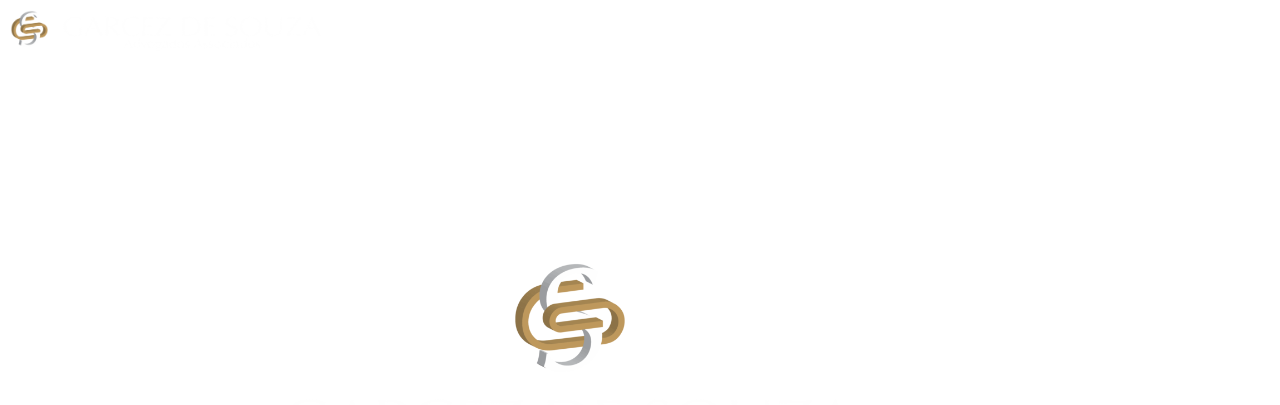

--- FILE ---
content_type: text/html; charset=UTF-8
request_url: https://garcezdesouza.com.br/
body_size: 34948
content:
<!doctype html>
<html lang="pt-BR">
<head>
	<meta charset="UTF-8">
	<meta name="viewport" content="width=device-width, initial-scale=1">
	<link rel="profile" href="https://gmpg.org/xfn/11">
	<meta name='robots' content='index, follow, max-image-preview:large, max-snippet:-1, max-video-preview:-1' />

	<!-- This site is optimized with the Yoast SEO plugin v26.8 - https://yoast.com/product/yoast-seo-wordpress/ -->
	<title>Garcez de Souza - Advogados Associados Escritório de Advocacia - Escritório de Advocacia</title>
	<meta name="description" content="Garcez de Souza Advogados Associados é uma banca com mais de 15 advogados altamente especializados. WHATSAPP: (51) 99984-3229" />
	<link rel="canonical" href="https://garcezdesouza.com.br/" />
	<meta property="og:locale" content="pt_BR" />
	<meta property="og:type" content="website" />
	<meta property="og:title" content="Garcez de Souza Advogados Associados" />
	<meta property="og:description" content="O escritório GARCEZ DE SOUZA ADVOGADOS ASSOCIADOS é uma banca com mais de 15 advogados altamente especializados." />
	<meta property="og:url" content="https://garcezdesouza.com.br/" />
	<meta property="og:site_name" content="Garcez de Souza" />
	<meta property="article:publisher" content="https://www.facebook.com/Garcez-de-Souza-Advogados-Associados-1472485703008557" />
	<meta property="article:modified_time" content="2025-12-16T20:11:12+00:00" />
	<meta property="og:image" content="https://garcezdesouza.com.br/wp-content/uploads/2021/04/capa.jpg" />
	<meta property="og:image:width" content="1920" />
	<meta property="og:image:height" content="1080" />
	<meta property="og:image:type" content="image/jpeg" />
	<meta name="twitter:card" content="summary_large_image" />
	<script type="application/ld+json" class="yoast-schema-graph">{"@context":"https://schema.org","@graph":[{"@type":"WebPage","@id":"https://garcezdesouza.com.br/","url":"https://garcezdesouza.com.br/","name":"Garcez de Souza - Advogados Associados Escritório de Advocacia - Escritório de Advocacia","isPartOf":{"@id":"https://garcezdesouza.com.br/#website"},"about":{"@id":"https://garcezdesouza.com.br/#organization"},"primaryImageOfPage":{"@id":"https://garcezdesouza.com.br/#primaryimage"},"image":{"@id":"https://garcezdesouza.com.br/#primaryimage"},"thumbnailUrl":"https://garcezdesouza.com.br/wp-content/uploads/2021/02/favicon-e1618406415220.png","datePublished":"2021-02-11T20:02:01+00:00","dateModified":"2025-12-16T20:11:12+00:00","description":"Garcez de Souza Advogados Associados é uma banca com mais de 15 advogados altamente especializados. WHATSAPP: (51) 99984-3229","breadcrumb":{"@id":"https://garcezdesouza.com.br/#breadcrumb"},"inLanguage":"pt-BR","potentialAction":[{"@type":"ReadAction","target":["https://garcezdesouza.com.br/"]}]},{"@type":"ImageObject","inLanguage":"pt-BR","@id":"https://garcezdesouza.com.br/#primaryimage","url":"https://garcezdesouza.com.br/wp-content/uploads/2021/02/favicon-e1618406415220.png","contentUrl":"https://garcezdesouza.com.br/wp-content/uploads/2021/02/favicon-e1618406415220.png","width":78,"height":78,"caption":"favicon garcez de souza advogados"},{"@type":"BreadcrumbList","@id":"https://garcezdesouza.com.br/#breadcrumb","itemListElement":[{"@type":"ListItem","position":1,"name":"Início"}]},{"@type":"WebSite","@id":"https://garcezdesouza.com.br/#website","url":"https://garcezdesouza.com.br/","name":"Garcez de Souza","description":"Advogados Associados","publisher":{"@id":"https://garcezdesouza.com.br/#organization"},"potentialAction":[{"@type":"SearchAction","target":{"@type":"EntryPoint","urlTemplate":"https://garcezdesouza.com.br/?s={search_term_string}"},"query-input":{"@type":"PropertyValueSpecification","valueRequired":true,"valueName":"search_term_string"}}],"inLanguage":"pt-BR"},{"@type":"Organization","@id":"https://garcezdesouza.com.br/#organization","name":"GARCEZ DE SOUZA Advogados associados","url":"https://garcezdesouza.com.br/","logo":{"@type":"ImageObject","inLanguage":"pt-BR","@id":"https://garcezdesouza.com.br/#/schema/logo/image/","url":"https://garcezdesouza.com.br/wp-content/uploads/2021/02/favicon-e1618406415220.png","contentUrl":"https://garcezdesouza.com.br/wp-content/uploads/2021/02/favicon-e1618406415220.png","width":78,"height":78,"caption":"GARCEZ DE SOUZA Advogados associados"},"image":{"@id":"https://garcezdesouza.com.br/#/schema/logo/image/"},"sameAs":["https://www.facebook.com/Garcez-de-Souza-Advogados-Associados-1472485703008557","https://www.instagram.com/garcezdesouzaadvogados/","https://www.youtube.com/channel/UC7f9whXV5wdVcsiRBqZnrDg"]}]}</script>
	<!-- / Yoast SEO plugin. -->


<link rel="alternate" type="application/rss+xml" title="Feed para Garcez de Souza &raquo;" href="https://garcezdesouza.com.br/feed/" />
<link rel="alternate" type="application/rss+xml" title="Feed de comentários para Garcez de Souza &raquo;" href="https://garcezdesouza.com.br/comments/feed/" />
<link rel="alternate" title="oEmbed (JSON)" type="application/json+oembed" href="https://garcezdesouza.com.br/wp-json/oembed/1.0/embed?url=https%3A%2F%2Fgarcezdesouza.com.br%2F" />
<link rel="alternate" title="oEmbed (XML)" type="text/xml+oembed" href="https://garcezdesouza.com.br/wp-json/oembed/1.0/embed?url=https%3A%2F%2Fgarcezdesouza.com.br%2F&#038;format=xml" />
<style id='wp-img-auto-sizes-contain-inline-css'>
img:is([sizes=auto i],[sizes^="auto," i]){contain-intrinsic-size:3000px 1500px}
/*# sourceURL=wp-img-auto-sizes-contain-inline-css */
</style>
<style id='wp-emoji-styles-inline-css'>

	img.wp-smiley, img.emoji {
		display: inline !important;
		border: none !important;
		box-shadow: none !important;
		height: 1em !important;
		width: 1em !important;
		margin: 0 0.07em !important;
		vertical-align: -0.1em !important;
		background: none !important;
		padding: 0 !important;
	}
/*# sourceURL=wp-emoji-styles-inline-css */
</style>
<style id='global-styles-inline-css'>
:root{--wp--preset--aspect-ratio--square: 1;--wp--preset--aspect-ratio--4-3: 4/3;--wp--preset--aspect-ratio--3-4: 3/4;--wp--preset--aspect-ratio--3-2: 3/2;--wp--preset--aspect-ratio--2-3: 2/3;--wp--preset--aspect-ratio--16-9: 16/9;--wp--preset--aspect-ratio--9-16: 9/16;--wp--preset--color--black: #000000;--wp--preset--color--cyan-bluish-gray: #abb8c3;--wp--preset--color--white: #ffffff;--wp--preset--color--pale-pink: #f78da7;--wp--preset--color--vivid-red: #cf2e2e;--wp--preset--color--luminous-vivid-orange: #ff6900;--wp--preset--color--luminous-vivid-amber: #fcb900;--wp--preset--color--light-green-cyan: #7bdcb5;--wp--preset--color--vivid-green-cyan: #00d084;--wp--preset--color--pale-cyan-blue: #8ed1fc;--wp--preset--color--vivid-cyan-blue: #0693e3;--wp--preset--color--vivid-purple: #9b51e0;--wp--preset--gradient--vivid-cyan-blue-to-vivid-purple: linear-gradient(135deg,rgb(6,147,227) 0%,rgb(155,81,224) 100%);--wp--preset--gradient--light-green-cyan-to-vivid-green-cyan: linear-gradient(135deg,rgb(122,220,180) 0%,rgb(0,208,130) 100%);--wp--preset--gradient--luminous-vivid-amber-to-luminous-vivid-orange: linear-gradient(135deg,rgb(252,185,0) 0%,rgb(255,105,0) 100%);--wp--preset--gradient--luminous-vivid-orange-to-vivid-red: linear-gradient(135deg,rgb(255,105,0) 0%,rgb(207,46,46) 100%);--wp--preset--gradient--very-light-gray-to-cyan-bluish-gray: linear-gradient(135deg,rgb(238,238,238) 0%,rgb(169,184,195) 100%);--wp--preset--gradient--cool-to-warm-spectrum: linear-gradient(135deg,rgb(74,234,220) 0%,rgb(151,120,209) 20%,rgb(207,42,186) 40%,rgb(238,44,130) 60%,rgb(251,105,98) 80%,rgb(254,248,76) 100%);--wp--preset--gradient--blush-light-purple: linear-gradient(135deg,rgb(255,206,236) 0%,rgb(152,150,240) 100%);--wp--preset--gradient--blush-bordeaux: linear-gradient(135deg,rgb(254,205,165) 0%,rgb(254,45,45) 50%,rgb(107,0,62) 100%);--wp--preset--gradient--luminous-dusk: linear-gradient(135deg,rgb(255,203,112) 0%,rgb(199,81,192) 50%,rgb(65,88,208) 100%);--wp--preset--gradient--pale-ocean: linear-gradient(135deg,rgb(255,245,203) 0%,rgb(182,227,212) 50%,rgb(51,167,181) 100%);--wp--preset--gradient--electric-grass: linear-gradient(135deg,rgb(202,248,128) 0%,rgb(113,206,126) 100%);--wp--preset--gradient--midnight: linear-gradient(135deg,rgb(2,3,129) 0%,rgb(40,116,252) 100%);--wp--preset--font-size--small: 13px;--wp--preset--font-size--medium: 20px;--wp--preset--font-size--large: 36px;--wp--preset--font-size--x-large: 42px;--wp--preset--spacing--20: 0.44rem;--wp--preset--spacing--30: 0.67rem;--wp--preset--spacing--40: 1rem;--wp--preset--spacing--50: 1.5rem;--wp--preset--spacing--60: 2.25rem;--wp--preset--spacing--70: 3.38rem;--wp--preset--spacing--80: 5.06rem;--wp--preset--shadow--natural: 6px 6px 9px rgba(0, 0, 0, 0.2);--wp--preset--shadow--deep: 12px 12px 50px rgba(0, 0, 0, 0.4);--wp--preset--shadow--sharp: 6px 6px 0px rgba(0, 0, 0, 0.2);--wp--preset--shadow--outlined: 6px 6px 0px -3px rgb(255, 255, 255), 6px 6px rgb(0, 0, 0);--wp--preset--shadow--crisp: 6px 6px 0px rgb(0, 0, 0);}:root { --wp--style--global--content-size: 800px;--wp--style--global--wide-size: 1200px; }:where(body) { margin: 0; }.wp-site-blocks > .alignleft { float: left; margin-right: 2em; }.wp-site-blocks > .alignright { float: right; margin-left: 2em; }.wp-site-blocks > .aligncenter { justify-content: center; margin-left: auto; margin-right: auto; }:where(.wp-site-blocks) > * { margin-block-start: 24px; margin-block-end: 0; }:where(.wp-site-blocks) > :first-child { margin-block-start: 0; }:where(.wp-site-blocks) > :last-child { margin-block-end: 0; }:root { --wp--style--block-gap: 24px; }:root :where(.is-layout-flow) > :first-child{margin-block-start: 0;}:root :where(.is-layout-flow) > :last-child{margin-block-end: 0;}:root :where(.is-layout-flow) > *{margin-block-start: 24px;margin-block-end: 0;}:root :where(.is-layout-constrained) > :first-child{margin-block-start: 0;}:root :where(.is-layout-constrained) > :last-child{margin-block-end: 0;}:root :where(.is-layout-constrained) > *{margin-block-start: 24px;margin-block-end: 0;}:root :where(.is-layout-flex){gap: 24px;}:root :where(.is-layout-grid){gap: 24px;}.is-layout-flow > .alignleft{float: left;margin-inline-start: 0;margin-inline-end: 2em;}.is-layout-flow > .alignright{float: right;margin-inline-start: 2em;margin-inline-end: 0;}.is-layout-flow > .aligncenter{margin-left: auto !important;margin-right: auto !important;}.is-layout-constrained > .alignleft{float: left;margin-inline-start: 0;margin-inline-end: 2em;}.is-layout-constrained > .alignright{float: right;margin-inline-start: 2em;margin-inline-end: 0;}.is-layout-constrained > .aligncenter{margin-left: auto !important;margin-right: auto !important;}.is-layout-constrained > :where(:not(.alignleft):not(.alignright):not(.alignfull)){max-width: var(--wp--style--global--content-size);margin-left: auto !important;margin-right: auto !important;}.is-layout-constrained > .alignwide{max-width: var(--wp--style--global--wide-size);}body .is-layout-flex{display: flex;}.is-layout-flex{flex-wrap: wrap;align-items: center;}.is-layout-flex > :is(*, div){margin: 0;}body .is-layout-grid{display: grid;}.is-layout-grid > :is(*, div){margin: 0;}body{padding-top: 0px;padding-right: 0px;padding-bottom: 0px;padding-left: 0px;}a:where(:not(.wp-element-button)){text-decoration: underline;}:root :where(.wp-element-button, .wp-block-button__link){background-color: #32373c;border-width: 0;color: #fff;font-family: inherit;font-size: inherit;font-style: inherit;font-weight: inherit;letter-spacing: inherit;line-height: inherit;padding-top: calc(0.667em + 2px);padding-right: calc(1.333em + 2px);padding-bottom: calc(0.667em + 2px);padding-left: calc(1.333em + 2px);text-decoration: none;text-transform: inherit;}.has-black-color{color: var(--wp--preset--color--black) !important;}.has-cyan-bluish-gray-color{color: var(--wp--preset--color--cyan-bluish-gray) !important;}.has-white-color{color: var(--wp--preset--color--white) !important;}.has-pale-pink-color{color: var(--wp--preset--color--pale-pink) !important;}.has-vivid-red-color{color: var(--wp--preset--color--vivid-red) !important;}.has-luminous-vivid-orange-color{color: var(--wp--preset--color--luminous-vivid-orange) !important;}.has-luminous-vivid-amber-color{color: var(--wp--preset--color--luminous-vivid-amber) !important;}.has-light-green-cyan-color{color: var(--wp--preset--color--light-green-cyan) !important;}.has-vivid-green-cyan-color{color: var(--wp--preset--color--vivid-green-cyan) !important;}.has-pale-cyan-blue-color{color: var(--wp--preset--color--pale-cyan-blue) !important;}.has-vivid-cyan-blue-color{color: var(--wp--preset--color--vivid-cyan-blue) !important;}.has-vivid-purple-color{color: var(--wp--preset--color--vivid-purple) !important;}.has-black-background-color{background-color: var(--wp--preset--color--black) !important;}.has-cyan-bluish-gray-background-color{background-color: var(--wp--preset--color--cyan-bluish-gray) !important;}.has-white-background-color{background-color: var(--wp--preset--color--white) !important;}.has-pale-pink-background-color{background-color: var(--wp--preset--color--pale-pink) !important;}.has-vivid-red-background-color{background-color: var(--wp--preset--color--vivid-red) !important;}.has-luminous-vivid-orange-background-color{background-color: var(--wp--preset--color--luminous-vivid-orange) !important;}.has-luminous-vivid-amber-background-color{background-color: var(--wp--preset--color--luminous-vivid-amber) !important;}.has-light-green-cyan-background-color{background-color: var(--wp--preset--color--light-green-cyan) !important;}.has-vivid-green-cyan-background-color{background-color: var(--wp--preset--color--vivid-green-cyan) !important;}.has-pale-cyan-blue-background-color{background-color: var(--wp--preset--color--pale-cyan-blue) !important;}.has-vivid-cyan-blue-background-color{background-color: var(--wp--preset--color--vivid-cyan-blue) !important;}.has-vivid-purple-background-color{background-color: var(--wp--preset--color--vivid-purple) !important;}.has-black-border-color{border-color: var(--wp--preset--color--black) !important;}.has-cyan-bluish-gray-border-color{border-color: var(--wp--preset--color--cyan-bluish-gray) !important;}.has-white-border-color{border-color: var(--wp--preset--color--white) !important;}.has-pale-pink-border-color{border-color: var(--wp--preset--color--pale-pink) !important;}.has-vivid-red-border-color{border-color: var(--wp--preset--color--vivid-red) !important;}.has-luminous-vivid-orange-border-color{border-color: var(--wp--preset--color--luminous-vivid-orange) !important;}.has-luminous-vivid-amber-border-color{border-color: var(--wp--preset--color--luminous-vivid-amber) !important;}.has-light-green-cyan-border-color{border-color: var(--wp--preset--color--light-green-cyan) !important;}.has-vivid-green-cyan-border-color{border-color: var(--wp--preset--color--vivid-green-cyan) !important;}.has-pale-cyan-blue-border-color{border-color: var(--wp--preset--color--pale-cyan-blue) !important;}.has-vivid-cyan-blue-border-color{border-color: var(--wp--preset--color--vivid-cyan-blue) !important;}.has-vivid-purple-border-color{border-color: var(--wp--preset--color--vivid-purple) !important;}.has-vivid-cyan-blue-to-vivid-purple-gradient-background{background: var(--wp--preset--gradient--vivid-cyan-blue-to-vivid-purple) !important;}.has-light-green-cyan-to-vivid-green-cyan-gradient-background{background: var(--wp--preset--gradient--light-green-cyan-to-vivid-green-cyan) !important;}.has-luminous-vivid-amber-to-luminous-vivid-orange-gradient-background{background: var(--wp--preset--gradient--luminous-vivid-amber-to-luminous-vivid-orange) !important;}.has-luminous-vivid-orange-to-vivid-red-gradient-background{background: var(--wp--preset--gradient--luminous-vivid-orange-to-vivid-red) !important;}.has-very-light-gray-to-cyan-bluish-gray-gradient-background{background: var(--wp--preset--gradient--very-light-gray-to-cyan-bluish-gray) !important;}.has-cool-to-warm-spectrum-gradient-background{background: var(--wp--preset--gradient--cool-to-warm-spectrum) !important;}.has-blush-light-purple-gradient-background{background: var(--wp--preset--gradient--blush-light-purple) !important;}.has-blush-bordeaux-gradient-background{background: var(--wp--preset--gradient--blush-bordeaux) !important;}.has-luminous-dusk-gradient-background{background: var(--wp--preset--gradient--luminous-dusk) !important;}.has-pale-ocean-gradient-background{background: var(--wp--preset--gradient--pale-ocean) !important;}.has-electric-grass-gradient-background{background: var(--wp--preset--gradient--electric-grass) !important;}.has-midnight-gradient-background{background: var(--wp--preset--gradient--midnight) !important;}.has-small-font-size{font-size: var(--wp--preset--font-size--small) !important;}.has-medium-font-size{font-size: var(--wp--preset--font-size--medium) !important;}.has-large-font-size{font-size: var(--wp--preset--font-size--large) !important;}.has-x-large-font-size{font-size: var(--wp--preset--font-size--x-large) !important;}
:root :where(.wp-block-pullquote){font-size: 1.5em;line-height: 1.6;}
/*# sourceURL=global-styles-inline-css */
</style>
<link rel='stylesheet' id='cmplz-general-css' href='https://garcezdesouza.com.br/wp-content/plugins/complianz-gdpr/assets/css/cookieblocker.min.css?ver=1765915589' media='all' />
<link rel='stylesheet' id='hello-elementor-css' href='https://garcezdesouza.com.br/wp-content/themes/hello-elementor/assets/css/reset.css?ver=3.4.6' media='all' />
<link rel='stylesheet' id='hello-elementor-theme-style-css' href='https://garcezdesouza.com.br/wp-content/themes/hello-elementor/assets/css/theme.css?ver=3.4.6' media='all' />
<link rel='stylesheet' id='hello-elementor-header-footer-css' href='https://garcezdesouza.com.br/wp-content/themes/hello-elementor/assets/css/header-footer.css?ver=3.4.6' media='all' />
<link rel='stylesheet' id='elementor-frontend-css' href='https://garcezdesouza.com.br/wp-content/plugins/elementor/assets/css/frontend.min.css?ver=3.34.2' media='all' />
<link rel='stylesheet' id='widget-image-css' href='https://garcezdesouza.com.br/wp-content/plugins/elementor/assets/css/widget-image.min.css?ver=3.34.2' media='all' />
<link rel='stylesheet' id='widget-nav-menu-css' href='https://garcezdesouza.com.br/wp-content/plugins/elementor-pro/assets/css/widget-nav-menu.min.css?ver=3.34.1' media='all' />
<link rel='stylesheet' id='e-sticky-css' href='https://garcezdesouza.com.br/wp-content/plugins/elementor-pro/assets/css/modules/sticky.min.css?ver=3.34.1' media='all' />
<link rel='stylesheet' id='e-motion-fx-css' href='https://garcezdesouza.com.br/wp-content/plugins/elementor-pro/assets/css/modules/motion-fx.min.css?ver=3.34.1' media='all' />
<link rel='stylesheet' id='e-popup-css' href='https://garcezdesouza.com.br/wp-content/plugins/elementor-pro/assets/css/conditionals/popup.min.css?ver=3.34.1' media='all' />
<link rel='stylesheet' id='elementor-post-6-css' href='https://garcezdesouza.com.br/wp-content/uploads/elementor/css/post-6.css?ver=1769006700' media='all' />
<link rel='stylesheet' id='widget-lottie-css' href='https://garcezdesouza.com.br/wp-content/plugins/elementor-pro/assets/css/widget-lottie.min.css?ver=3.34.1' media='all' />
<link rel='stylesheet' id='widget-menu-anchor-css' href='https://garcezdesouza.com.br/wp-content/plugins/elementor/assets/css/widget-menu-anchor.min.css?ver=3.34.2' media='all' />
<link rel='stylesheet' id='widget-divider-css' href='https://garcezdesouza.com.br/wp-content/plugins/elementor/assets/css/widget-divider.min.css?ver=3.34.2' media='all' />
<link rel='stylesheet' id='widget-counter-css' href='https://garcezdesouza.com.br/wp-content/plugins/elementor/assets/css/widget-counter.min.css?ver=3.34.2' media='all' />
<link rel='stylesheet' id='e-animation-slideInLeft-css' href='https://garcezdesouza.com.br/wp-content/plugins/elementor/assets/lib/animations/styles/slideInLeft.min.css?ver=3.34.2' media='all' />
<link rel='stylesheet' id='widget-heading-css' href='https://garcezdesouza.com.br/wp-content/plugins/elementor/assets/css/widget-heading.min.css?ver=3.34.2' media='all' />
<link rel='stylesheet' id='swiper-css' href='https://garcezdesouza.com.br/wp-content/plugins/elementor/assets/lib/swiper/v8/css/swiper.min.css?ver=8.4.5' media='all' />
<link rel='stylesheet' id='e-swiper-css' href='https://garcezdesouza.com.br/wp-content/plugins/elementor/assets/css/conditionals/e-swiper.min.css?ver=3.34.2' media='all' />
<link rel='stylesheet' id='widget-testimonial-carousel-css' href='https://garcezdesouza.com.br/wp-content/plugins/elementor-pro/assets/css/widget-testimonial-carousel.min.css?ver=3.34.1' media='all' />
<link rel='stylesheet' id='widget-carousel-module-base-css' href='https://garcezdesouza.com.br/wp-content/plugins/elementor-pro/assets/css/widget-carousel-module-base.min.css?ver=3.34.1' media='all' />
<link rel='stylesheet' id='widget-call-to-action-css' href='https://garcezdesouza.com.br/wp-content/plugins/elementor-pro/assets/css/widget-call-to-action.min.css?ver=3.34.1' media='all' />
<link rel='stylesheet' id='e-transitions-css' href='https://garcezdesouza.com.br/wp-content/plugins/elementor-pro/assets/css/conditionals/transitions.min.css?ver=3.34.1' media='all' />
<link rel='stylesheet' id='widget-spacer-css' href='https://garcezdesouza.com.br/wp-content/plugins/elementor/assets/css/widget-spacer.min.css?ver=3.34.2' media='all' />
<link rel='stylesheet' id='e-animation-grow-css' href='https://garcezdesouza.com.br/wp-content/plugins/elementor/assets/lib/animations/styles/e-animation-grow.min.css?ver=3.34.2' media='all' />
<link rel='stylesheet' id='widget-social-icons-css' href='https://garcezdesouza.com.br/wp-content/plugins/elementor/assets/css/widget-social-icons.min.css?ver=3.34.2' media='all' />
<link rel='stylesheet' id='e-apple-webkit-css' href='https://garcezdesouza.com.br/wp-content/plugins/elementor/assets/css/conditionals/apple-webkit.min.css?ver=3.34.2' media='all' />
<link rel='stylesheet' id='elementor-post-17-css' href='https://garcezdesouza.com.br/wp-content/uploads/elementor/css/post-17.css?ver=1769006700' media='all' />
<link rel='stylesheet' id='elementor-post-40-css' href='https://garcezdesouza.com.br/wp-content/uploads/elementor/css/post-40.css?ver=1769006700' media='all' />
<link rel='stylesheet' id='elementor-post-290-css' href='https://garcezdesouza.com.br/wp-content/uploads/elementor/css/post-290.css?ver=1769006700' media='all' />
<link rel='stylesheet' id='elementor-post-295-css' href='https://garcezdesouza.com.br/wp-content/uploads/elementor/css/post-295.css?ver=1769006700' media='all' />
<link rel='stylesheet' id='elementor-gf-local-roboto-css' href='https://garcezdesouza.com.br/wp-content/uploads/elementor/google-fonts/css/roboto.css?ver=1742295949' media='all' />
<link rel='stylesheet' id='elementor-gf-local-robotoslab-css' href='https://garcezdesouza.com.br/wp-content/uploads/elementor/google-fonts/css/robotoslab.css?ver=1742295966' media='all' />
<link rel='stylesheet' id='elementor-gf-local-montserrat-css' href='https://garcezdesouza.com.br/wp-content/uploads/elementor/google-fonts/css/montserrat.css?ver=1742295990' media='all' />
<script src="https://garcezdesouza.com.br/wp-includes/js/jquery/jquery.min.js?ver=3.7.1" id="jquery-core-js"></script>
<script src="https://garcezdesouza.com.br/wp-includes/js/jquery/jquery-migrate.min.js?ver=3.4.1" id="jquery-migrate-js"></script>
<link rel="https://api.w.org/" href="https://garcezdesouza.com.br/wp-json/" /><link rel="alternate" title="JSON" type="application/json" href="https://garcezdesouza.com.br/wp-json/wp/v2/pages/17" /><link rel="EditURI" type="application/rsd+xml" title="RSD" href="https://garcezdesouza.com.br/xmlrpc.php?rsd" />

<link rel='shortlink' href='https://garcezdesouza.com.br/' />
<meta name="ti-site-data" content="eyJyIjoiMTowITc6MCEzMDowIiwibyI6Imh0dHBzOlwvXC9nYXJjZXpkZXNvdXphLmNvbS5iclwvd3AtYWRtaW5cL2FkbWluLWFqYXgucGhwP2FjdGlvbj10aV9vbmxpbmVfdXNlcnNfZ29vZ2xlJmFtcDtwPSUyRiZhbXA7X3dwbm9uY2U9NGE5YTRlYWVjNiJ9" />			<style>.cmplz-hidden {
					display: none !important;
				}</style><meta name="generator" content="Elementor 3.34.2; features: e_font_icon_svg; settings: css_print_method-external, google_font-enabled, font_display-swap">
<meta name="facebook-domain-verification" content="2gs9y7edufmn6r9lxxto3kotojt5ka" />
<link rel="icon" href="https://garcezdesouza.com.br/wp-content/uploads/2021/02/favicon-150x150.png" sizes="32x32" />
<link rel="icon" href="https://garcezdesouza.com.br/wp-content/uploads/2021/02/favicon-300x300.png" sizes="192x192" />
<link rel="apple-touch-icon" href="https://garcezdesouza.com.br/wp-content/uploads/2021/02/favicon-300x300.png" />
<meta name="msapplication-TileImage" content="https://garcezdesouza.com.br/wp-content/uploads/2021/02/favicon-300x300.png" />
</head>
<body data-cmplz=1 class="home wp-singular page-template page-template-elementor_header_footer page page-id-17 wp-custom-logo wp-embed-responsive wp-theme-hello-elementor hello-elementor-default elementor-default elementor-template-full-width elementor-kit-6 elementor-page elementor-page-17">


<a class="skip-link screen-reader-text" href="#content">Ir para o conteúdo</a>

		<header data-elementor-type="header" data-elementor-id="40" class="elementor elementor-40 elementor-location-header" data-elementor-post-type="elementor_library">
					<section class="elementor-section elementor-top-section elementor-element elementor-element-23e1678f elementor-section-stretched elementor-section-boxed elementor-section-height-default elementor-section-height-default" data-id="23e1678f" data-element_type="section" data-settings="{&quot;stretch_section&quot;:&quot;section-stretched&quot;,&quot;background_background&quot;:&quot;classic&quot;,&quot;background_motion_fx_motion_fx_scrolling&quot;:&quot;yes&quot;,&quot;background_motion_fx_opacity_effect&quot;:&quot;yes&quot;,&quot;background_motion_fx_opacity_range&quot;:{&quot;unit&quot;:&quot;%&quot;,&quot;size&quot;:&quot;&quot;,&quot;sizes&quot;:{&quot;start&quot;:100,&quot;end&quot;:100}},&quot;sticky&quot;:&quot;top&quot;,&quot;background_motion_fx_devices&quot;:[&quot;desktop&quot;],&quot;background_motion_fx_opacity_direction&quot;:&quot;out-in&quot;,&quot;background_motion_fx_opacity_level&quot;:{&quot;unit&quot;:&quot;px&quot;,&quot;size&quot;:10,&quot;sizes&quot;:[]},&quot;sticky_on&quot;:[&quot;desktop&quot;,&quot;tablet&quot;,&quot;mobile&quot;],&quot;sticky_offset&quot;:0,&quot;sticky_effects_offset&quot;:0,&quot;sticky_anchor_link_offset&quot;:0}">
						<div class="elementor-container elementor-column-gap-default">
					<div class="elementor-column elementor-col-50 elementor-top-column elementor-element elementor-element-5310bf57" data-id="5310bf57" data-element_type="column">
			<div class="elementor-widget-wrap elementor-element-populated">
						<div class="elementor-element elementor-element-3a797c86 elementor-widget elementor-widget-theme-site-logo elementor-widget-image" data-id="3a797c86" data-element_type="widget" data-widget_type="theme-site-logo.default">
											<a href="https://garcezdesouza.com.br">
			<img width="13102" height="1731" src="https://garcezdesouza.com.br/wp-content/uploads/2021/02/logo-garcez.png" class="attachment-full size-full wp-image-27" alt="logo garcez de souza advogados" srcset="https://garcezdesouza.com.br/wp-content/uploads/2021/02/logo-garcez.png 13102w, https://garcezdesouza.com.br/wp-content/uploads/2021/02/logo-garcez-300x40.png 300w, https://garcezdesouza.com.br/wp-content/uploads/2021/02/logo-garcez-1024x135.png 1024w, https://garcezdesouza.com.br/wp-content/uploads/2021/02/logo-garcez-768x101.png 768w, https://garcezdesouza.com.br/wp-content/uploads/2021/02/logo-garcez-1536x203.png 1536w, https://garcezdesouza.com.br/wp-content/uploads/2021/02/logo-garcez-2048x271.png 2048w" sizes="(max-width: 13102px) 100vw, 13102px" />				</a>
											</div>
					</div>
		</div>
				<div class="elementor-column elementor-col-50 elementor-top-column elementor-element elementor-element-a0f1627" data-id="a0f1627" data-element_type="column">
			<div class="elementor-widget-wrap elementor-element-populated">
						<div class="elementor-element elementor-element-4f9af3e9 elementor-nav-menu__align-center elementor-nav-menu--dropdown-mobile elementor-nav-menu--stretch elementor-nav-menu__text-align-center elementor-nav-menu--toggle elementor-nav-menu--burger elementor-widget elementor-widget-nav-menu" data-id="4f9af3e9" data-element_type="widget" data-settings="{&quot;full_width&quot;:&quot;stretch&quot;,&quot;layout&quot;:&quot;horizontal&quot;,&quot;submenu_icon&quot;:{&quot;value&quot;:&quot;&lt;svg aria-hidden=\&quot;true\&quot; class=\&quot;e-font-icon-svg e-fas-caret-down\&quot; viewBox=\&quot;0 0 320 512\&quot; xmlns=\&quot;http:\/\/www.w3.org\/2000\/svg\&quot;&gt;&lt;path d=\&quot;M31.3 192h257.3c17.8 0 26.7 21.5 14.1 34.1L174.1 354.8c-7.8 7.8-20.5 7.8-28.3 0L17.2 226.1C4.6 213.5 13.5 192 31.3 192z\&quot;&gt;&lt;\/path&gt;&lt;\/svg&gt;&quot;,&quot;library&quot;:&quot;fa-solid&quot;},&quot;toggle&quot;:&quot;burger&quot;}" data-widget_type="nav-menu.default">
								<nav aria-label="Menu" class="elementor-nav-menu--main elementor-nav-menu__container elementor-nav-menu--layout-horizontal e--pointer-underline e--animation-grow">
				<ul id="menu-1-4f9af3e9" class="elementor-nav-menu"><li class="menu-item menu-item-type-custom menu-item-object-custom current-menu-item current_page_item menu-item-home menu-item-35"><a href="https://garcezdesouza.com.br/#escritorio" aria-current="page" class="elementor-item elementor-item-anchor">Escritório</a></li>
<li class="menu-item menu-item-type-custom menu-item-object-custom current-menu-item current_page_item menu-item-home menu-item-36"><a href="https://garcezdesouza.com.br/#areas" aria-current="page" class="elementor-item elementor-item-anchor">Áreas de Atuação</a></li>
<li class="menu-item menu-item-type-custom menu-item-object-custom current-menu-item current_page_item menu-item-home menu-item-37"><a href="https://garcezdesouza.com.br/#advogados" aria-current="page" class="elementor-item elementor-item-anchor">Equipe</a></li>
<li class="menu-item menu-item-type-custom menu-item-object-custom current-menu-item current_page_item menu-item-home menu-item-has-children menu-item-421"><a href="https://garcezdesouza.com.br/#assuntos" aria-current="page" class="elementor-item elementor-item-anchor">Assuntos Jurídicos</a>
<ul class="sub-menu elementor-nav-menu--dropdown">
	<li class="menu-item menu-item-type-post_type menu-item-object-page menu-item-571"><a href="https://garcezdesouza.com.br/videos/" class="elementor-sub-item">Vídeos</a></li>
	<li class="menu-item menu-item-type-post_type menu-item-object-page menu-item-749"><a href="https://garcezdesouza.com.br/artigos-sobre-assuntos-juridicos/" class="elementor-sub-item">Artigos</a></li>
	<li class="menu-item menu-item-type-post_type menu-item-object-page menu-item-1017"><a href="https://garcezdesouza.com.br/audios/" class="elementor-sub-item">Áudios</a></li>
</ul>
</li>
<li class="menu-item menu-item-type-custom menu-item-object-custom current-menu-item current_page_item menu-item-home menu-item-38"><a href="https://garcezdesouza.com.br/#contato" aria-current="page" class="elementor-item elementor-item-anchor">Contato</a></li>
</ul>			</nav>
					<div class="elementor-menu-toggle" role="button" tabindex="0" aria-label="Alternar menu" aria-expanded="false">
			<svg aria-hidden="true" role="presentation" class="elementor-menu-toggle__icon--open e-font-icon-svg e-eicon-menu-bar" viewBox="0 0 1000 1000" xmlns="http://www.w3.org/2000/svg"><path d="M104 333H896C929 333 958 304 958 271S929 208 896 208H104C71 208 42 237 42 271S71 333 104 333ZM104 583H896C929 583 958 554 958 521S929 458 896 458H104C71 458 42 487 42 521S71 583 104 583ZM104 833H896C929 833 958 804 958 771S929 708 896 708H104C71 708 42 737 42 771S71 833 104 833Z"></path></svg><svg aria-hidden="true" role="presentation" class="elementor-menu-toggle__icon--close e-font-icon-svg e-eicon-close" viewBox="0 0 1000 1000" xmlns="http://www.w3.org/2000/svg"><path d="M742 167L500 408 258 167C246 154 233 150 217 150 196 150 179 158 167 167 154 179 150 196 150 212 150 229 154 242 171 254L408 500 167 742C138 771 138 800 167 829 196 858 225 858 254 829L496 587 738 829C750 842 767 846 783 846 800 846 817 842 829 829 842 817 846 804 846 783 846 767 842 750 829 737L588 500 833 258C863 229 863 200 833 171 804 137 775 137 742 167Z"></path></svg>		</div>
					<nav class="elementor-nav-menu--dropdown elementor-nav-menu__container" aria-hidden="true">
				<ul id="menu-2-4f9af3e9" class="elementor-nav-menu"><li class="menu-item menu-item-type-custom menu-item-object-custom current-menu-item current_page_item menu-item-home menu-item-35"><a href="https://garcezdesouza.com.br/#escritorio" aria-current="page" class="elementor-item elementor-item-anchor" tabindex="-1">Escritório</a></li>
<li class="menu-item menu-item-type-custom menu-item-object-custom current-menu-item current_page_item menu-item-home menu-item-36"><a href="https://garcezdesouza.com.br/#areas" aria-current="page" class="elementor-item elementor-item-anchor" tabindex="-1">Áreas de Atuação</a></li>
<li class="menu-item menu-item-type-custom menu-item-object-custom current-menu-item current_page_item menu-item-home menu-item-37"><a href="https://garcezdesouza.com.br/#advogados" aria-current="page" class="elementor-item elementor-item-anchor" tabindex="-1">Equipe</a></li>
<li class="menu-item menu-item-type-custom menu-item-object-custom current-menu-item current_page_item menu-item-home menu-item-has-children menu-item-421"><a href="https://garcezdesouza.com.br/#assuntos" aria-current="page" class="elementor-item elementor-item-anchor" tabindex="-1">Assuntos Jurídicos</a>
<ul class="sub-menu elementor-nav-menu--dropdown">
	<li class="menu-item menu-item-type-post_type menu-item-object-page menu-item-571"><a href="https://garcezdesouza.com.br/videos/" class="elementor-sub-item" tabindex="-1">Vídeos</a></li>
	<li class="menu-item menu-item-type-post_type menu-item-object-page menu-item-749"><a href="https://garcezdesouza.com.br/artigos-sobre-assuntos-juridicos/" class="elementor-sub-item" tabindex="-1">Artigos</a></li>
	<li class="menu-item menu-item-type-post_type menu-item-object-page menu-item-1017"><a href="https://garcezdesouza.com.br/audios/" class="elementor-sub-item" tabindex="-1">Áudios</a></li>
</ul>
</li>
<li class="menu-item menu-item-type-custom menu-item-object-custom current-menu-item current_page_item menu-item-home menu-item-38"><a href="https://garcezdesouza.com.br/#contato" aria-current="page" class="elementor-item elementor-item-anchor" tabindex="-1">Contato</a></li>
</ul>			</nav>
						</div>
					</div>
		</div>
					</div>
		</section>
				</header>
				<div data-elementor-type="wp-page" data-elementor-id="17" class="elementor elementor-17" data-elementor-post-type="page">
						<section class="elementor-section elementor-top-section elementor-element elementor-element-7843b0d elementor-section-height-min-height elementor-section-items-bottom elementor-section-boxed elementor-section-height-default" data-id="7843b0d" data-element_type="section" data-settings="{&quot;background_background&quot;:&quot;classic&quot;}">
							<div class="elementor-background-overlay"></div>
							<div class="elementor-container elementor-column-gap-default">
					<div class="elementor-column elementor-col-100 elementor-top-column elementor-element elementor-element-aa03674" data-id="aa03674" data-element_type="column">
			<div class="elementor-widget-wrap elementor-element-populated">
						<div class="elementor-element elementor-element-8f15a71 elementor-widget elementor-widget-image" data-id="8f15a71" data-element_type="widget" data-widget_type="image.default">
															<img decoding="async" width="800" height="322" src="https://garcezdesouza.com.br/wp-content/uploads/2021/02/logo-garcez-02-1024x412.png" class="attachment-large size-large wp-image-26" alt="logo 2 Garcez de Souza Advogados Associados" srcset="https://garcezdesouza.com.br/wp-content/uploads/2021/02/logo-garcez-02-1024x412.png 1024w, https://garcezdesouza.com.br/wp-content/uploads/2021/02/logo-garcez-02-300x121.png 300w, https://garcezdesouza.com.br/wp-content/uploads/2021/02/logo-garcez-02-768x309.png 768w, https://garcezdesouza.com.br/wp-content/uploads/2021/02/logo-garcez-02-1536x618.png 1536w, https://garcezdesouza.com.br/wp-content/uploads/2021/02/logo-garcez-02-2048x824.png 2048w" sizes="(max-width: 800px) 100vw, 800px" />															</div>
				<div class="elementor-element elementor-element-a791121 elementor-align-center elementor-widget elementor-widget-lottie" data-id="a791121" data-element_type="widget" data-settings="{&quot;source_json&quot;:{&quot;url&quot;:&quot;https:\/\/garcezdesouza.com.br\/wp-content\/uploads\/2021\/02\/scroll-down-animation.json&quot;,&quot;id&quot;:67,&quot;size&quot;:&quot;&quot;},&quot;loop&quot;:&quot;yes&quot;,&quot;source&quot;:&quot;media_file&quot;,&quot;caption_source&quot;:&quot;none&quot;,&quot;link_to&quot;:&quot;none&quot;,&quot;trigger&quot;:&quot;arriving_to_viewport&quot;,&quot;viewport&quot;:{&quot;unit&quot;:&quot;%&quot;,&quot;size&quot;:&quot;&quot;,&quot;sizes&quot;:{&quot;start&quot;:0,&quot;end&quot;:100}},&quot;play_speed&quot;:{&quot;unit&quot;:&quot;px&quot;,&quot;size&quot;:1,&quot;sizes&quot;:[]},&quot;start_point&quot;:{&quot;unit&quot;:&quot;%&quot;,&quot;size&quot;:0,&quot;sizes&quot;:[]},&quot;end_point&quot;:{&quot;unit&quot;:&quot;%&quot;,&quot;size&quot;:100,&quot;sizes&quot;:[]},&quot;renderer&quot;:&quot;svg&quot;}" data-widget_type="lottie.default">
					<div class="e-lottie__container"><div class="e-lottie__animation"></div></div>				</div>
					</div>
		</div>
					</div>
		</section>
				<section class="elementor-section elementor-top-section elementor-element elementor-element-b9385f1 elementor-section-boxed elementor-section-height-default elementor-section-height-default" data-id="b9385f1" data-element_type="section" data-settings="{&quot;background_background&quot;:&quot;classic&quot;}">
						<div class="elementor-container elementor-column-gap-default">
					<div class="elementor-column elementor-col-100 elementor-top-column elementor-element elementor-element-0ad2ae6" data-id="0ad2ae6" data-element_type="column">
			<div class="elementor-widget-wrap elementor-element-populated">
						<div class="elementor-element elementor-element-9ce3f85 elementor-widget elementor-widget-menu-anchor" data-id="9ce3f85" data-element_type="widget" data-widget_type="menu-anchor.default">
							<div class="elementor-menu-anchor" id="escritorio"></div>
						</div>
				<div class="elementor-element elementor-element-43a42fa elementor-widget-divider--view-line_text elementor-widget-divider--element-align-center elementor-widget elementor-widget-divider" data-id="43a42fa" data-element_type="widget" data-settings="{&quot;_animation_mobile&quot;:&quot;none&quot;}" data-widget_type="divider.default">
							<div class="elementor-divider">
			<span class="elementor-divider-separator">
							<span class="elementor-divider__text elementor-divider__element">
				ESCRITÓRIO				</span>
						</span>
		</div>
						</div>
				<div class="elementor-element elementor-element-fcca8e4 elementor-widget elementor-widget-text-editor" data-id="fcca8e4" data-element_type="widget" data-widget_type="text-editor.default">
									<p>O escritório <strong>GARCEZ DE SOUZA ADVOGADOS ASSOCIADOS</strong> é uma banca com mais de 15 advogados altamente especializados e qualificados em diversas áreas do Direito. O escritório divide-se em departamentos, sendo que cada um deles é responsável por cada área do Direito, tendo uma maior assertividade no resultado almejado.</p><p>Desde sua fundação em 1991, o escritório segue mantendo um alto nível no que se refere ao desempenho das suas funções; possibilitando assim, um sistema de advocacia associativa, em que cada profissional emprega o seu conhecimento em determinada finalidade jurídica.</p>								</div>
				<section class="elementor-section elementor-inner-section elementor-element elementor-element-b278321 elementor-section-boxed elementor-section-height-default elementor-section-height-default" data-id="b278321" data-element_type="section">
						<div class="elementor-container elementor-column-gap-default">
					<div class="elementor-column elementor-col-33 elementor-inner-column elementor-element elementor-element-d84c2d2" data-id="d84c2d2" data-element_type="column">
			<div class="elementor-widget-wrap elementor-element-populated">
						<div class="elementor-element elementor-element-f27a533 elementor-widget elementor-widget-counter" data-id="f27a533" data-element_type="widget" data-widget_type="counter.default">
							<div class="elementor-counter">
			<div class="elementor-counter-title">Advogados<br>Qualificados</div>			<div class="elementor-counter-number-wrapper">
				<span class="elementor-counter-number-prefix">+</span>
				<span class="elementor-counter-number" data-duration="2000" data-to-value="15" data-from-value="0" data-delimiter=",">0</span>
				<span class="elementor-counter-number-suffix"></span>
			</div>
		</div>
						</div>
					</div>
		</div>
				<div class="elementor-column elementor-col-33 elementor-inner-column elementor-element elementor-element-4a21a0c" data-id="4a21a0c" data-element_type="column">
			<div class="elementor-widget-wrap elementor-element-populated">
						<div class="elementor-element elementor-element-c6e5daf elementor-widget elementor-widget-counter" data-id="c6e5daf" data-element_type="widget" data-widget_type="counter.default">
							<div class="elementor-counter">
			<div class="elementor-counter-title">Áreas<br>de Atuação</div>			<div class="elementor-counter-number-wrapper">
				<span class="elementor-counter-number-prefix"></span>
				<span class="elementor-counter-number" data-duration="2000" data-to-value="6" data-from-value="0" data-delimiter=",">0</span>
				<span class="elementor-counter-number-suffix"></span>
			</div>
		</div>
						</div>
					</div>
		</div>
				<div class="elementor-column elementor-col-33 elementor-inner-column elementor-element elementor-element-aed4e24" data-id="aed4e24" data-element_type="column">
			<div class="elementor-widget-wrap elementor-element-populated">
						<div class="elementor-element elementor-element-c8a3994 elementor-widget elementor-widget-counter" data-id="c8a3994" data-element_type="widget" data-widget_type="counter.default">
							<div class="elementor-counter">
			<div class="elementor-counter-title">Anos<br>de Experiência</div>			<div class="elementor-counter-number-wrapper">
				<span class="elementor-counter-number-prefix">+</span>
				<span class="elementor-counter-number" data-duration="2000" data-to-value="30" data-from-value="0" data-delimiter=",">0</span>
				<span class="elementor-counter-number-suffix"></span>
			</div>
		</div>
						</div>
					</div>
		</div>
					</div>
		</section>
				<div class="elementor-element elementor-element-95e0b3e elementor-widget elementor-widget-text-editor" data-id="95e0b3e" data-element_type="widget" data-widget_type="text-editor.default">
									<p><strong>COMPROMISSO COM RESULTADOS!</strong></p><p>“Transformar habilidades em soluções práticas e consistentes” &#8211; esta é a filosofia do escritório <strong>GARCEZ DE SOUZA ADVOGADOS ASSOCIADOS</strong>. Tal premissa tange os que compõem uma equipe de profissionais qualificados focando na busca pelos melhores resultados. Seguindo esta ideia, o escritório oferece um atendimento ágil e personalizado para pessoas físicas e, também, jurídicas de diferentes portes e segmentos.</p>								</div>
					</div>
		</div>
					</div>
		</section>
				<section class="elementor-section elementor-top-section elementor-element elementor-element-8b340b1 elementor-section-boxed elementor-section-height-default elementor-section-height-default" data-id="8b340b1" data-element_type="section" data-settings="{&quot;background_background&quot;:&quot;classic&quot;}">
							<div class="elementor-background-overlay"></div>
							<div class="elementor-container elementor-column-gap-default">
					<div class="elementor-column elementor-col-100 elementor-top-column elementor-element elementor-element-da6a1bd" data-id="da6a1bd" data-element_type="column">
			<div class="elementor-widget-wrap elementor-element-populated">
						<div class="elementor-element elementor-element-d7ee45d elementor-widget elementor-widget-menu-anchor" data-id="d7ee45d" data-element_type="widget" data-widget_type="menu-anchor.default">
							<div class="elementor-menu-anchor" id="areas"></div>
						</div>
				<div class="elementor-element elementor-element-770795f elementor-widget elementor-widget-image" data-id="770795f" data-element_type="widget" data-widget_type="image.default">
															<img decoding="async" width="260" height="260" src="https://garcezdesouza.com.br/wp-content/uploads/2021/04/favicon2.png" class="attachment-full size-full wp-image-608" alt="favicon Garcez de Souza Advogados Associados" srcset="https://garcezdesouza.com.br/wp-content/uploads/2021/04/favicon2.png 260w, https://garcezdesouza.com.br/wp-content/uploads/2021/04/favicon2-150x150.png 150w" sizes="(max-width: 260px) 100vw, 260px" />															</div>
				<div class="elementor-element elementor-element-7776e44 elementor-widget-divider--view-line_text elementor-widget-divider--element-align-center elementor-widget elementor-widget-divider" data-id="7776e44" data-element_type="widget" data-settings="{&quot;_animation_mobile&quot;:&quot;none&quot;}" data-widget_type="divider.default">
							<div class="elementor-divider">
			<span class="elementor-divider-separator">
							<span class="elementor-divider__text elementor-divider__element">
				ESPECIALIDADES				</span>
						</span>
		</div>
						</div>
				<section class="elementor-section elementor-inner-section elementor-element elementor-element-d6758cd elementor-section-boxed elementor-section-height-default elementor-section-height-default" data-id="d6758cd" data-element_type="section">
						<div class="elementor-container elementor-column-gap-default">
					<div class="elementor-column elementor-col-33 elementor-inner-column elementor-element elementor-element-ccdce85" data-id="ccdce85" data-element_type="column" data-settings="{&quot;background_background&quot;:&quot;classic&quot;}">
			<div class="elementor-widget-wrap elementor-element-populated">
						<div class="elementor-element elementor-element-26405e9 elementor-view-default elementor-widget elementor-widget-icon" data-id="26405e9" data-element_type="widget" data-widget_type="icon.default">
							<div class="elementor-icon-wrapper">
			<div class="elementor-icon">
			<svg aria-hidden="true" class="e-font-icon-svg e-far-building" viewBox="0 0 448 512" xmlns="http://www.w3.org/2000/svg"><path d="M128 148v-40c0-6.6 5.4-12 12-12h40c6.6 0 12 5.4 12 12v40c0 6.6-5.4 12-12 12h-40c-6.6 0-12-5.4-12-12zm140 12h40c6.6 0 12-5.4 12-12v-40c0-6.6-5.4-12-12-12h-40c-6.6 0-12 5.4-12 12v40c0 6.6 5.4 12 12 12zm-128 96h40c6.6 0 12-5.4 12-12v-40c0-6.6-5.4-12-12-12h-40c-6.6 0-12 5.4-12 12v40c0 6.6 5.4 12 12 12zm128 0h40c6.6 0 12-5.4 12-12v-40c0-6.6-5.4-12-12-12h-40c-6.6 0-12 5.4-12 12v40c0 6.6 5.4 12 12 12zm-76 84v-40c0-6.6-5.4-12-12-12h-40c-6.6 0-12 5.4-12 12v40c0 6.6 5.4 12 12 12h40c6.6 0 12-5.4 12-12zm76 12h40c6.6 0 12-5.4 12-12v-40c0-6.6-5.4-12-12-12h-40c-6.6 0-12 5.4-12 12v40c0 6.6 5.4 12 12 12zm180 124v36H0v-36c0-6.6 5.4-12 12-12h19.5V24c0-13.3 10.7-24 24-24h337c13.3 0 24 10.7 24 24v440H436c6.6 0 12 5.4 12 12zM79.5 463H192v-67c0-6.6 5.4-12 12-12h40c6.6 0 12 5.4 12 12v67h112.5V49L80 48l-.5 415z"></path></svg>			</div>
		</div>
						</div>
				<div class="elementor-element elementor-element-189af9fd elementor-widget elementor-widget-heading" data-id="189af9fd" data-element_type="widget" data-settings="{&quot;_animation&quot;:&quot;none&quot;,&quot;_animation_mobile&quot;:&quot;slideInLeft&quot;}" data-widget_type="heading.default">
					<h2 class="elementor-heading-title elementor-size-default">DEPARTAMENTO<BR>EMPRESARIAL</h2>				</div>
				<div class="elementor-element elementor-element-a511241 elementor-widget elementor-widget-text-editor" data-id="a511241" data-element_type="widget" data-widget_type="text-editor.default">
									<strong>&#8211; SOCIEDADES COMERCIAIS</strong>
<ul> 	<li>Sociedade limitada</li>
 	<li>Sociedade anônima</li>
 	<li>Sociedade por ações</li>
 	<li>Sociedade simples</li>
 	<li>Eireli</li>
</ul>								</div>
				<div class="elementor-element elementor-element-2071540 elementor-widget elementor-widget-text-editor" data-id="2071540" data-element_type="widget" data-widget_type="text-editor.default">
									<strong>&#8211; COBRANÇAS DE TÍTULOS DE CRÉDITO</strong>
<ul> 	<li>Cheque, nota promissória e duplicata</li>
</ul>								</div>
				<div class="elementor-element elementor-element-114e716 elementor-widget elementor-widget-text-editor" data-id="114e716" data-element_type="widget" data-widget_type="text-editor.default">
									&#8211; ASSOCIAÇÕES<BR>

&#8211; FUNDAÇÕES E COOPERATIVAS<BR>

&#8211; BLINDAGEM SOCIETÁRIA E HOLDING<BR>

&#8211; RECUPERAÇÃO EXTRAJUDICIAL E JUDICIAL<BR>

&#8211; FALÊNCIAS<BR>

&#8211; LICITAÇÕES EMPRESARIAIS<BR>

&#8211; ALIENAÇÃO FIDUCIÁRIA DE IMÓVEIS<BR>

&#8211; REPRESENTAÇÃO COMERCIAL<BR>

&#8211; CONTRATOS BANCÁRIOS<BR>

&#8211; ARRENDAMENTO MERCANTIL (LEASING)<BR>

&#8211; CONSÓRCIO FACTORING (DESCONTO)<BR>

&#8211; FRANQUIA<BR>

&#8211; MARCAS E PATENTES								</div>
					</div>
		</div>
				<div class="elementor-column elementor-col-33 elementor-inner-column elementor-element elementor-element-e2913fd" data-id="e2913fd" data-element_type="column" data-settings="{&quot;background_background&quot;:&quot;classic&quot;}">
			<div class="elementor-widget-wrap elementor-element-populated">
						<div class="elementor-element elementor-element-92951db elementor-view-default elementor-widget elementor-widget-icon" data-id="92951db" data-element_type="widget" data-widget_type="icon.default">
							<div class="elementor-icon-wrapper">
			<div class="elementor-icon">
			<svg aria-hidden="true" class="e-font-icon-svg e-far-user" viewBox="0 0 448 512" xmlns="http://www.w3.org/2000/svg"><path d="M313.6 304c-28.7 0-42.5 16-89.6 16-47.1 0-60.8-16-89.6-16C60.2 304 0 364.2 0 438.4V464c0 26.5 21.5 48 48 48h352c26.5 0 48-21.5 48-48v-25.6c0-74.2-60.2-134.4-134.4-134.4zM400 464H48v-25.6c0-47.6 38.8-86.4 86.4-86.4 14.6 0 38.3 16 89.6 16 51.7 0 74.9-16 89.6-16 47.6 0 86.4 38.8 86.4 86.4V464zM224 288c79.5 0 144-64.5 144-144S303.5 0 224 0 80 64.5 80 144s64.5 144 144 144zm0-240c52.9 0 96 43.1 96 96s-43.1 96-96 96-96-43.1-96-96 43.1-96 96-96z"></path></svg>			</div>
		</div>
						</div>
				<div class="elementor-element elementor-element-d9ba775 elementor-widget elementor-widget-heading" data-id="d9ba775" data-element_type="widget" data-settings="{&quot;_animation&quot;:&quot;none&quot;,&quot;_animation_mobile&quot;:&quot;slideInLeft&quot;}" data-widget_type="heading.default">
					<h2 class="elementor-heading-title elementor-size-default">DEPARTAMENTO<BR>CÍVEL</h2>				</div>
				<div class="elementor-element elementor-element-f8032b6 elementor-widget elementor-widget-text-editor" data-id="f8032b6" data-element_type="widget" data-widget_type="text-editor.default">
									<strong>&#8211; OBRIGACIONAL</strong>
<ul> 	<li>Contratos em geral e responsabilidade civil</li>
</ul>								</div>
				<div class="elementor-element elementor-element-9649556 elementor-widget elementor-widget-text-editor" data-id="9649556" data-element_type="widget" data-widget_type="text-editor.default">
									<strong>&#8211; PROPRIEDADE</strong>
<ul> 	<li>Ações possessórias</li>
 	<li>Ações demarcatórias</li>
 	<li>Usucapião</li>
</ul>								</div>
				<div class="elementor-element elementor-element-3ca1e03 elementor-widget elementor-widget-text-editor" data-id="3ca1e03" data-element_type="widget" data-widget_type="text-editor.default">
									<strong>&#8211; FAMÍLIA</strong>
<ul> 	<li>Divórcio</li>
 	<li>União estável</li>
 	<li>Alimentos</li>
 	<li>Interdição</li>
</ul>								</div>
				<div class="elementor-element elementor-element-83bc972 elementor-widget elementor-widget-text-editor" data-id="83bc972" data-element_type="widget" data-widget_type="text-editor.default">
									<strong>&#8211; PLANEJAMENTO SUCESSÓRIO</strong>
<ul> 	<li>Regime de bens</li>
 	<li>Investigação de paternidade</li>
 	<li>Adoção</li>
</ul>								</div>
				<div class="elementor-element elementor-element-d908525 elementor-widget elementor-widget-text-editor" data-id="d908525" data-element_type="widget" data-widget_type="text-editor.default">
									<strong>&#8211; SUCESSÕES</strong>
<ul> 	<li>Inventário</li>
 	<li>Testamento</li>
</ul>								</div>
					</div>
		</div>
				<div class="elementor-column elementor-col-33 elementor-inner-column elementor-element elementor-element-7857e81" data-id="7857e81" data-element_type="column" data-settings="{&quot;background_background&quot;:&quot;classic&quot;}">
			<div class="elementor-widget-wrap elementor-element-populated">
						<div class="elementor-element elementor-element-847a4c8 elementor-view-default elementor-widget elementor-widget-icon" data-id="847a4c8" data-element_type="widget" data-widget_type="icon.default">
							<div class="elementor-icon-wrapper">
			<div class="elementor-icon">
			<svg aria-hidden="true" class="e-font-icon-svg e-fas-border-all" viewBox="0 0 448 512" xmlns="http://www.w3.org/2000/svg"><path d="M416 32H32A32 32 0 0 0 0 64v384a32 32 0 0 0 32 32h384a32 32 0 0 0 32-32V64a32 32 0 0 0-32-32zm-32 64v128H256V96zm-192 0v128H64V96zM64 416V288h128v128zm192 0V288h128v128z"></path></svg>			</div>
		</div>
						</div>
				<div class="elementor-element elementor-element-4847c16 elementor-widget elementor-widget-heading" data-id="4847c16" data-element_type="widget" data-settings="{&quot;_animation&quot;:&quot;none&quot;,&quot;_animation_mobile&quot;:&quot;slideInLeft&quot;}" data-widget_type="heading.default">
					<h2 class="elementor-heading-title elementor-size-default">DEPARTAMENTO<BR>PENAL</h2>				</div>
				<div class="elementor-element elementor-element-237395d elementor-widget elementor-widget-text-editor" data-id="237395d" data-element_type="widget" data-widget_type="text-editor.default">
									<strong>&#8211; CRIMES CONTRA</strong>
<ul>
 	<li>A pessoa</li>
 	<li>A fé pública</li>
 	<li>O patrimônio</li>
 	<li>O meio ambiente</li>
 	<li>A dignidade sexual</li>
 	<li>A administração pública</li>
</ul>								</div>
				<div class="elementor-element elementor-element-e1fd261 elementor-widget elementor-widget-text-editor" data-id="e1fd261" data-element_type="widget" data-widget_type="text-editor.default">
									&#8211; DIREITO PENAL PREVIDENCIÁRIO<BR>

&#8211; DIREITO PENAL ELEITORAL<BR>

&#8211; DIREITO PENAL TRIBUTÁRIO<BR>								</div>
					</div>
		</div>
					</div>
		</section>
				<section class="elementor-section elementor-inner-section elementor-element elementor-element-40dd1be elementor-section-boxed elementor-section-height-default elementor-section-height-default" data-id="40dd1be" data-element_type="section">
						<div class="elementor-container elementor-column-gap-default">
					<div class="elementor-column elementor-col-33 elementor-inner-column elementor-element elementor-element-6ce2c6b" data-id="6ce2c6b" data-element_type="column" data-settings="{&quot;background_background&quot;:&quot;classic&quot;}">
			<div class="elementor-widget-wrap elementor-element-populated">
						<div class="elementor-element elementor-element-9a69dd6 elementor-view-default elementor-widget elementor-widget-icon" data-id="9a69dd6" data-element_type="widget" data-widget_type="icon.default">
							<div class="elementor-icon-wrapper">
			<div class="elementor-icon">
			<svg aria-hidden="true" class="e-font-icon-svg e-fas-user-tie" viewBox="0 0 448 512" xmlns="http://www.w3.org/2000/svg"><path d="M224 256c70.7 0 128-57.3 128-128S294.7 0 224 0 96 57.3 96 128s57.3 128 128 128zm95.8 32.6L272 480l-32-136 32-56h-96l32 56-32 136-47.8-191.4C56.9 292 0 350.3 0 422.4V464c0 26.5 21.5 48 48 48h352c26.5 0 48-21.5 48-48v-41.6c0-72.1-56.9-130.4-128.2-133.8z"></path></svg>			</div>
		</div>
						</div>
				<div class="elementor-element elementor-element-062a75e elementor-widget elementor-widget-heading" data-id="062a75e" data-element_type="widget" data-settings="{&quot;_animation&quot;:&quot;none&quot;,&quot;_animation_mobile&quot;:&quot;slideInLeft&quot;}" data-widget_type="heading.default">
					<h2 class="elementor-heading-title elementor-size-default">DEPARTAMENTO<BR>ADMINISTRATIVO</h2>				</div>
				<div class="elementor-element elementor-element-903f801 elementor-widget elementor-widget-text-editor" data-id="903f801" data-element_type="widget" data-widget_type="text-editor.default">
									<strong>&#8211; ASSESSORIA:</strong>
<ul> 	<li>Prefeituras municipais</li>
 	<li>Câmara de vereadores</li>
</ul>								</div>
				<div class="elementor-element elementor-element-a4ae7b0 elementor-widget elementor-widget-text-editor" data-id="a4ae7b0" data-element_type="widget" data-widget_type="text-editor.default">
									&#8211; LICITAÇÕES<br>

&#8211; PROCESSOS ADMINISTRATIVOS AMBIENTAIS<br>

&#8211; MANDADO DE SEGURANÇA<br>

&#8211; ENTIDADES ESTATAIS E PARAESTATAIS<br>

&#8211; AUTARQUIAS E FUNDAÇÕES<br>

&#8211; PROCEDIMENTOS ADMINIST. ELEITORAIS<br>

&#8211; SINDICÂNCIAS ADMINISTRATIVAS<br>

&#8211; DPVAT<br>

&#8211; PLANOS DE SAÚDE<br>

&#8211; SEGURO<br>

&#8211; E DEMAIS ATOS ADMINISTRATIVOS<br>								</div>
					</div>
		</div>
				<div class="elementor-column elementor-col-33 elementor-inner-column elementor-element elementor-element-51408bb" data-id="51408bb" data-element_type="column" data-settings="{&quot;background_background&quot;:&quot;classic&quot;}">
			<div class="elementor-widget-wrap elementor-element-populated">
						<div class="elementor-element elementor-element-5b0774c elementor-view-default elementor-widget elementor-widget-icon" data-id="5b0774c" data-element_type="widget" data-widget_type="icon.default">
							<div class="elementor-icon-wrapper">
			<div class="elementor-icon">
			<svg aria-hidden="true" class="e-font-icon-svg e-fas-blind" viewBox="0 0 384 512" xmlns="http://www.w3.org/2000/svg"><path d="M380.15 510.837a8 8 0 0 1-10.989-2.687l-125.33-206.427a31.923 31.923 0 0 0 12.958-9.485l126.048 207.608a8 8 0 0 1-2.687 10.991zM142.803 314.338l-32.54 89.485 36.12 88.285c6.693 16.36 25.377 24.192 41.733 17.501 16.357-6.692 24.193-25.376 17.501-41.734l-62.814-153.537zM96 88c24.301 0 44-19.699 44-44S120.301 0 96 0 52 19.699 52 44s19.699 44 44 44zm154.837 169.128l-120-152c-4.733-5.995-11.75-9.108-18.837-9.112V96H80v.026c-7.146.003-14.217 3.161-18.944 9.24L0 183.766v95.694c0 13.455 11.011 24.791 24.464 24.536C37.505 303.748 48 293.1 48 280v-79.766l16-20.571v140.698L9.927 469.055c-6.04 16.609 2.528 34.969 19.138 41.009 16.602 6.039 34.968-2.524 41.009-19.138L136 309.638V202.441l-31.406-39.816a4 4 0 1 1 6.269-4.971l102.3 129.217c9.145 11.584 24.368 11.339 33.708 3.965 10.41-8.216 12.159-23.334 3.966-33.708z"></path></svg>			</div>
		</div>
						</div>
				<div class="elementor-element elementor-element-4799609 elementor-widget elementor-widget-heading" data-id="4799609" data-element_type="widget" data-settings="{&quot;_animation&quot;:&quot;none&quot;,&quot;_animation_mobile&quot;:&quot;slideInLeft&quot;}" data-widget_type="heading.default">
					<h2 class="elementor-heading-title elementor-size-default">DEPARTAMENTO<BR>PREVIDENCIÁRIO</h2>				</div>
				<div class="elementor-element elementor-element-b872654 elementor-widget elementor-widget-text-editor" data-id="b872654" data-element_type="widget" data-widget_type="text-editor.default">
									<strong>&#8211; APOSENTADORIA</strong>
<ul> 	<li>Urbana</li>
 	<li>Rural</li>
</ul>								</div>
				<div class="elementor-element elementor-element-59b0114 elementor-widget elementor-widget-text-editor" data-id="59b0114" data-element_type="widget" data-widget_type="text-editor.default">
									<strong>&#8211; AVERBAÇÃO</strong>
<ul> 	<li>Rural</li>
 	<li>Especial</li>
</ul>								</div>
				<div class="elementor-element elementor-element-6d156a3 elementor-widget elementor-widget-text-editor" data-id="6d156a3" data-element_type="widget" data-widget_type="text-editor.default">
									&#8211; BENEFÍCIO POR INCAPACIDADE TEMPORÁRIA (AUXÍLIO DOENÇA)<br>

&#8211; BENEFÍCIO POR INCAPACIDADE PERMANENTE (APOSENTADORIA POR INVALIDEZ)<br>

&#8211; ACRÉSCIMO DE 25% (AUXÍLIO PERMANENTE DE TERCEIRO)<br>

&#8211; AUXÍLIO ACIDENTE<br>

&#8211; AUXÍLIO RECLUSÃO<br>

&#8211; PENSÃO POR MORTE<br>

&#8211; SALÁRIO MATERNIDADE<br>

&#8211; BENEFÍCIO ASSISTENCIAL<br>

&#8211; REVISÃO DE BENEFÍCIOS								</div>
					</div>
		</div>
				<div class="elementor-column elementor-col-33 elementor-inner-column elementor-element elementor-element-4d97dcb" data-id="4d97dcb" data-element_type="column" data-settings="{&quot;background_background&quot;:&quot;classic&quot;}">
			<div class="elementor-widget-wrap elementor-element-populated">
						<div class="elementor-element elementor-element-bb5f1fe elementor-view-default elementor-widget elementor-widget-icon" data-id="bb5f1fe" data-element_type="widget" data-widget_type="icon.default">
							<div class="elementor-icon-wrapper">
			<div class="elementor-icon">
			<svg aria-hidden="true" class="e-font-icon-svg e-fas-book-reader" viewBox="0 0 512 512" xmlns="http://www.w3.org/2000/svg"><path d="M352 96c0-53.02-42.98-96-96-96s-96 42.98-96 96 42.98 96 96 96 96-42.98 96-96zM233.59 241.1c-59.33-36.32-155.43-46.3-203.79-49.05C13.55 191.13 0 203.51 0 219.14v222.8c0 14.33 11.59 26.28 26.49 27.05 43.66 2.29 131.99 10.68 193.04 41.43 9.37 4.72 20.48-1.71 20.48-11.87V252.56c-.01-4.67-2.32-8.95-6.42-11.46zm248.61-49.05c-48.35 2.74-144.46 12.73-203.78 49.05-4.1 2.51-6.41 6.96-6.41 11.63v245.79c0 10.19 11.14 16.63 20.54 11.9 61.04-30.72 149.32-39.11 192.97-41.4 14.9-.78 26.49-12.73 26.49-27.06V219.14c-.01-15.63-13.56-28.01-29.81-27.09z"></path></svg>			</div>
		</div>
						</div>
				<div class="elementor-element elementor-element-9e1abed elementor-widget elementor-widget-heading" data-id="9e1abed" data-element_type="widget" data-settings="{&quot;_animation&quot;:&quot;none&quot;,&quot;_animation_mobile&quot;:&quot;slideInLeft&quot;}" data-widget_type="heading.default">
					<h2 class="elementor-heading-title elementor-size-default">DEPARTAMENTO<BR>TRABALHISTA</h2>				</div>
				<div class="elementor-element elementor-element-d568401 elementor-widget elementor-widget-text-editor" data-id="d568401" data-element_type="widget" data-widget_type="text-editor.default">
									<p>&#8211; RECLAMATÓRIA TRABALHISTA</p><p>&#8211; DEFESA TRABALHISTA</p><p>&#8211; AÇÕES DE ACIDENTE DO TRABALHO</p><p>&#8211; PREVENTIVA TRABALHISTA</p><p>&#8211; IMERSÃO EM RH</p>								</div>
					</div>
		</div>
					</div>
		</section>
					</div>
		</div>
					</div>
		</section>
				<section class="elementor-section elementor-top-section elementor-element elementor-element-9911121 elementor-section-full_width elementor-section-height-default elementor-section-height-default" data-id="9911121" data-element_type="section" data-settings="{&quot;background_background&quot;:&quot;classic&quot;}">
						<div class="elementor-container elementor-column-gap-default">
					<div class="elementor-column elementor-col-100 elementor-top-column elementor-element elementor-element-1f1d640" data-id="1f1d640" data-element_type="column">
			<div class="elementor-widget-wrap elementor-element-populated">
						<div class="elementor-element elementor-element-9f6e7b1 elementor-widget elementor-widget-menu-anchor" data-id="9f6e7b1" data-element_type="widget" data-widget_type="menu-anchor.default">
							<div class="elementor-menu-anchor" id="advogados"></div>
						</div>
				<div class="elementor-element elementor-element-622a6d00 elementor-widget-divider--view-line_text elementor-widget-divider--element-align-center elementor-widget elementor-widget-divider" data-id="622a6d00" data-element_type="widget" data-settings="{&quot;_animation_mobile&quot;:&quot;none&quot;}" data-widget_type="divider.default">
							<div class="elementor-divider">
			<span class="elementor-divider-separator">
							<span class="elementor-divider__text elementor-divider__element">
				EQUIPE				</span>
						</span>
		</div>
						</div>
				<div class="elementor-element elementor-element-64cb089 elementor-widget elementor-widget-text-editor" data-id="64cb089" data-element_type="widget" data-widget_type="text-editor.default">
									<p>Profissionais altamente especializados e qualificados em suas respectivas áreas de atuação</p>								</div>
				<div class="elementor-element elementor-element-c8ee970 elementor-testimonial--layout-image_above elementor-testimonial--skin-default elementor-testimonial--align-center elementor-arrows-yes elementor-pagination-type-bullets elementor-widget elementor-widget-testimonial-carousel" data-id="c8ee970" data-element_type="widget" data-settings="{&quot;slides_per_view&quot;:&quot;3&quot;,&quot;show_arrows&quot;:&quot;yes&quot;,&quot;pagination&quot;:&quot;bullets&quot;,&quot;speed&quot;:500,&quot;autoplay&quot;:&quot;yes&quot;,&quot;autoplay_speed&quot;:5000,&quot;loop&quot;:&quot;yes&quot;,&quot;space_between&quot;:{&quot;unit&quot;:&quot;px&quot;,&quot;size&quot;:10,&quot;sizes&quot;:[]},&quot;space_between_tablet&quot;:{&quot;unit&quot;:&quot;px&quot;,&quot;size&quot;:10,&quot;sizes&quot;:[]},&quot;space_between_mobile&quot;:{&quot;unit&quot;:&quot;px&quot;,&quot;size&quot;:10,&quot;sizes&quot;:[]}}" data-widget_type="testimonial-carousel.default">
										<div class="elementor-main-swiper swiper" role="region" aria-roledescription="carousel" aria-label="Slides">
				<div class="swiper-wrapper">
											<div class="swiper-slide" role="group" aria-roledescription="slide">
									<div class="elementor-testimonial">
							<div class="elementor-testimonial__content">
					<div class="elementor-testimonial__text">
						Dr. Jorge Luiz Garcez de Souza<br>
<span style="vertical-align: inherit; font-size: 13px; font-family: Roboto; font-weight: 400;">Sócio fundador</span>
					</div>
					<cite class="elementor-testimonial__cite"><span class="elementor-testimonial__name">OAB/RS – nº 29.691</span><span class="elementor-testimonial__title">Universidade do Vale do Rio dos Sinos – UNISINOS</span></cite>				</div>
						<div class="elementor-testimonial__footer">
									<div class="elementor-testimonial__image">
						<img decoding="async" src="https://garcezdesouza.com.br/wp-content/uploads/8.webp" alt="OAB/RS – nº 29.691">
											</div>
											</div>
		</div>
								</div>
											<div class="swiper-slide" role="group" aria-roledescription="slide">
									<div class="elementor-testimonial">
							<div class="elementor-testimonial__content">
					<div class="elementor-testimonial__text">
						Dra. Bárbara Schneider Garcez de Souza<br>
<span style="vertical-align: inherit; font-size: 13px; font-family: Roboto; font-weight: 400;">Sócia</span>					</div>
					<cite class="elementor-testimonial__cite"><span class="elementor-testimonial__name">OAB/RS – nº 105.269</span><span class="elementor-testimonial__title">Universidade do Vale do Taquari – UNIVATES<br>Pós-Graduada em Direito Empresarial e Advocacia Empresarial pela Universidade Anhanguera – UNIDERP<br>Mestre em Políticas Publicas de Inclusão Social com Ênfase em Tributário – UNISC<br></span></cite>				</div>
						<div class="elementor-testimonial__footer">
									<div class="elementor-testimonial__image">
						<img decoding="async" src="https://garcezdesouza.com.br/wp-content/uploads/2021/06/Barbara.jpg" alt="OAB/RS – nº 105.269">
											</div>
											</div>
		</div>
								</div>
											<div class="swiper-slide" role="group" aria-roledescription="slide">
									<div class="elementor-testimonial">
							<div class="elementor-testimonial__content">
					<div class="elementor-testimonial__text">
						Dr. Giuliano de Souza Orso<br>
<span style="vertical-align: inherit; font-size: 13px; font-family: Roboto; font-weight: 400;">Sócio</span>					</div>
					<cite class="elementor-testimonial__cite"><span class="elementor-testimonial__name">OAB/RS – nº 52.022</span><span class="elementor-testimonial__title">Universidade do Vale do Rio dos Sinos – UNISINOS</span></cite>				</div>
						<div class="elementor-testimonial__footer">
									<div class="elementor-testimonial__image">
						<img decoding="async" src="https://garcezdesouza.com.br/wp-content/uploads/2021/06/Giuliano.jpg" alt="OAB/RS – nº 52.022">
											</div>
											</div>
		</div>
								</div>
											<div class="swiper-slide" role="group" aria-roledescription="slide">
									<div class="elementor-testimonial">
							<div class="elementor-testimonial__content">
					<div class="elementor-testimonial__text">
						Dra. Camila Spiekermann<br>
<span style="vertical-align: inherit; font-size: 13px; font-family: Roboto; font-weight: 400;">Sócia</span>					</div>
					<cite class="elementor-testimonial__cite"><span class="elementor-testimonial__name">OAB/RS – nº 69.476</span><span class="elementor-testimonial__title">Universidade do Vale do Taquari – UNIVATES<br>Pós-Graduada em Direito do Trabalho e Previdenciário – UNIVATES</span></cite>				</div>
						<div class="elementor-testimonial__footer">
									<div class="elementor-testimonial__image">
						<img decoding="async" src="https://garcezdesouza.com.br/wp-content/uploads/13.webp" alt="OAB/RS – nº 69.476">
											</div>
											</div>
		</div>
								</div>
											<div class="swiper-slide" role="group" aria-roledescription="slide">
									<div class="elementor-testimonial">
							<div class="elementor-testimonial__content">
					<div class="elementor-testimonial__text">
						Dra. Lucinara Titello Serafini<br>
<span style="vertical-align: inherit; font-size: 13px; font-family: Roboto; font-weight: 400;">Sócia</span>					</div>
					<cite class="elementor-testimonial__cite"><span class="elementor-testimonial__name">OAB/RS – nº 81.943</span><span class="elementor-testimonial__title">Universidade de Santa Cruz do Sul – UNISC<br>Pós-Graduada em Direito e Processo do Trabalho – UNIVATES<br>Pós Graduanda em Direito Previdenciário - IEPREV - Instituto de Estudos Previdenciários</span></cite>				</div>
						<div class="elementor-testimonial__footer">
									<div class="elementor-testimonial__image">
						<img decoding="async" src="https://garcezdesouza.com.br/wp-content/uploads/6.webp" alt="OAB/RS – nº 81.943">
											</div>
											</div>
		</div>
								</div>
											<div class="swiper-slide" role="group" aria-roledescription="slide">
									<div class="elementor-testimonial">
							<div class="elementor-testimonial__content">
					<div class="elementor-testimonial__text">
						Dra. Natália Neves<br>
<span style="vertical-align: inherit; font-size: 13px; font-family: Roboto; font-weight: 400;">Sócia</span>					</div>
					<cite class="elementor-testimonial__cite"><span class="elementor-testimonial__name">OAB/RS – nº 117.139</span><span class="elementor-testimonial__title">Universidade do Vale do Taquari – UNIVATES<br>Pós-Graduada em Benefícios e Prática Previdenciária – Verbo Jurídico</span></cite>				</div>
						<div class="elementor-testimonial__footer">
									<div class="elementor-testimonial__image">
						<img decoding="async" src="https://garcezdesouza.com.br/wp-content/uploads/7.webp" alt="OAB/RS – nº 117.139">
											</div>
											</div>
		</div>
								</div>
											<div class="swiper-slide" role="group" aria-roledescription="slide">
									<div class="elementor-testimonial">
							<div class="elementor-testimonial__content">
					<div class="elementor-testimonial__text">
						Dra. Ana Luisa Hertz<br>
<span style="vertical-align: inherit; font-size: 13px; font-family: Roboto; font-weight: 400;">Sócia</span>					</div>
					<cite class="elementor-testimonial__cite"><span class="elementor-testimonial__name">OAB/RS – nº 113.917</span><span class="elementor-testimonial__title">Universidade de Caxias do Sul – UCS<br>Pós-Graduada em Direito Privado Contemporâneo - FSV</span></cite>				</div>
						<div class="elementor-testimonial__footer">
									<div class="elementor-testimonial__image">
						<img decoding="async" src="https://garcezdesouza.com.br/wp-content/uploads/5.webp" alt="OAB/RS – nº 113.917">
											</div>
											</div>
		</div>
								</div>
											<div class="swiper-slide" role="group" aria-roledescription="slide">
									<div class="elementor-testimonial">
							<div class="elementor-testimonial__content">
					<div class="elementor-testimonial__text">
						Dra. Maria Cristina Becker de Carvalho<br>
<span style="vertical-align: inherit; font-size: 13px; font-family: Roboto; font-weight: 400;">Sócia</span>					</div>
					<cite class="elementor-testimonial__cite"><span class="elementor-testimonial__name">OAB/RS – nº 89.821</span><span class="elementor-testimonial__title">Faculdade Dom Alberto<br>Pós-Graduada em Direito Previdenciário – LFG<br>Pós-Especialista em Direito Previdenciário – IMED<br>Pós-Graduada em Regime Próprio e Militar – IEPREV </span></cite>				</div>
						<div class="elementor-testimonial__footer">
									<div class="elementor-testimonial__image">
						<img decoding="async" src="https://garcezdesouza.com.br/wp-content/uploads/3.webp" alt="OAB/RS – nº 89.821">
											</div>
											</div>
		</div>
								</div>
											<div class="swiper-slide" role="group" aria-roledescription="slide">
									<div class="elementor-testimonial">
							<div class="elementor-testimonial__content">
					<div class="elementor-testimonial__text">
						Dra. Anna Claudia Göergen<br>
<span style="vertical-align: inherit; font-size: 13px; font-family: Roboto; font-weight: 400;">Sócia</span>					</div>
					<cite class="elementor-testimonial__cite"><span class="elementor-testimonial__name">OAB/RS – Nº 82.105</span><span class="elementor-testimonial__title">Universidade Franciscana – UFN<br>Pós-Graduada em Direito do Estado – UFRGS<br>Pós-Graduada em Direito do Trabalho – UFRGS</span></cite>				</div>
						<div class="elementor-testimonial__footer">
									<div class="elementor-testimonial__image">
						<img decoding="async" src="https://garcezdesouza.com.br/wp-content/uploads/4.webp" alt="OAB/RS – Nº 82.105">
											</div>
											</div>
		</div>
								</div>
											<div class="swiper-slide" role="group" aria-roledescription="slide">
									<div class="elementor-testimonial">
							<div class="elementor-testimonial__content">
					<div class="elementor-testimonial__text">
						Tamara da Silva<br>
<span style="vertical-align: inherit; font-size: 13px; font-family: Roboto; font-weight: 400;">Sócia</span>					</div>
					<cite class="elementor-testimonial__cite"><span class="elementor-testimonial__name">OAB/RS – nº 129.668</span><span class="elementor-testimonial__title">Universidade do Vale do Taquari - UNIVATES<br>Pós-graduanda em Direito Previdenciário - Verbo Jurídico</span></cite>				</div>
						<div class="elementor-testimonial__footer">
									<div class="elementor-testimonial__image">
						<img decoding="async" src="https://garcezdesouza.com.br/wp-content/uploads/10.webp" alt="OAB/RS – nº 129.668">
											</div>
											</div>
		</div>
								</div>
											<div class="swiper-slide" role="group" aria-roledescription="slide">
									<div class="elementor-testimonial">
							<div class="elementor-testimonial__content">
					<div class="elementor-testimonial__text">
						Leonardo Silva de Farias
<br>
<span style="vertical-align: inherit; font-size: 13px; font-family: Roboto; font-weight: 400;">Sócio</span>					</div>
					<cite class="elementor-testimonial__cite"><span class="elementor-testimonial__name">OAB/RS – nº 101.855</span><span class="elementor-testimonial__title">Universidade de Santa Cruz do Sul</span></cite>				</div>
						<div class="elementor-testimonial__footer">
									<div class="elementor-testimonial__image">
						<img decoding="async" src="https://garcezdesouza.com.br/wp-content/uploads/9.webp" alt="OAB/RS – nº 101.855">
											</div>
											</div>
		</div>
								</div>
											<div class="swiper-slide" role="group" aria-roledescription="slide">
									<div class="elementor-testimonial">
							<div class="elementor-testimonial__content">
					<div class="elementor-testimonial__text">
						Franciele de Oliveira Santos

<br>
<span style="vertical-align: inherit; font-size: 13px; font-family: Roboto; font-weight: 400;">Sócia</span>					</div>
					<cite class="elementor-testimonial__cite"><span class="elementor-testimonial__name">OAB/RS – nº 133.48</span><span class="elementor-testimonial__title">Universidade do Vale do Taquari - UNIVATES<br>Pós-graduanda em Prática em Advocacia Trabalhista e Previdenciária - FMP</span></cite>				</div>
						<div class="elementor-testimonial__footer">
									<div class="elementor-testimonial__image">
						<img decoding="async" src="https://garcezdesouza.com.br/wp-content/uploads/11.webp" alt="OAB/RS – nº 133.48">
											</div>
											</div>
		</div>
								</div>
											<div class="swiper-slide" role="group" aria-roledescription="slide">
									<div class="elementor-testimonial">
							<div class="elementor-testimonial__content">
					<div class="elementor-testimonial__text">
						Kelly Amanda Rodrigues Marques
<br>
<span style="vertical-align: inherit; font-size: 13px; font-family: Roboto; font-weight: 400;">Sócia</span>					</div>
					<cite class="elementor-testimonial__cite"><span class="elementor-testimonial__name">OAB/RS – nº 136.341</span><span class="elementor-testimonial__title">Universidade do Vale do Taquari - UNIVATES</span></cite>				</div>
						<div class="elementor-testimonial__footer">
									<div class="elementor-testimonial__image">
						<img decoding="async" src="https://garcezdesouza.com.br/wp-content/uploads/2.webp" alt="OAB/RS – nº 136.341">
											</div>
											</div>
		</div>
								</div>
											<div class="swiper-slide" role="group" aria-roledescription="slide">
									<div class="elementor-testimonial">
							<div class="elementor-testimonial__content">
					<div class="elementor-testimonial__text">
						Simone Herter da Cruz<br>
<span style="vertical-align: inherit; font-size: 13px; font-family: Roboto; font-weight: 400;">Auxiliar administrativo</span>					</div>
									</div>
						<div class="elementor-testimonial__footer">
									<div class="elementor-testimonial__image">
						<img decoding="async" src="https://garcezdesouza.com.br/wp-content/uploads/Simone.webp" alt="">
											</div>
											</div>
		</div>
								</div>
									</div>
															<div class="elementor-swiper-button elementor-swiper-button-prev" role="button" tabindex="0" aria-label="Anterior">
							<svg aria-hidden="true" class="e-font-icon-svg e-eicon-chevron-left" viewBox="0 0 1000 1000" xmlns="http://www.w3.org/2000/svg"><path d="M646 125C629 125 613 133 604 142L308 442C296 454 292 471 292 487 292 504 296 521 308 533L604 854C617 867 629 875 646 875 663 875 679 871 692 858 704 846 713 829 713 812 713 796 708 779 692 767L438 487 692 225C700 217 708 204 708 187 708 171 704 154 692 142 675 129 663 125 646 125Z"></path></svg>						</div>
						<div class="elementor-swiper-button elementor-swiper-button-next" role="button" tabindex="0" aria-label="Próximo">
							<svg aria-hidden="true" class="e-font-icon-svg e-eicon-chevron-right" viewBox="0 0 1000 1000" xmlns="http://www.w3.org/2000/svg"><path d="M696 533C708 521 713 504 713 487 713 471 708 454 696 446L400 146C388 133 375 125 354 125 338 125 325 129 313 142 300 154 292 171 292 187 292 204 296 221 308 233L563 492 304 771C292 783 288 800 288 817 288 833 296 850 308 863 321 871 338 875 354 875 371 875 388 867 400 854L696 533Z"></path></svg>						</div>
																<div class="swiper-pagination"></div>
												</div>
								</div>
					</div>
		</div>
					</div>
		</section>
				<section class="elementor-section elementor-top-section elementor-element elementor-element-0108ba0 elementor-section-full_width elementor-section-height-default elementor-section-height-default" data-id="0108ba0" data-element_type="section">
						<div class="elementor-container elementor-column-gap-no">
					<div class="elementor-column elementor-col-100 elementor-top-column elementor-element elementor-element-f7eea8c" data-id="f7eea8c" data-element_type="column">
			<div class="elementor-widget-wrap elementor-element-populated">
						<div class="elementor-element elementor-element-d4351c4 elementor-cta--skin-cover elementor-cta--valign-middle elementor-animated-content elementor-bg-transform elementor-bg-transform-zoom-in elementor-widget elementor-widget-call-to-action" data-id="d4351c4" data-element_type="widget" data-widget_type="call-to-action.default">
							<div class="elementor-cta">
					<div class="elementor-cta__bg-wrapper">
				<div class="elementor-cta__bg elementor-bg" style="background-image: url(https://garcezdesouza.com.br/wp-content/uploads/2021/02/compunent-748-1.jpg);" role="img" aria-label="adquira garcez de souza advogados"></div>
				<div class="elementor-cta__bg-overlay"></div>
			</div>
							<div class="elementor-cta__content">
				
									<h1 class="elementor-cta__title elementor-cta__content-item elementor-content-item elementor-animated-item--grow">
						Advogados altamente especializados e qualificados em diversas áreas do Direito.					</h1>
				
				
									<div class="elementor-cta__button-wrapper elementor-cta__content-item elementor-content-item elementor-animated-item--grow">
					<a class="elementor-cta__button elementor-button elementor-size-md" href="https://garcezdesouza.com.br/#contato">
						Entrar em contato					</a>
					</div>
							</div>
						</div>
						</div>
					</div>
		</div>
					</div>
		</section>
				<section class="elementor-section elementor-top-section elementor-element elementor-element-aabb408 elementor-section-boxed elementor-section-height-default elementor-section-height-default" data-id="aabb408" data-element_type="section" data-settings="{&quot;background_background&quot;:&quot;classic&quot;}">
						<div class="elementor-container elementor-column-gap-default">
					<div class="elementor-column elementor-col-100 elementor-top-column elementor-element elementor-element-5c59dac" data-id="5c59dac" data-element_type="column">
			<div class="elementor-widget-wrap elementor-element-populated">
						<div class="elementor-element elementor-element-9232014 elementor-widget elementor-widget-menu-anchor" data-id="9232014" data-element_type="widget" data-widget_type="menu-anchor.default">
							<div class="elementor-menu-anchor" id="assuntos"></div>
						</div>
				<div class="elementor-element elementor-element-68032b3 elementor-widget-divider--view-line_text elementor-widget-divider--element-align-center elementor-widget elementor-widget-divider" data-id="68032b3" data-element_type="widget" data-settings="{&quot;_animation_mobile&quot;:&quot;none&quot;}" data-widget_type="divider.default">
							<div class="elementor-divider">
			<span class="elementor-divider-separator">
							<span class="elementor-divider__text elementor-divider__element">
				ASSUNTOS JURÍDICOS				</span>
						</span>
		</div>
						</div>
				<div class="elementor-element elementor-element-aa5f7b3 elementor-widget elementor-widget-text-editor" data-id="aa5f7b3" data-element_type="widget" data-widget_type="text-editor.default">
									<p>O escritório Garcez de Souza Advogados Associados disponibiliza alguns assuntos jurídicos relevantes como artigos, vídeos, áudios, decisões de Tribunais Superiores, atualizações da legislação, jurisprudência e outras notícias do meio jurídico. Confira abaixo:</p>								</div>
				<section class="elementor-section elementor-inner-section elementor-element elementor-element-2de485d elementor-section-boxed elementor-section-height-default elementor-section-height-default" data-id="2de485d" data-element_type="section">
						<div class="elementor-container elementor-column-gap-default">
					<div class="elementor-column elementor-col-25 elementor-inner-column elementor-element elementor-element-ec3344d" data-id="ec3344d" data-element_type="column" data-settings="{&quot;background_background&quot;:&quot;classic&quot;}">
			<div class="elementor-widget-wrap elementor-element-populated">
						<div class="elementor-element elementor-element-1e4ceab elementor-view-default elementor-widget elementor-widget-icon" data-id="1e4ceab" data-element_type="widget" data-widget_type="icon.default">
							<div class="elementor-icon-wrapper">
			<div class="elementor-icon">
			<svg aria-hidden="true" class="e-font-icon-svg e-fas-newspaper" viewBox="0 0 576 512" xmlns="http://www.w3.org/2000/svg"><path d="M552 64H88c-13.255 0-24 10.745-24 24v8H24c-13.255 0-24 10.745-24 24v272c0 30.928 25.072 56 56 56h472c26.51 0 48-21.49 48-48V88c0-13.255-10.745-24-24-24zM56 400a8 8 0 0 1-8-8V144h16v248a8 8 0 0 1-8 8zm236-16H140c-6.627 0-12-5.373-12-12v-8c0-6.627 5.373-12 12-12h152c6.627 0 12 5.373 12 12v8c0 6.627-5.373 12-12 12zm208 0H348c-6.627 0-12-5.373-12-12v-8c0-6.627 5.373-12 12-12h152c6.627 0 12 5.373 12 12v8c0 6.627-5.373 12-12 12zm-208-96H140c-6.627 0-12-5.373-12-12v-8c0-6.627 5.373-12 12-12h152c6.627 0 12 5.373 12 12v8c0 6.627-5.373 12-12 12zm208 0H348c-6.627 0-12-5.373-12-12v-8c0-6.627 5.373-12 12-12h152c6.627 0 12 5.373 12 12v8c0 6.627-5.373 12-12 12zm0-96H140c-6.627 0-12-5.373-12-12v-40c0-6.627 5.373-12 12-12h360c6.627 0 12 5.373 12 12v40c0 6.627-5.373 12-12 12z"></path></svg>			</div>
		</div>
						</div>
				<div class="elementor-element elementor-element-68c2661 elementor-widget elementor-widget-heading" data-id="68c2661" data-element_type="widget" data-settings="{&quot;_animation&quot;:&quot;none&quot;,&quot;_animation_mobile&quot;:&quot;slideInLeft&quot;}" data-widget_type="heading.default">
					<h2 class="elementor-heading-title elementor-size-default">ARTIGOS</h2>				</div>
				<div class="elementor-element elementor-element-3fb3d9e elementor-widget elementor-widget-text-editor" data-id="3fb3d9e" data-element_type="widget" data-widget_type="text-editor.default">
									<p>Artigos com conteúdo relevante sobre assuntos jurídicos.</p>								</div>
				<div class="elementor-element elementor-element-512c746 elementor-align-center elementor-widget elementor-widget-button" data-id="512c746" data-element_type="widget" data-widget_type="button.default">
										<a class="elementor-button elementor-button-link elementor-size-sm" href="https://garcezdesouza.com.br/artigos-sobre-assuntos-juridicos/">
						<span class="elementor-button-content-wrapper">
									<span class="elementor-button-text">Acessar conteúdo</span>
					</span>
					</a>
								</div>
					</div>
		</div>
				<div class="elementor-column elementor-col-25 elementor-inner-column elementor-element elementor-element-ebfe723" data-id="ebfe723" data-element_type="column" data-settings="{&quot;background_background&quot;:&quot;classic&quot;}">
			<div class="elementor-widget-wrap elementor-element-populated">
						<div class="elementor-element elementor-element-7001493 elementor-view-default elementor-widget elementor-widget-icon" data-id="7001493" data-element_type="widget" data-widget_type="icon.default">
							<div class="elementor-icon-wrapper">
			<div class="elementor-icon">
			<svg aria-hidden="true" class="e-font-icon-svg e-fas-play-circle" viewBox="0 0 512 512" xmlns="http://www.w3.org/2000/svg"><path d="M256 8C119 8 8 119 8 256s111 248 248 248 248-111 248-248S393 8 256 8zm115.7 272l-176 101c-15.8 8.8-35.7-2.5-35.7-21V152c0-18.4 19.8-29.8 35.7-21l176 107c16.4 9.2 16.4 32.9 0 42z"></path></svg>			</div>
		</div>
						</div>
				<div class="elementor-element elementor-element-a2cd3c7 elementor-widget elementor-widget-heading" data-id="a2cd3c7" data-element_type="widget" data-settings="{&quot;_animation&quot;:&quot;none&quot;,&quot;_animation_mobile&quot;:&quot;slideInLeft&quot;}" data-widget_type="heading.default">
					<h2 class="elementor-heading-title elementor-size-default">VÍDEOS</h2>				</div>
				<div class="elementor-element elementor-element-f2b9d84 elementor-widget elementor-widget-text-editor" data-id="f2b9d84" data-element_type="widget" data-widget_type="text-editor.default">
									<p>Vídeos com conteúdo relevante sobre assuntos jurídicos.</p>								</div>
				<div class="elementor-element elementor-element-278217d elementor-align-center elementor-widget elementor-widget-button" data-id="278217d" data-element_type="widget" data-widget_type="button.default">
										<a class="elementor-button elementor-button-link elementor-size-sm" href="https://garcezdesouza.com.br/videos/">
						<span class="elementor-button-content-wrapper">
									<span class="elementor-button-text">Acessar conteúdo</span>
					</span>
					</a>
								</div>
					</div>
		</div>
				<div class="elementor-column elementor-col-25 elementor-inner-column elementor-element elementor-element-def1212" data-id="def1212" data-element_type="column" data-settings="{&quot;background_background&quot;:&quot;classic&quot;}">
			<div class="elementor-widget-wrap elementor-element-populated">
						<div class="elementor-element elementor-element-1fd1513 elementor-view-default elementor-widget elementor-widget-icon" data-id="1fd1513" data-element_type="widget" data-widget_type="icon.default">
							<div class="elementor-icon-wrapper">
			<div class="elementor-icon">
			<svg aria-hidden="true" class="e-font-icon-svg e-fas-music" viewBox="0 0 512 512" xmlns="http://www.w3.org/2000/svg"><path d="M470.38 1.51L150.41 96A32 32 0 0 0 128 126.51v261.41A139 139 0 0 0 96 384c-53 0-96 28.66-96 64s43 64 96 64 96-28.66 96-64V214.32l256-75v184.61a138.4 138.4 0 0 0-32-3.93c-53 0-96 28.66-96 64s43 64 96 64 96-28.65 96-64V32a32 32 0 0 0-41.62-30.49z"></path></svg>			</div>
		</div>
						</div>
				<div class="elementor-element elementor-element-679ab74 elementor-widget elementor-widget-heading" data-id="679ab74" data-element_type="widget" data-settings="{&quot;_animation&quot;:&quot;none&quot;,&quot;_animation_mobile&quot;:&quot;slideInLeft&quot;}" data-widget_type="heading.default">
					<h2 class="elementor-heading-title elementor-size-default">ÁUDIOS</h2>				</div>
				<div class="elementor-element elementor-element-0779a6f elementor-widget elementor-widget-text-editor" data-id="0779a6f" data-element_type="widget" data-widget_type="text-editor.default">
									<p>Áudios com conteúdo relevante sobre assuntos jurídicos.</p>								</div>
				<div class="elementor-element elementor-element-3cf5feb elementor-align-center elementor-widget elementor-widget-button" data-id="3cf5feb" data-element_type="widget" data-widget_type="button.default">
										<a class="elementor-button elementor-button-link elementor-size-sm" href="https://garcezdesouza.com.br/audios/">
						<span class="elementor-button-content-wrapper">
									<span class="elementor-button-text">Acessar conteúdo</span>
					</span>
					</a>
								</div>
					</div>
		</div>
				<div class="elementor-column elementor-col-25 elementor-inner-column elementor-element elementor-element-305783d" data-id="305783d" data-element_type="column" data-settings="{&quot;background_background&quot;:&quot;classic&quot;}">
			<div class="elementor-widget-wrap elementor-element-populated">
						<div class="elementor-element elementor-element-4d3d295 elementor-view-default elementor-widget elementor-widget-icon" data-id="4d3d295" data-element_type="widget" data-widget_type="icon.default">
							<div class="elementor-icon-wrapper">
			<div class="elementor-icon">
			<svg aria-hidden="true" class="e-font-icon-svg e-fas-gavel" viewBox="0 0 512 512" xmlns="http://www.w3.org/2000/svg"><path d="M504.971 199.362l-22.627-22.627c-9.373-9.373-24.569-9.373-33.941 0l-5.657 5.657L329.608 69.255l5.657-5.657c9.373-9.373 9.373-24.569 0-33.941L312.638 7.029c-9.373-9.373-24.569-9.373-33.941 0L154.246 131.48c-9.373 9.373-9.373 24.569 0 33.941l22.627 22.627c9.373 9.373 24.569 9.373 33.941 0l5.657-5.657 39.598 39.598-81.04 81.04-5.657-5.657c-12.497-12.497-32.758-12.497-45.255 0L9.373 412.118c-12.497 12.497-12.497 32.758 0 45.255l45.255 45.255c12.497 12.497 32.758 12.497 45.255 0l114.745-114.745c12.497-12.497 12.497-32.758 0-45.255l-5.657-5.657 81.04-81.04 39.598 39.598-5.657 5.657c-9.373 9.373-9.373 24.569 0 33.941l22.627 22.627c9.373 9.373 24.569 9.373 33.941 0l124.451-124.451c9.372-9.372 9.372-24.568 0-33.941z"></path></svg>			</div>
		</div>
						</div>
				<div class="elementor-element elementor-element-a2b365b elementor-widget elementor-widget-heading" data-id="a2b365b" data-element_type="widget" data-settings="{&quot;_animation&quot;:&quot;none&quot;,&quot;_animation_mobile&quot;:&quot;slideInLeft&quot;}" data-widget_type="heading.default">
					<h2 class="elementor-heading-title elementor-size-default">DECISÕES</h2>				</div>
				<div class="elementor-element elementor-element-7fdda72 elementor-widget elementor-widget-text-editor" data-id="7fdda72" data-element_type="widget" data-widget_type="text-editor.default">
									<p>Decisões de Tribunais Superiores sobre assuntos jurídicos.</p>								</div>
				<div class="elementor-element elementor-element-3f33346 elementor-align-center elementor-widget elementor-widget-button" data-id="3f33346" data-element_type="widget" data-widget_type="button.default">
										<a class="elementor-button elementor-button-link elementor-size-sm" href="#">
						<span class="elementor-button-content-wrapper">
									<span class="elementor-button-text">Acessar conteúdo</span>
					</span>
					</a>
								</div>
					</div>
		</div>
					</div>
		</section>
					</div>
		</div>
					</div>
		</section>
				<section class="elementor-section elementor-top-section elementor-element elementor-element-681b782 elementor-section-boxed elementor-section-height-default elementor-section-height-default" data-id="681b782" data-element_type="section" id="contato" data-settings="{&quot;background_background&quot;:&quot;classic&quot;}">
							<div class="elementor-background-overlay"></div>
							<div class="elementor-container elementor-column-gap-default">
					<div class="elementor-column elementor-col-100 elementor-top-column elementor-element elementor-element-138e656" data-id="138e656" data-element_type="column">
			<div class="elementor-widget-wrap elementor-element-populated">
						<div class="elementor-element elementor-element-ba3d7cd elementor-widget elementor-widget-image" data-id="ba3d7cd" data-element_type="widget" data-widget_type="image.default">
															<img decoding="async" width="800" height="322" src="https://garcezdesouza.com.br/wp-content/uploads/2021/02/logo-garcez-02-1024x412.png" class="attachment-large size-large wp-image-26" alt="logo 2 Garcez de Souza Advogados Associados" srcset="https://garcezdesouza.com.br/wp-content/uploads/2021/02/logo-garcez-02-1024x412.png 1024w, https://garcezdesouza.com.br/wp-content/uploads/2021/02/logo-garcez-02-300x121.png 300w, https://garcezdesouza.com.br/wp-content/uploads/2021/02/logo-garcez-02-768x309.png 768w, https://garcezdesouza.com.br/wp-content/uploads/2021/02/logo-garcez-02-1536x618.png 1536w, https://garcezdesouza.com.br/wp-content/uploads/2021/02/logo-garcez-02-2048x824.png 2048w" sizes="(max-width: 800px) 100vw, 800px" />															</div>
				<div class="elementor-element elementor-element-5bef8a6 elementor-widget elementor-widget-spacer" data-id="5bef8a6" data-element_type="widget" data-widget_type="spacer.default">
							<div class="elementor-spacer">
			<div class="elementor-spacer-inner"></div>
		</div>
						</div>
				<div class="elementor-element elementor-element-e2ee678 elementor-widget elementor-widget-heading" data-id="e2ee678" data-element_type="widget" data-settings="{&quot;_animation&quot;:&quot;none&quot;,&quot;_animation_mobile&quot;:&quot;slideInLeft&quot;}" data-widget_type="heading.default">
					<h2 class="elementor-heading-title elementor-size-default">MATRIZ</h2>				</div>
				<div class="elementor-element elementor-element-b1f5ad0 elementor-widget elementor-widget-text-editor" data-id="b1f5ad0" data-element_type="widget" data-widget_type="text-editor.default">
									<p><strong>TEUTÔNIA </strong><br />Rua Major Bandeira, nº 719 &#8211; Bairro Languiru</p>								</div>
				<section class="elementor-section elementor-inner-section elementor-element elementor-element-fc7afec elementor-section-boxed elementor-section-height-default elementor-section-height-default" data-id="fc7afec" data-element_type="section">
						<div class="elementor-container elementor-column-gap-default">
					<div class="elementor-column elementor-col-50 elementor-inner-column elementor-element elementor-element-acd04bf" data-id="acd04bf" data-element_type="column">
			<div class="elementor-widget-wrap elementor-element-populated">
						<div class="elementor-element elementor-element-2332044 elementor-widget elementor-widget-heading" data-id="2332044" data-element_type="widget" data-settings="{&quot;_animation&quot;:&quot;none&quot;,&quot;_animation_mobile&quot;:&quot;slideInLeft&quot;}" data-widget_type="heading.default">
					<h2 class="elementor-heading-title elementor-size-default">FONE:</h2>				</div>
				<div class="elementor-element elementor-element-ff7a1f2 elementor-widget elementor-widget-text-editor" data-id="ff7a1f2" data-element_type="widget" data-widget_type="text-editor.default">
									<p>(51) 3762-1256</p>								</div>
					</div>
		</div>
				<div class="elementor-column elementor-col-50 elementor-inner-column elementor-element elementor-element-3825f82" data-id="3825f82" data-element_type="column">
			<div class="elementor-widget-wrap elementor-element-populated">
						<div class="elementor-element elementor-element-a7b172a elementor-widget elementor-widget-heading" data-id="a7b172a" data-element_type="widget" data-settings="{&quot;_animation&quot;:&quot;none&quot;,&quot;_animation_mobile&quot;:&quot;slideInLeft&quot;}" data-widget_type="heading.default">
					<h2 class="elementor-heading-title elementor-size-default">WHATSAPP:</h2>				</div>
				<div class="elementor-element elementor-element-295a8d6 elementor-widget elementor-widget-text-editor" data-id="295a8d6" data-element_type="widget" data-widget_type="text-editor.default">
									<p>(51) 3762-1256</p>								</div>
					</div>
		</div>
					</div>
		</section>
				<div class="elementor-element elementor-element-21f4834 elementor-widget elementor-widget-heading" data-id="21f4834" data-element_type="widget" data-settings="{&quot;_animation&quot;:&quot;none&quot;,&quot;_animation_mobile&quot;:&quot;slideInLeft&quot;}" data-widget_type="heading.default">
					<h2 class="elementor-heading-title elementor-size-default">FILIAIS</h2>				</div>
				<div class="elementor-element elementor-element-12af196 elementor-widget elementor-widget-text-editor" data-id="12af196" data-element_type="widget" data-widget_type="text-editor.default">
									<p><strong>TEUTÔNIA</strong><br />Rua Capitão Schneider, 348, sala 03 &#8211; Bairro Canabarro</p>								</div>
				<div class="elementor-element elementor-element-459cada elementor-widget elementor-widget-text-editor" data-id="459cada" data-element_type="widget" data-widget_type="text-editor.default">
									<p><strong>LAJEADO</strong> <br />Rua Benjamin Constant, 1025, sala 105 &#8211; Bairro Centro</p>								</div>
				<div class="elementor-element elementor-element-151d0ea elementor-widget elementor-widget-text-editor" data-id="151d0ea" data-element_type="widget" data-widget_type="text-editor.default">
									<p><strong>ESTRELA</strong> <br />Rua Júlio de Castilhos, 272, sala 02 &#8211; Bairro Centro</p>								</div>
				<div class="elementor-element elementor-element-f78c8b9 elementor-widget elementor-widget-text-editor" data-id="f78c8b9" data-element_type="widget" data-widget_type="text-editor.default">
									<p><strong>PAVERAMA</strong> <br />Rua 4 de Julho, 7190 &#8211; Bairro Centro</p>								</div>
				<div class="elementor-element elementor-element-00b2691 elementor-widget elementor-widget-text-editor" data-id="00b2691" data-element_type="widget" data-widget_type="text-editor.default">
									<p><strong>CRUZEIRO DO SUL</strong> <br />Rua General Neto, 115, sala 01 &#8211; Bairro Centro</p>								</div>
				<div class="elementor-element elementor-element-1fceb4be elementor-shape-rounded elementor-grid-0 e-grid-align-center elementor-widget elementor-widget-social-icons" data-id="1fceb4be" data-element_type="widget" data-widget_type="social-icons.default">
							<div class="elementor-social-icons-wrapper elementor-grid" role="list">
							<span class="elementor-grid-item" role="listitem">
					<a class="elementor-icon elementor-social-icon elementor-social-icon-facebook elementor-animation-grow elementor-repeater-item-d1da9b2" href="https://www.facebook.com/Garcez-de-Souza-Advogados-Associados-1472485703008557" target="_blank">
						<span class="elementor-screen-only">Facebook</span>
						<svg aria-hidden="true" class="e-font-icon-svg e-fab-facebook" viewBox="0 0 512 512" xmlns="http://www.w3.org/2000/svg"><path d="M504 256C504 119 393 8 256 8S8 119 8 256c0 123.78 90.69 226.38 209.25 245V327.69h-63V256h63v-54.64c0-62.15 37-96.48 93.67-96.48 27.14 0 55.52 4.84 55.52 4.84v61h-31.28c-30.8 0-40.41 19.12-40.41 38.73V256h68.78l-11 71.69h-57.78V501C413.31 482.38 504 379.78 504 256z"></path></svg>					</a>
				</span>
							<span class="elementor-grid-item" role="listitem">
					<a class="elementor-icon elementor-social-icon elementor-social-icon-instagram elementor-animation-grow elementor-repeater-item-6639e13" href="https://www.instagram.com/garcezdesouzaadvogados/" target="_blank">
						<span class="elementor-screen-only">Instagram</span>
						<svg aria-hidden="true" class="e-font-icon-svg e-fab-instagram" viewBox="0 0 448 512" xmlns="http://www.w3.org/2000/svg"><path d="M224.1 141c-63.6 0-114.9 51.3-114.9 114.9s51.3 114.9 114.9 114.9S339 319.5 339 255.9 287.7 141 224.1 141zm0 189.6c-41.1 0-74.7-33.5-74.7-74.7s33.5-74.7 74.7-74.7 74.7 33.5 74.7 74.7-33.6 74.7-74.7 74.7zm146.4-194.3c0 14.9-12 26.8-26.8 26.8-14.9 0-26.8-12-26.8-26.8s12-26.8 26.8-26.8 26.8 12 26.8 26.8zm76.1 27.2c-1.7-35.9-9.9-67.7-36.2-93.9-26.2-26.2-58-34.4-93.9-36.2-37-2.1-147.9-2.1-184.9 0-35.8 1.7-67.6 9.9-93.9 36.1s-34.4 58-36.2 93.9c-2.1 37-2.1 147.9 0 184.9 1.7 35.9 9.9 67.7 36.2 93.9s58 34.4 93.9 36.2c37 2.1 147.9 2.1 184.9 0 35.9-1.7 67.7-9.9 93.9-36.2 26.2-26.2 34.4-58 36.2-93.9 2.1-37 2.1-147.8 0-184.8zM398.8 388c-7.8 19.6-22.9 34.7-42.6 42.6-29.5 11.7-99.5 9-132.1 9s-102.7 2.6-132.1-9c-19.6-7.8-34.7-22.9-42.6-42.6-11.7-29.5-9-99.5-9-132.1s-2.6-102.7 9-132.1c7.8-19.6 22.9-34.7 42.6-42.6 29.5-11.7 99.5-9 132.1-9s102.7-2.6 132.1 9c19.6 7.8 34.7 22.9 42.6 42.6 11.7 29.5 9 99.5 9 132.1s2.7 102.7-9 132.1z"></path></svg>					</a>
				</span>
							<span class="elementor-grid-item" role="listitem">
					<a class="elementor-icon elementor-social-icon elementor-social-icon-envelope elementor-animation-grow elementor-repeater-item-5c9631d" href="mailto:contato@garcezdesouza.com.br" target="_blank">
						<span class="elementor-screen-only">Envelope</span>
						<svg aria-hidden="true" class="e-font-icon-svg e-fas-envelope" viewBox="0 0 512 512" xmlns="http://www.w3.org/2000/svg"><path d="M502.3 190.8c3.9-3.1 9.7-.2 9.7 4.7V400c0 26.5-21.5 48-48 48H48c-26.5 0-48-21.5-48-48V195.6c0-5 5.7-7.8 9.7-4.7 22.4 17.4 52.1 39.5 154.1 113.6 21.1 15.4 56.7 47.8 92.2 47.6 35.7.3 72-32.8 92.3-47.6 102-74.1 131.6-96.3 154-113.7zM256 320c23.2.4 56.6-29.2 73.4-41.4 132.7-96.3 142.8-104.7 173.4-128.7 5.8-4.5 9.2-11.5 9.2-18.9v-19c0-26.5-21.5-48-48-48H48C21.5 64 0 85.5 0 112v19c0 7.4 3.4 14.3 9.2 18.9 30.6 23.9 40.7 32.4 173.4 128.7 16.8 12.2 50.2 41.8 73.4 41.4z"></path></svg>					</a>
				</span>
					</div>
						</div>
					</div>
		</div>
					</div>
		</section>
				</div>
				<footer data-elementor-type="footer" data-elementor-id="290" class="elementor elementor-290 elementor-location-footer" data-elementor-post-type="elementor_library">
					<section class="elementor-section elementor-top-section elementor-element elementor-element-65d1f9ce elementor-section-full_width elementor-section-height-default elementor-section-height-default" data-id="65d1f9ce" data-element_type="section" data-settings="{&quot;background_background&quot;:&quot;classic&quot;}">
						<div class="elementor-container elementor-column-gap-default">
					<div class="elementor-column elementor-col-100 elementor-top-column elementor-element elementor-element-1fd93db8" data-id="1fd93db8" data-element_type="column">
			<div class="elementor-widget-wrap elementor-element-populated">
						<div class="elementor-element elementor-element-30883789 elementor-widget elementor-widget-text-editor" data-id="30883789" data-element_type="widget" data-widget_type="text-editor.default">
									<p>©2021 GARCEZ DE SOUZA &#8211; Advogados associados &#8211; OAB/RS 3.017. | <span style="text-decoration: underline;"><strong><a href="https://garcezdesouza.com.br/politica-de-privacidade" target="_blank" rel="noopener">Política de Privacidade</a></strong></span> | <a href="https://garcezdesouza.com.br/politica-de-cookies-br/"><strong><span style="text-decoration: underline;">Política de Cookies</span></strong></a> | Todos os direitos reservados &#8211; By <a href="https://www.vulpine.com.br" target="_blank" rel="noopener">Vulpine</a></p>								</div>
					</div>
		</div>
					</div>
		</section>
				</footer>
		
<script type="speculationrules">
{"prefetch":[{"source":"document","where":{"and":[{"href_matches":"/*"},{"not":{"href_matches":["/wp-*.php","/wp-admin/*","/wp-content/uploads/*","/wp-content/*","/wp-content/plugins/*","/wp-content/themes/hello-elementor/*","/*\\?(.+)"]}},{"not":{"selector_matches":"a[rel~=\"nofollow\"]"}},{"not":{"selector_matches":".no-prefetch, .no-prefetch a"}}]},"eagerness":"conservative"}]}
</script>

<!-- Consent Management powered by Complianz | GDPR/CCPA Cookie Consent https://wordpress.org/plugins/complianz-gdpr -->
<div id="cmplz-cookiebanner-container"><div class="cmplz-cookiebanner cmplz-hidden banner-1 lgpd optin cmplz-bottom-left cmplz-categories-type-view-preferences" aria-modal="true" data-nosnippet="true" role="dialog" aria-live="polite" aria-labelledby="cmplz-header-1-optin" aria-describedby="cmplz-message-1-optin">
	<div class="cmplz-header">
		<div class="cmplz-logo"></div>
		<div class="cmplz-title" id="cmplz-header-1-optin">Controle sua privacidade</div>
		<div class="cmplz-close" tabindex="0" role="button" aria-label="Fechar diálogo">
			<svg aria-hidden="true" focusable="false" data-prefix="fas" data-icon="times" class="svg-inline--fa fa-times fa-w-11" role="img" xmlns="http://www.w3.org/2000/svg" viewBox="0 0 352 512"><path fill="currentColor" d="M242.72 256l100.07-100.07c12.28-12.28 12.28-32.19 0-44.48l-22.24-22.24c-12.28-12.28-32.19-12.28-44.48 0L176 189.28 75.93 89.21c-12.28-12.28-32.19-12.28-44.48 0L9.21 111.45c-12.28 12.28-12.28 32.19 0 44.48L109.28 256 9.21 356.07c-12.28 12.28-12.28 32.19 0 44.48l22.24 22.24c12.28 12.28 32.2 12.28 44.48 0L176 322.72l100.07 100.07c12.28 12.28 32.2 12.28 44.48 0l22.24-22.24c12.28-12.28 12.28-32.19 0-44.48L242.72 256z"></path></svg>
		</div>
	</div>

	<div class="cmplz-divider cmplz-divider-header"></div>
	<div class="cmplz-body">
		<div class="cmplz-message" id="cmplz-message-1-optin"><p>Nosso site usa cookies para melhorar a navegação. O consentimento nos permitirá processar dados como comportamento de navegação ou dados de usuários e personalização de anúncios.</p></div>
		<!-- categories start -->
		<div class="cmplz-categories">
			<details class="cmplz-category cmplz-functional" >
				<summary>
						<span class="cmplz-category-header">
							<span class="cmplz-category-title">Funcional</span>
							<span class='cmplz-always-active'>
								<span class="cmplz-banner-checkbox">
									<input type="checkbox"
										   id="cmplz-functional-optin"
										   data-category="cmplz_functional"
										   class="cmplz-consent-checkbox cmplz-functional"
										   size="40"
										   value="1"/>
									<label class="cmplz-label" for="cmplz-functional-optin"><span class="screen-reader-text">Funcional</span></label>
								</span>
								Sempre ativo							</span>
							<span class="cmplz-icon cmplz-open">
								<svg xmlns="http://www.w3.org/2000/svg" viewBox="0 0 448 512"  height="18" ><path d="M224 416c-8.188 0-16.38-3.125-22.62-9.375l-192-192c-12.5-12.5-12.5-32.75 0-45.25s32.75-12.5 45.25 0L224 338.8l169.4-169.4c12.5-12.5 32.75-12.5 45.25 0s12.5 32.75 0 45.25l-192 192C240.4 412.9 232.2 416 224 416z"/></svg>
							</span>
						</span>
				</summary>
				<div class="cmplz-description">
					<span class="cmplz-description-functional">O armazenamento ou acesso técnico é estritamente necessário para a finalidade legítima de permitir a utilização de um serviço específico explicitamente solicitado pelo assinante ou utilizador, ou com a finalidade exclusiva de efetuar a transmissão de uma comunicação através de uma rede de comunicações eletrónicas.</span>
				</div>
			</details>

			<details class="cmplz-category cmplz-preferences" >
				<summary>
						<span class="cmplz-category-header">
							<span class="cmplz-category-title">Preferências</span>
							<span class="cmplz-banner-checkbox">
								<input type="checkbox"
									   id="cmplz-preferences-optin"
									   data-category="cmplz_preferences"
									   class="cmplz-consent-checkbox cmplz-preferences"
									   size="40"
									   value="1"/>
								<label class="cmplz-label" for="cmplz-preferences-optin"><span class="screen-reader-text">Preferências</span></label>
							</span>
							<span class="cmplz-icon cmplz-open">
								<svg xmlns="http://www.w3.org/2000/svg" viewBox="0 0 448 512"  height="18" ><path d="M224 416c-8.188 0-16.38-3.125-22.62-9.375l-192-192c-12.5-12.5-12.5-32.75 0-45.25s32.75-12.5 45.25 0L224 338.8l169.4-169.4c12.5-12.5 32.75-12.5 45.25 0s12.5 32.75 0 45.25l-192 192C240.4 412.9 232.2 416 224 416z"/></svg>
							</span>
						</span>
				</summary>
				<div class="cmplz-description">
					<span class="cmplz-description-preferences">O armazenamento ou acesso técnico é necessário para o propósito legítimo de armazenar preferências que não são solicitadas pelo assinante ou usuário.</span>
				</div>
			</details>

			<details class="cmplz-category cmplz-statistics" >
				<summary>
						<span class="cmplz-category-header">
							<span class="cmplz-category-title">Estatísticas</span>
							<span class="cmplz-banner-checkbox">
								<input type="checkbox"
									   id="cmplz-statistics-optin"
									   data-category="cmplz_statistics"
									   class="cmplz-consent-checkbox cmplz-statistics"
									   size="40"
									   value="1"/>
								<label class="cmplz-label" for="cmplz-statistics-optin"><span class="screen-reader-text">Estatísticas</span></label>
							</span>
							<span class="cmplz-icon cmplz-open">
								<svg xmlns="http://www.w3.org/2000/svg" viewBox="0 0 448 512"  height="18" ><path d="M224 416c-8.188 0-16.38-3.125-22.62-9.375l-192-192c-12.5-12.5-12.5-32.75 0-45.25s32.75-12.5 45.25 0L224 338.8l169.4-169.4c12.5-12.5 32.75-12.5 45.25 0s12.5 32.75 0 45.25l-192 192C240.4 412.9 232.2 416 224 416z"/></svg>
							</span>
						</span>
				</summary>
				<div class="cmplz-description">
					<span class="cmplz-description-statistics">O armazenamento ou acesso técnico que é usado exclusivamente para fins estatísticos.</span>
					<span class="cmplz-description-statistics-anonymous">O armazenamento técnico ou acesso que é usado exclusivamente para fins estatísticos anônimos. Sem uma intimação, conformidade voluntária por parte de seu provedor de serviços de Internet ou registros adicionais de terceiros, as informações armazenadas ou recuperadas apenas para esse fim geralmente não podem ser usadas para identificá-lo.</span>
				</div>
			</details>
			<details class="cmplz-category cmplz-marketing" >
				<summary>
						<span class="cmplz-category-header">
							<span class="cmplz-category-title">Marketing</span>
							<span class="cmplz-banner-checkbox">
								<input type="checkbox"
									   id="cmplz-marketing-optin"
									   data-category="cmplz_marketing"
									   class="cmplz-consent-checkbox cmplz-marketing"
									   size="40"
									   value="1"/>
								<label class="cmplz-label" for="cmplz-marketing-optin"><span class="screen-reader-text">Marketing</span></label>
							</span>
							<span class="cmplz-icon cmplz-open">
								<svg xmlns="http://www.w3.org/2000/svg" viewBox="0 0 448 512"  height="18" ><path d="M224 416c-8.188 0-16.38-3.125-22.62-9.375l-192-192c-12.5-12.5-12.5-32.75 0-45.25s32.75-12.5 45.25 0L224 338.8l169.4-169.4c12.5-12.5 32.75-12.5 45.25 0s12.5 32.75 0 45.25l-192 192C240.4 412.9 232.2 416 224 416z"/></svg>
							</span>
						</span>
				</summary>
				<div class="cmplz-description">
					<span class="cmplz-description-marketing">O armazenamento ou acesso técnico é necessário para criar perfis de usuário para enviar publicidade ou para rastrear o usuário em um site ou em vários sites para fins de marketing semelhantes.</span>
				</div>
			</details>
		</div><!-- categories end -->
			</div>

	<div class="cmplz-links cmplz-information">
		<ul>
			<li><a class="cmplz-link cmplz-manage-options cookie-statement" href="#" data-relative_url="#cmplz-manage-consent-container">Gerenciar opções</a></li>
			<li><a class="cmplz-link cmplz-manage-third-parties cookie-statement" href="#" data-relative_url="#cmplz-cookies-overview">Gerenciar serviços</a></li>
			<li><a class="cmplz-link cmplz-manage-vendors tcf cookie-statement" href="#" data-relative_url="#cmplz-tcf-wrapper">Gerenciar {vendor_count} fornecedores</a></li>
			<li><a class="cmplz-link cmplz-external cmplz-read-more-purposes tcf" target="_blank" rel="noopener noreferrer nofollow" href="https://cookiedatabase.org/tcf/purposes/" aria-label="Leia mais sobre os objetivos da Estrutura de Transparência e Consentimento (TCF) no banco de dados de cookies">Leia mais sobre esses objetivos</a></li>
		</ul>
			</div>

	<div class="cmplz-divider cmplz-footer"></div>

	<div class="cmplz-buttons">
		<button class="cmplz-btn cmplz-accept">Aceitar</button>
		<button class="cmplz-btn cmplz-deny">Rejeitar</button>
		<button class="cmplz-btn cmplz-view-preferences">Ver preferências</button>
		<button class="cmplz-btn cmplz-save-preferences">Salvar preferências</button>
		<a class="cmplz-btn cmplz-manage-options tcf cookie-statement" href="#" data-relative_url="#cmplz-manage-consent-container">Ver preferências</a>
			</div>

	
	<div class="cmplz-documents cmplz-links">
		<ul>
			<li><a class="cmplz-link cookie-statement" href="#" data-relative_url="">{title}</a></li>
			<li><a class="cmplz-link privacy-statement" href="#" data-relative_url="">{title}</a></li>
			<li><a class="cmplz-link impressum" href="#" data-relative_url="">{title}</a></li>
		</ul>
			</div>
</div>
</div>
					<div id="cmplz-manage-consent" data-nosnippet="true"><button class="cmplz-btn cmplz-hidden cmplz-manage-consent manage-consent-1">Controle sua privacidade</button>

</div>		<div data-elementor-type="popup" data-elementor-id="295" class="elementor elementor-295 elementor-location-popup" data-elementor-settings="{&quot;prevent_close_on_background_click&quot;:&quot;yes&quot;,&quot;prevent_close_on_esc_key&quot;:&quot;yes&quot;,&quot;triggers&quot;:{&quot;page_load&quot;:&quot;yes&quot;,&quot;page_load_delay&quot;:0},&quot;timing&quot;:[]}" data-elementor-post-type="elementor_library">
					<section class="elementor-section elementor-top-section elementor-element elementor-element-42adb409 elementor-section-boxed elementor-section-height-default elementor-section-height-default" data-id="42adb409" data-element_type="section">
						<div class="elementor-container elementor-column-gap-default">
					<div class="elementor-column elementor-col-100 elementor-top-column elementor-element elementor-element-3d443030" data-id="3d443030" data-element_type="column">
			<div class="elementor-widget-wrap elementor-element-populated">
						<div class="elementor-element elementor-element-7fb52f5c elementor-widget elementor-widget-image" data-id="7fb52f5c" data-element_type="widget" data-widget_type="image.default">
																<a href="https://wa.me/+555137621256" target="_blank">
							<img width="1250" height="1255" src="https://garcezdesouza.com.br/wp-content/uploads/2021/02/whats.png" class="attachment-full size-full wp-image-294" alt="whats garcez de souza advogados" srcset="https://garcezdesouza.com.br/wp-content/uploads/2021/02/whats.png 1250w, https://garcezdesouza.com.br/wp-content/uploads/2021/02/whats-300x300.png 300w, https://garcezdesouza.com.br/wp-content/uploads/2021/02/whats-1020x1024.png 1020w, https://garcezdesouza.com.br/wp-content/uploads/2021/02/whats-150x150.png 150w, https://garcezdesouza.com.br/wp-content/uploads/2021/02/whats-768x771.png 768w" sizes="(max-width: 1250px) 100vw, 1250px" />								</a>
															</div>
					</div>
		</div>
					</div>
		</section>
				</div>
		<script src="https://garcezdesouza.com.br/wp-content/plugins/elementor/assets/js/webpack.runtime.min.js?ver=3.34.2" id="elementor-webpack-runtime-js"></script>
<script src="https://garcezdesouza.com.br/wp-content/plugins/elementor/assets/js/frontend-modules.min.js?ver=3.34.2" id="elementor-frontend-modules-js"></script>
<script src="https://garcezdesouza.com.br/wp-includes/js/jquery/ui/core.min.js?ver=1.13.3" id="jquery-ui-core-js"></script>
<script id="elementor-frontend-js-before">
var elementorFrontendConfig = {"environmentMode":{"edit":false,"wpPreview":false,"isScriptDebug":false},"i18n":{"shareOnFacebook":"Compartilhar no Facebook","shareOnTwitter":"Compartilhar no Twitter","pinIt":"Fixar","download":"Baixar","downloadImage":"Baixar imagem","fullscreen":"Tela cheia","zoom":"Zoom","share":"Compartilhar","playVideo":"Reproduzir v\u00eddeo","previous":"Anterior","next":"Pr\u00f3ximo","close":"Fechar","a11yCarouselPrevSlideMessage":"Slide anterior","a11yCarouselNextSlideMessage":"Pr\u00f3ximo slide","a11yCarouselFirstSlideMessage":"Este \u00e9 o primeiro slide","a11yCarouselLastSlideMessage":"Este \u00e9 o \u00faltimo slide","a11yCarouselPaginationBulletMessage":"Ir para o slide"},"is_rtl":false,"breakpoints":{"xs":0,"sm":480,"md":768,"lg":1025,"xl":1440,"xxl":1600},"responsive":{"breakpoints":{"mobile":{"label":"Dispositivos m\u00f3veis no modo retrato","value":767,"default_value":767,"direction":"max","is_enabled":true},"mobile_extra":{"label":"Dispositivos m\u00f3veis no modo paisagem","value":880,"default_value":880,"direction":"max","is_enabled":false},"tablet":{"label":"Tablet no modo retrato","value":1024,"default_value":1024,"direction":"max","is_enabled":true},"tablet_extra":{"label":"Tablet no modo paisagem","value":1200,"default_value":1200,"direction":"max","is_enabled":false},"laptop":{"label":"Notebook","value":1366,"default_value":1366,"direction":"max","is_enabled":false},"widescreen":{"label":"Tela ampla (widescreen)","value":2400,"default_value":2400,"direction":"min","is_enabled":false}},"hasCustomBreakpoints":false},"version":"3.34.2","is_static":false,"experimentalFeatures":{"e_font_icon_svg":true,"container":true,"e_optimized_markup":true,"theme_builder_v2":true,"nested-elements":true,"home_screen":true,"global_classes_should_enforce_capabilities":true,"e_variables":true,"cloud-library":true,"e_opt_in_v4_page":true,"e_interactions":true,"e_editor_one":true,"import-export-customization":true,"e_pro_variables":true},"urls":{"assets":"https:\/\/garcezdesouza.com.br\/wp-content\/plugins\/elementor\/assets\/","ajaxurl":"https:\/\/garcezdesouza.com.br\/wp-admin\/admin-ajax.php","uploadUrl":"https:\/\/garcezdesouza.com.br\/wp-content\/uploads"},"nonces":{"floatingButtonsClickTracking":"a23009d2fd"},"swiperClass":"swiper","settings":{"page":[],"editorPreferences":[]},"kit":{"active_breakpoints":["viewport_mobile","viewport_tablet"],"global_image_lightbox":"yes","lightbox_enable_counter":"yes","lightbox_enable_fullscreen":"yes","lightbox_enable_zoom":"yes","lightbox_enable_share":"yes","lightbox_title_src":"title","lightbox_description_src":"description"},"post":{"id":17,"title":"Garcez%20de%20Souza%20-%20Advogados%20Associados%20Escrit%C3%B3rio%20de%20Advocacia%20-%20Escrit%C3%B3rio%20de%20Advocacia","excerpt":"","featuredImage":"https:\/\/garcezdesouza.com.br\/wp-content\/uploads\/2021\/02\/favicon-1024x1024.png"}};
//# sourceURL=elementor-frontend-js-before
</script>
<script src="https://garcezdesouza.com.br/wp-content/plugins/elementor/assets/js/frontend.min.js?ver=3.34.2" id="elementor-frontend-js"></script>
<script src="https://garcezdesouza.com.br/wp-content/plugins/elementor-pro/assets/lib/smartmenus/jquery.smartmenus.min.js?ver=1.2.1" id="smartmenus-js"></script>
<script src="https://garcezdesouza.com.br/wp-content/plugins/elementor-pro/assets/lib/sticky/jquery.sticky.min.js?ver=3.34.1" id="e-sticky-js"></script>
<script src="https://garcezdesouza.com.br/wp-content/plugins/elementor-pro/assets/lib/lottie/lottie.min.js?ver=5.6.6" id="lottie-js"></script>
<script src="https://garcezdesouza.com.br/wp-content/plugins/elementor/assets/lib/jquery-numerator/jquery-numerator.min.js?ver=0.2.1" id="jquery-numerator-js"></script>
<script src="https://garcezdesouza.com.br/wp-content/plugins/elementor/assets/lib/swiper/v8/swiper.min.js?ver=8.4.5" id="swiper-js"></script>
<script id="cmplz-cookiebanner-js-extra">
var complianz = {"prefix":"cmplz_","user_banner_id":"1","set_cookies":[],"block_ajax_content":"0","banner_version":"22","version":"7.4.4.2","store_consent":"","do_not_track_enabled":"1","consenttype":"optin","region":"br","geoip":"","dismiss_timeout":"","disable_cookiebanner":"","soft_cookiewall":"","dismiss_on_scroll":"","cookie_expiry":"365","url":"https://garcezdesouza.com.br/wp-json/complianz/v1/","locale":"lang=pt&locale=pt_BR","set_cookies_on_root":"0","cookie_domain":"","current_policy_id":"37","cookie_path":"/","categories":{"statistics":"estat\u00edsticas","marketing":"marketing"},"tcf_active":"","placeholdertext":"Clique para aceitar os cookies {category} e ativar este conte\u00fado","css_file":"https://garcezdesouza.com.br/wp-content/uploads/complianz/css/banner-{banner_id}-{type}.css?v=22","page_links":{"br":{"cookie-statement":{"title":"Pol\u00edtica de Cookies ","url":"https://garcezdesouza.com.br/politica-de-cookies-br/"},"privacy-statement":{"title":"Pol\u00edtica de Privacidade","url":"https://garcezdesouza.com.br/politica-de-privacidade/"}}},"tm_categories":"1","forceEnableStats":"","preview":"","clean_cookies":"","aria_label":"Clique para aceitar os cookies {category} e ativar este conte\u00fado"};
//# sourceURL=cmplz-cookiebanner-js-extra
</script>
<script defer src="https://garcezdesouza.com.br/wp-content/plugins/complianz-gdpr/cookiebanner/js/complianz.min.js?ver=1765915590" id="cmplz-cookiebanner-js"></script>
<script id="cmplz-cookiebanner-js-after">
		if ('undefined' != typeof window.jQuery) {
			jQuery(document).ready(function ($) {
				$(document).on('elementor/popup/show', () => {
					let rev_cats = cmplz_categories.reverse();
					for (let key in rev_cats) {
						if (rev_cats.hasOwnProperty(key)) {
							let category = cmplz_categories[key];
							if (cmplz_has_consent(category)) {
								document.querySelectorAll('[data-category="' + category + '"]').forEach(obj => {
									cmplz_remove_placeholder(obj);
								});
							}
						}
					}

					let services = cmplz_get_services_on_page();
					for (let key in services) {
						if (services.hasOwnProperty(key)) {
							let service = services[key].service;
							let category = services[key].category;
							if (cmplz_has_service_consent(service, category)) {
								document.querySelectorAll('[data-service="' + service + '"]').forEach(obj => {
									cmplz_remove_placeholder(obj);
								});
							}
						}
					}
				});
			});
		}
    
    
		
			document.addEventListener("cmplz_enable_category", function(consentData) {
				var category = consentData.detail.category;
				var services = consentData.detail.services;
				var blockedContentContainers = [];
				let selectorVideo = '.cmplz-elementor-widget-video-playlist[data-category="'+category+'"],.elementor-widget-video[data-category="'+category+'"]';
				let selectorGeneric = '[data-cmplz-elementor-href][data-category="'+category+'"]';
				for (var skey in services) {
					if (services.hasOwnProperty(skey)) {
						let service = skey;
						selectorVideo +=',.cmplz-elementor-widget-video-playlist[data-service="'+service+'"],.elementor-widget-video[data-service="'+service+'"]';
						selectorGeneric +=',[data-cmplz-elementor-href][data-service="'+service+'"]';
					}
				}
				document.querySelectorAll(selectorVideo).forEach(obj => {
					let elementService = obj.getAttribute('data-service');
					if ( cmplz_is_service_denied(elementService) ) {
						return;
					}
					if (obj.classList.contains('cmplz-elementor-activated')) return;
					obj.classList.add('cmplz-elementor-activated');

					if ( obj.hasAttribute('data-cmplz_elementor_widget_type') ){
						let attr = obj.getAttribute('data-cmplz_elementor_widget_type');
						obj.classList.removeAttribute('data-cmplz_elementor_widget_type');
						obj.classList.setAttribute('data-widget_type', attr);
					}
					if (obj.classList.contains('cmplz-elementor-widget-video-playlist')) {
						obj.classList.remove('cmplz-elementor-widget-video-playlist');
						obj.classList.add('elementor-widget-video-playlist');
					}
					obj.setAttribute('data-settings', obj.getAttribute('data-cmplz-elementor-settings'));
					blockedContentContainers.push(obj);
				});

				document.querySelectorAll(selectorGeneric).forEach(obj => {
					let elementService = obj.getAttribute('data-service');
					if ( cmplz_is_service_denied(elementService) ) {
						return;
					}
					if (obj.classList.contains('cmplz-elementor-activated')) return;

					if (obj.classList.contains('cmplz-fb-video')) {
						obj.classList.remove('cmplz-fb-video');
						obj.classList.add('fb-video');
					}

					obj.classList.add('cmplz-elementor-activated');
					obj.setAttribute('data-href', obj.getAttribute('data-cmplz-elementor-href'));
					blockedContentContainers.push(obj.closest('.elementor-widget'));
				});

				/**
				 * Trigger the widgets in Elementor
				 */
				for (var key in blockedContentContainers) {
					if (blockedContentContainers.hasOwnProperty(key) && blockedContentContainers[key] !== undefined) {
						let blockedContentContainer = blockedContentContainers[key];
						if (elementorFrontend.elementsHandler) {
							elementorFrontend.elementsHandler.runReadyTrigger(blockedContentContainer)
						}
						var cssIndex = blockedContentContainer.getAttribute('data-placeholder_class_index');
						blockedContentContainer.classList.remove('cmplz-blocked-content-container');
						blockedContentContainer.classList.remove('cmplz-placeholder-' + cssIndex);
					}
				}

			});
		
		
//# sourceURL=cmplz-cookiebanner-js-after
</script>
<script src="https://garcezdesouza.com.br/wp-content/plugins/elementor-pro/assets/js/webpack-pro.runtime.min.js?ver=3.34.1" id="elementor-pro-webpack-runtime-js"></script>
<script src="https://garcezdesouza.com.br/wp-includes/js/dist/hooks.min.js?ver=dd5603f07f9220ed27f1" id="wp-hooks-js"></script>
<script src="https://garcezdesouza.com.br/wp-includes/js/dist/i18n.min.js?ver=c26c3dc7bed366793375" id="wp-i18n-js"></script>
<script id="wp-i18n-js-after">
wp.i18n.setLocaleData( { 'text direction\u0004ltr': [ 'ltr' ] } );
//# sourceURL=wp-i18n-js-after
</script>
<script id="elementor-pro-frontend-js-before">
var ElementorProFrontendConfig = {"ajaxurl":"https:\/\/garcezdesouza.com.br\/wp-admin\/admin-ajax.php","nonce":"b5ba361bc5","urls":{"assets":"https:\/\/garcezdesouza.com.br\/wp-content\/plugins\/elementor-pro\/assets\/","rest":"https:\/\/garcezdesouza.com.br\/wp-json\/"},"settings":{"lazy_load_background_images":false},"popup":{"hasPopUps":true},"shareButtonsNetworks":{"facebook":{"title":"Facebook","has_counter":true},"twitter":{"title":"Twitter"},"linkedin":{"title":"LinkedIn","has_counter":true},"pinterest":{"title":"Pinterest","has_counter":true},"reddit":{"title":"Reddit","has_counter":true},"vk":{"title":"VK","has_counter":true},"odnoklassniki":{"title":"OK","has_counter":true},"tumblr":{"title":"Tumblr"},"digg":{"title":"Digg"},"skype":{"title":"Skype"},"stumbleupon":{"title":"StumbleUpon","has_counter":true},"mix":{"title":"Mix"},"telegram":{"title":"Telegram"},"pocket":{"title":"Pocket","has_counter":true},"xing":{"title":"XING","has_counter":true},"whatsapp":{"title":"WhatsApp"},"email":{"title":"Email"},"print":{"title":"Print"},"x-twitter":{"title":"X"},"threads":{"title":"Threads"}},"facebook_sdk":{"lang":"pt_BR","app_id":""},"lottie":{"defaultAnimationUrl":"https:\/\/garcezdesouza.com.br\/wp-content\/plugins\/elementor-pro\/modules\/lottie\/assets\/animations\/default.json"}};
//# sourceURL=elementor-pro-frontend-js-before
</script>
<script src="https://garcezdesouza.com.br/wp-content/plugins/elementor-pro/assets/js/frontend.min.js?ver=3.34.1" id="elementor-pro-frontend-js"></script>
<script src="https://garcezdesouza.com.br/wp-content/plugins/elementor-pro/assets/js/elements-handlers.min.js?ver=3.34.1" id="pro-elements-handlers-js"></script>
<script id="wp-emoji-settings" type="application/json">
{"baseUrl":"https://s.w.org/images/core/emoji/17.0.2/72x72/","ext":".png","svgUrl":"https://s.w.org/images/core/emoji/17.0.2/svg/","svgExt":".svg","source":{"concatemoji":"https://garcezdesouza.com.br/wp-includes/js/wp-emoji-release.min.js?ver=7ceb8b110d618efa475ae57287dec9a1"}}
</script>
<script type="module">
/*! This file is auto-generated */
const a=JSON.parse(document.getElementById("wp-emoji-settings").textContent),o=(window._wpemojiSettings=a,"wpEmojiSettingsSupports"),s=["flag","emoji"];function i(e){try{var t={supportTests:e,timestamp:(new Date).valueOf()};sessionStorage.setItem(o,JSON.stringify(t))}catch(e){}}function c(e,t,n){e.clearRect(0,0,e.canvas.width,e.canvas.height),e.fillText(t,0,0);t=new Uint32Array(e.getImageData(0,0,e.canvas.width,e.canvas.height).data);e.clearRect(0,0,e.canvas.width,e.canvas.height),e.fillText(n,0,0);const a=new Uint32Array(e.getImageData(0,0,e.canvas.width,e.canvas.height).data);return t.every((e,t)=>e===a[t])}function p(e,t){e.clearRect(0,0,e.canvas.width,e.canvas.height),e.fillText(t,0,0);var n=e.getImageData(16,16,1,1);for(let e=0;e<n.data.length;e++)if(0!==n.data[e])return!1;return!0}function u(e,t,n,a){switch(t){case"flag":return n(e,"\ud83c\udff3\ufe0f\u200d\u26a7\ufe0f","\ud83c\udff3\ufe0f\u200b\u26a7\ufe0f")?!1:!n(e,"\ud83c\udde8\ud83c\uddf6","\ud83c\udde8\u200b\ud83c\uddf6")&&!n(e,"\ud83c\udff4\udb40\udc67\udb40\udc62\udb40\udc65\udb40\udc6e\udb40\udc67\udb40\udc7f","\ud83c\udff4\u200b\udb40\udc67\u200b\udb40\udc62\u200b\udb40\udc65\u200b\udb40\udc6e\u200b\udb40\udc67\u200b\udb40\udc7f");case"emoji":return!a(e,"\ud83e\u1fac8")}return!1}function f(e,t,n,a){let r;const o=(r="undefined"!=typeof WorkerGlobalScope&&self instanceof WorkerGlobalScope?new OffscreenCanvas(300,150):document.createElement("canvas")).getContext("2d",{willReadFrequently:!0}),s=(o.textBaseline="top",o.font="600 32px Arial",{});return e.forEach(e=>{s[e]=t(o,e,n,a)}),s}function r(e){var t=document.createElement("script");t.src=e,t.defer=!0,document.head.appendChild(t)}a.supports={everything:!0,everythingExceptFlag:!0},new Promise(t=>{let n=function(){try{var e=JSON.parse(sessionStorage.getItem(o));if("object"==typeof e&&"number"==typeof e.timestamp&&(new Date).valueOf()<e.timestamp+604800&&"object"==typeof e.supportTests)return e.supportTests}catch(e){}return null}();if(!n){if("undefined"!=typeof Worker&&"undefined"!=typeof OffscreenCanvas&&"undefined"!=typeof URL&&URL.createObjectURL&&"undefined"!=typeof Blob)try{var e="postMessage("+f.toString()+"("+[JSON.stringify(s),u.toString(),c.toString(),p.toString()].join(",")+"));",a=new Blob([e],{type:"text/javascript"});const r=new Worker(URL.createObjectURL(a),{name:"wpTestEmojiSupports"});return void(r.onmessage=e=>{i(n=e.data),r.terminate(),t(n)})}catch(e){}i(n=f(s,u,c,p))}t(n)}).then(e=>{for(const n in e)a.supports[n]=e[n],a.supports.everything=a.supports.everything&&a.supports[n],"flag"!==n&&(a.supports.everythingExceptFlag=a.supports.everythingExceptFlag&&a.supports[n]);var t;a.supports.everythingExceptFlag=a.supports.everythingExceptFlag&&!a.supports.flag,a.supports.everything||((t=a.source||{}).concatemoji?r(t.concatemoji):t.wpemoji&&t.twemoji&&(r(t.twemoji),r(t.wpemoji)))});
//# sourceURL=https://garcezdesouza.com.br/wp-includes/js/wp-emoji-loader.min.js
</script>
<!-- Statistics script Complianz GDPR/CCPA -->
						<script data-category="functional">
							(function(w,d,s,l,i){w[l]=w[l]||[];w[l].push({'gtm.start':
		new Date().getTime(),event:'gtm.js'});var f=d.getElementsByTagName(s)[0],
	j=d.createElement(s),dl=l!='dataLayer'?'&l='+l:'';j.async=true;j.src=
	'https://www.googletagmanager.com/gtm.js?id='+i+dl;f.parentNode.insertBefore(j,f);
})(window,document,'script','dataLayer','GTM-5SRZNWS');
						</script>
</body>
</html>


--- FILE ---
content_type: text/css
request_url: https://garcezdesouza.com.br/wp-content/uploads/elementor/css/post-17.css?ver=1769006700
body_size: 4418
content:
.elementor-17 .elementor-element.elementor-element-7843b0d:not(.elementor-motion-effects-element-type-background), .elementor-17 .elementor-element.elementor-element-7843b0d > .elementor-motion-effects-container > .elementor-motion-effects-layer{background-image:url("https://garcezdesouza.com.br/wp-content/uploads/2021/02/shutterstock-1029430792.png");background-position:top center;background-repeat:no-repeat;background-size:cover;}.elementor-17 .elementor-element.elementor-element-7843b0d > .elementor-background-overlay{background-color:#000000;opacity:0.65;transition:background 0.3s, border-radius 0.3s, opacity 0.3s;}.elementor-17 .elementor-element.elementor-element-7843b0d > .elementor-container{min-height:740px;}.elementor-17 .elementor-element.elementor-element-7843b0d{transition:background 0.3s, border 0.3s, border-radius 0.3s, box-shadow 0.3s;margin-top:-70px;margin-bottom:0px;}.elementor-17 .elementor-element.elementor-element-aa03674 > .elementor-widget-wrap > .elementor-widget:not(.elementor-widget__width-auto):not(.elementor-widget__width-initial):not(:last-child):not(.elementor-absolute){--kit-widget-spacing:130px;}.elementor-17 .elementor-element.elementor-element-aa03674 > .elementor-element-populated{padding:0px 0px 25px 0px;}.elementor-widget-image .widget-image-caption{color:var( --e-global-color-text );font-family:var( --e-global-typography-text-font-family ), Sans-serif;font-weight:var( --e-global-typography-text-font-weight );}.elementor-17 .elementor-element.elementor-element-8f15a71 img{width:50%;}.elementor-widget-lottie{--caption-color:var( --e-global-color-text );}.elementor-widget-lottie .e-lottie__caption{font-family:var( --e-global-typography-text-font-family ), Sans-serif;font-weight:var( --e-global-typography-text-font-weight );}.elementor-17 .elementor-element.elementor-element-a791121{--lottie-container-width:5%;}.elementor-17 .elementor-element.elementor-element-b9385f1:not(.elementor-motion-effects-element-type-background), .elementor-17 .elementor-element.elementor-element-b9385f1 > .elementor-motion-effects-container > .elementor-motion-effects-layer{background-image:url("https://garcezdesouza.com.br/wp-content/uploads/2021/02/fundo1-scaled.jpg");background-position:bottom center;background-repeat:no-repeat;background-size:cover;}.elementor-17 .elementor-element.elementor-element-b9385f1{transition:background 0.3s, border 0.3s, border-radius 0.3s, box-shadow 0.3s;padding:50px 0px 50px 0px;}.elementor-17 .elementor-element.elementor-element-b9385f1 > .elementor-background-overlay{transition:background 0.3s, border-radius 0.3s, opacity 0.3s;}.elementor-17 .elementor-element.elementor-element-9ce3f85{margin:-90px 0px calc(var(--kit-widget-spacing, 0px) + 0px) 0px;}.elementor-widget-divider{--divider-color:var( --e-global-color-secondary );}.elementor-widget-divider .elementor-divider__text{color:var( --e-global-color-secondary );font-family:var( --e-global-typography-secondary-font-family ), Sans-serif;font-weight:var( --e-global-typography-secondary-font-weight );}.elementor-widget-divider.elementor-view-stacked .elementor-icon{background-color:var( --e-global-color-secondary );}.elementor-widget-divider.elementor-view-framed .elementor-icon, .elementor-widget-divider.elementor-view-default .elementor-icon{color:var( --e-global-color-secondary );border-color:var( --e-global-color-secondary );}.elementor-widget-divider.elementor-view-framed .elementor-icon, .elementor-widget-divider.elementor-view-default .elementor-icon svg{fill:var( --e-global-color-secondary );}.elementor-17 .elementor-element.elementor-element-43a42fa{--divider-border-style:solid;--divider-color:#B59259;--divider-border-width:3.5px;--divider-element-spacing:30px;}.elementor-17 .elementor-element.elementor-element-43a42fa .elementor-divider-separator{width:60%;margin:0 auto;margin-center:0;}.elementor-17 .elementor-element.elementor-element-43a42fa .elementor-divider{text-align:center;padding-block-start:15px;padding-block-end:15px;}.elementor-17 .elementor-element.elementor-element-43a42fa .elementor-divider__text{color:#3A3A3A;font-family:"Montserrat", Sans-serif;font-size:45px;font-weight:900;}.elementor-widget-text-editor{font-family:var( --e-global-typography-text-font-family ), Sans-serif;font-weight:var( --e-global-typography-text-font-weight );color:var( --e-global-color-text );}.elementor-widget-text-editor.elementor-drop-cap-view-stacked .elementor-drop-cap{background-color:var( --e-global-color-primary );}.elementor-widget-text-editor.elementor-drop-cap-view-framed .elementor-drop-cap, .elementor-widget-text-editor.elementor-drop-cap-view-default .elementor-drop-cap{color:var( --e-global-color-primary );border-color:var( --e-global-color-primary );}.elementor-17 .elementor-element.elementor-element-fcca8e4{margin:0px 60px calc(var(--kit-widget-spacing, 0px) + 0px) 60px;text-align:justify;font-family:"Roboto", Sans-serif;font-weight:400;color:#2C2C2C;}.elementor-17 .elementor-element.elementor-element-b278321 > .elementor-container{max-width:1000px;}.elementor-widget-counter .elementor-counter-number-wrapper{color:var( --e-global-color-primary );font-family:var( --e-global-typography-primary-font-family ), Sans-serif;font-weight:var( --e-global-typography-primary-font-weight );}.elementor-widget-counter .elementor-counter-title{color:var( --e-global-color-secondary );font-family:var( --e-global-typography-secondary-font-family ), Sans-serif;font-weight:var( --e-global-typography-secondary-font-weight );}.elementor-17 .elementor-element.elementor-element-f27a533 .elementor-counter-title{justify-content:start;color:#3A3A3A;font-family:"Montserrat", Sans-serif;font-size:20px;font-weight:900;text-transform:uppercase;line-height:1.2em;letter-spacing:1px;}.elementor-17 .elementor-element.elementor-element-f27a533 .elementor-counter-number-wrapper{text-align:{{VALUE}};--counter-prefix-grow:0;--counter-suffix-grow:1;--counter-number-grow:0;color:#B59259;font-family:"Montserrat", Sans-serif;font-size:60px;font-weight:bold;line-height:1.2em;}.elementor-17 .elementor-element.elementor-element-c6e5daf .elementor-counter-title{justify-content:start;color:#3A3A3A;font-family:"Montserrat", Sans-serif;font-size:20px;font-weight:900;text-transform:uppercase;line-height:1.2em;letter-spacing:1px;}.elementor-17 .elementor-element.elementor-element-c6e5daf .elementor-counter-number-wrapper{text-align:{{VALUE}};--counter-prefix-grow:0;--counter-suffix-grow:1;--counter-number-grow:0;color:#B59259;font-family:"Montserrat", Sans-serif;font-size:60px;font-weight:bold;line-height:1.2em;}.elementor-17 .elementor-element.elementor-element-c8a3994 .elementor-counter-title{justify-content:start;color:#3A3A3A;font-family:"Montserrat", Sans-serif;font-size:20px;font-weight:900;text-transform:uppercase;line-height:1.2em;letter-spacing:1px;}.elementor-17 .elementor-element.elementor-element-c8a3994 .elementor-counter-number-wrapper{text-align:{{VALUE}};--counter-prefix-grow:0;--counter-suffix-grow:1;--counter-number-grow:0;color:#B59259;font-family:"Montserrat", Sans-serif;font-size:60px;font-weight:bold;line-height:1.2em;}.elementor-17 .elementor-element.elementor-element-95e0b3e{margin:45px 60px calc(var(--kit-widget-spacing, 0px) + 0px) 60px;text-align:justify;font-family:"Roboto", Sans-serif;font-weight:400;color:#2C2C2C;}.elementor-17 .elementor-element.elementor-element-8b340b1:not(.elementor-motion-effects-element-type-background), .elementor-17 .elementor-element.elementor-element-8b340b1 > .elementor-motion-effects-container > .elementor-motion-effects-layer{background-image:url("https://garcezdesouza.com.br/wp-content/uploads/2021/02/CAP2.jpg");background-position:bottom center;background-repeat:no-repeat;background-size:cover;}.elementor-17 .elementor-element.elementor-element-8b340b1 > .elementor-background-overlay{opacity:0.57;transition:background 0.3s, border-radius 0.3s, opacity 0.3s;}.elementor-17 .elementor-element.elementor-element-8b340b1{transition:background 0.3s, border 0.3s, border-radius 0.3s, box-shadow 0.3s;padding:50px 0px 50px 0px;}.elementor-17 .elementor-element.elementor-element-d7ee45d{margin:-90px 0px calc(var(--kit-widget-spacing, 0px) + 0px) 0px;}.elementor-17 .elementor-element.elementor-element-770795f{text-align:center;}.elementor-17 .elementor-element.elementor-element-770795f img{width:7%;}.elementor-17 .elementor-element.elementor-element-7776e44{--divider-border-style:solid;--divider-color:#B59259;--divider-border-width:3.5px;--divider-element-spacing:30px;}.elementor-17 .elementor-element.elementor-element-7776e44 .elementor-divider-separator{width:60%;margin:0 auto;margin-center:0;}.elementor-17 .elementor-element.elementor-element-7776e44 .elementor-divider{text-align:center;padding-block-start:15px;padding-block-end:15px;}.elementor-17 .elementor-element.elementor-element-7776e44 .elementor-divider__text{color:#FFFFFF;font-family:"Montserrat", Sans-serif;font-size:40px;font-weight:900;}.elementor-17 .elementor-element.elementor-element-ccdce85:not(.elementor-motion-effects-element-type-background) > .elementor-widget-wrap, .elementor-17 .elementor-element.elementor-element-ccdce85 > .elementor-widget-wrap > .elementor-motion-effects-container > .elementor-motion-effects-layer{background-color:#000000C9;}.elementor-17 .elementor-element.elementor-element-ccdce85 > .elementor-widget-wrap > .elementor-widget:not(.elementor-widget__width-auto):not(.elementor-widget__width-initial):not(:last-child):not(.elementor-absolute){--kit-widget-spacing:15px;}.elementor-17 .elementor-element.elementor-element-ccdce85 > .elementor-element-populated{border-style:solid;border-color:#B59259;transition:background 0.3s, border 0.3s, border-radius 0.3s, box-shadow 0.3s;margin:0px 10px 15px 0px;--e-column-margin-right:10px;--e-column-margin-left:0px;padding:40px 20px 20px 20px;}.elementor-17 .elementor-element.elementor-element-ccdce85 > .elementor-element-populated, .elementor-17 .elementor-element.elementor-element-ccdce85 > .elementor-element-populated > .elementor-background-overlay, .elementor-17 .elementor-element.elementor-element-ccdce85 > .elementor-background-slideshow{border-radius:10px 10px 10px 10px;}.elementor-17 .elementor-element.elementor-element-ccdce85 > .elementor-element-populated > .elementor-background-overlay{transition:background 0.3s, border-radius 0.3s, opacity 0.3s;}.elementor-widget-icon.elementor-view-stacked .elementor-icon{background-color:var( --e-global-color-primary );}.elementor-widget-icon.elementor-view-framed .elementor-icon, .elementor-widget-icon.elementor-view-default .elementor-icon{color:var( --e-global-color-primary );border-color:var( --e-global-color-primary );}.elementor-widget-icon.elementor-view-framed .elementor-icon, .elementor-widget-icon.elementor-view-default .elementor-icon svg{fill:var( --e-global-color-primary );}.elementor-17 .elementor-element.elementor-element-26405e9 .elementor-icon-wrapper{text-align:center;}.elementor-17 .elementor-element.elementor-element-26405e9.elementor-view-stacked .elementor-icon{background-color:#B59259;}.elementor-17 .elementor-element.elementor-element-26405e9.elementor-view-framed .elementor-icon, .elementor-17 .elementor-element.elementor-element-26405e9.elementor-view-default .elementor-icon{color:#B59259;border-color:#B59259;}.elementor-17 .elementor-element.elementor-element-26405e9.elementor-view-framed .elementor-icon, .elementor-17 .elementor-element.elementor-element-26405e9.elementor-view-default .elementor-icon svg{fill:#B59259;}.elementor-widget-heading .elementor-heading-title{font-family:var( --e-global-typography-primary-font-family ), Sans-serif;font-weight:var( --e-global-typography-primary-font-weight );color:var( --e-global-color-primary );}.elementor-17 .elementor-element.elementor-element-189af9fd{text-align:center;}.elementor-17 .elementor-element.elementor-element-189af9fd .elementor-heading-title{font-family:"Montserrat", Sans-serif;font-size:20px;font-weight:900;line-height:1.3em;color:#FFFFFF;}.elementor-17 .elementor-element.elementor-element-a511241{text-align:justify;font-family:"Roboto", Sans-serif;font-size:14px;font-weight:400;color:#B59259;}.elementor-17 .elementor-element.elementor-element-2071540{text-align:justify;font-family:"Roboto", Sans-serif;font-size:14px;font-weight:400;color:#B59259;}.elementor-17 .elementor-element.elementor-element-114e716{text-align:start;font-family:"Roboto", Sans-serif;font-size:14px;font-weight:bold;color:#B59259;}.elementor-17 .elementor-element.elementor-element-e2913fd:not(.elementor-motion-effects-element-type-background) > .elementor-widget-wrap, .elementor-17 .elementor-element.elementor-element-e2913fd > .elementor-widget-wrap > .elementor-motion-effects-container > .elementor-motion-effects-layer{background-color:#000000C9;}.elementor-17 .elementor-element.elementor-element-e2913fd > .elementor-widget-wrap > .elementor-widget:not(.elementor-widget__width-auto):not(.elementor-widget__width-initial):not(:last-child):not(.elementor-absolute){--kit-widget-spacing:15px;}.elementor-17 .elementor-element.elementor-element-e2913fd > .elementor-element-populated{border-style:solid;border-color:#B59259;transition:background 0.3s, border 0.3s, border-radius 0.3s, box-shadow 0.3s;margin:0px 5px 15px 5px;--e-column-margin-right:5px;--e-column-margin-left:5px;padding:40px 20px 20px 20px;}.elementor-17 .elementor-element.elementor-element-e2913fd > .elementor-element-populated, .elementor-17 .elementor-element.elementor-element-e2913fd > .elementor-element-populated > .elementor-background-overlay, .elementor-17 .elementor-element.elementor-element-e2913fd > .elementor-background-slideshow{border-radius:10px 10px 10px 10px;}.elementor-17 .elementor-element.elementor-element-e2913fd > .elementor-element-populated > .elementor-background-overlay{transition:background 0.3s, border-radius 0.3s, opacity 0.3s;}.elementor-17 .elementor-element.elementor-element-92951db .elementor-icon-wrapper{text-align:center;}.elementor-17 .elementor-element.elementor-element-92951db.elementor-view-stacked .elementor-icon{background-color:#B59259;}.elementor-17 .elementor-element.elementor-element-92951db.elementor-view-framed .elementor-icon, .elementor-17 .elementor-element.elementor-element-92951db.elementor-view-default .elementor-icon{color:#B59259;border-color:#B59259;}.elementor-17 .elementor-element.elementor-element-92951db.elementor-view-framed .elementor-icon, .elementor-17 .elementor-element.elementor-element-92951db.elementor-view-default .elementor-icon svg{fill:#B59259;}.elementor-17 .elementor-element.elementor-element-d9ba775{text-align:center;}.elementor-17 .elementor-element.elementor-element-d9ba775 .elementor-heading-title{font-family:"Montserrat", Sans-serif;font-size:20px;font-weight:900;line-height:1.3em;color:#FFFFFF;}.elementor-17 .elementor-element.elementor-element-f8032b6{text-align:justify;font-family:"Roboto", Sans-serif;font-size:14px;font-weight:400;color:#B59259;}.elementor-17 .elementor-element.elementor-element-9649556{text-align:justify;font-family:"Roboto", Sans-serif;font-size:14px;font-weight:400;color:#B59259;}.elementor-17 .elementor-element.elementor-element-3ca1e03{text-align:justify;font-family:"Roboto", Sans-serif;font-size:14px;font-weight:400;color:#B59259;}.elementor-17 .elementor-element.elementor-element-83bc972{text-align:justify;font-family:"Roboto", Sans-serif;font-size:14px;font-weight:400;color:#B59259;}.elementor-17 .elementor-element.elementor-element-d908525{text-align:justify;font-family:"Roboto", Sans-serif;font-size:14px;font-weight:400;color:#B59259;}.elementor-17 .elementor-element.elementor-element-7857e81:not(.elementor-motion-effects-element-type-background) > .elementor-widget-wrap, .elementor-17 .elementor-element.elementor-element-7857e81 > .elementor-widget-wrap > .elementor-motion-effects-container > .elementor-motion-effects-layer{background-color:#000000C9;}.elementor-17 .elementor-element.elementor-element-7857e81 > .elementor-widget-wrap > .elementor-widget:not(.elementor-widget__width-auto):not(.elementor-widget__width-initial):not(:last-child):not(.elementor-absolute){--kit-widget-spacing:15px;}.elementor-17 .elementor-element.elementor-element-7857e81 > .elementor-element-populated{border-style:solid;border-color:#B59259;transition:background 0.3s, border 0.3s, border-radius 0.3s, box-shadow 0.3s;margin:0px 0px 15px 10px;--e-column-margin-right:0px;--e-column-margin-left:10px;padding:40px 20px 20px 20px;}.elementor-17 .elementor-element.elementor-element-7857e81 > .elementor-element-populated, .elementor-17 .elementor-element.elementor-element-7857e81 > .elementor-element-populated > .elementor-background-overlay, .elementor-17 .elementor-element.elementor-element-7857e81 > .elementor-background-slideshow{border-radius:10px 10px 10px 10px;}.elementor-17 .elementor-element.elementor-element-7857e81 > .elementor-element-populated > .elementor-background-overlay{transition:background 0.3s, border-radius 0.3s, opacity 0.3s;}.elementor-17 .elementor-element.elementor-element-847a4c8 .elementor-icon-wrapper{text-align:center;}.elementor-17 .elementor-element.elementor-element-847a4c8.elementor-view-stacked .elementor-icon{background-color:#B59259;}.elementor-17 .elementor-element.elementor-element-847a4c8.elementor-view-framed .elementor-icon, .elementor-17 .elementor-element.elementor-element-847a4c8.elementor-view-default .elementor-icon{color:#B59259;border-color:#B59259;}.elementor-17 .elementor-element.elementor-element-847a4c8.elementor-view-framed .elementor-icon, .elementor-17 .elementor-element.elementor-element-847a4c8.elementor-view-default .elementor-icon svg{fill:#B59259;}.elementor-17 .elementor-element.elementor-element-4847c16{text-align:center;}.elementor-17 .elementor-element.elementor-element-4847c16 .elementor-heading-title{font-family:"Montserrat", Sans-serif;font-size:20px;font-weight:900;line-height:1.3em;color:#FFFFFF;}.elementor-17 .elementor-element.elementor-element-237395d{text-align:justify;font-family:"Roboto", Sans-serif;font-size:14px;font-weight:400;color:#B59259;}.elementor-17 .elementor-element.elementor-element-e1fd261{text-align:start;font-family:"Roboto", Sans-serif;font-size:14px;font-weight:bold;color:#B59259;}.elementor-17 .elementor-element.elementor-element-6ce2c6b:not(.elementor-motion-effects-element-type-background) > .elementor-widget-wrap, .elementor-17 .elementor-element.elementor-element-6ce2c6b > .elementor-widget-wrap > .elementor-motion-effects-container > .elementor-motion-effects-layer{background-color:#000000C9;}.elementor-17 .elementor-element.elementor-element-6ce2c6b > .elementor-widget-wrap > .elementor-widget:not(.elementor-widget__width-auto):not(.elementor-widget__width-initial):not(:last-child):not(.elementor-absolute){--kit-widget-spacing:15px;}.elementor-17 .elementor-element.elementor-element-6ce2c6b > .elementor-element-populated{border-style:solid;border-color:#B59259;transition:background 0.3s, border 0.3s, border-radius 0.3s, box-shadow 0.3s;margin:0px 10px 15px 0px;--e-column-margin-right:10px;--e-column-margin-left:0px;padding:40px 20px 20px 20px;}.elementor-17 .elementor-element.elementor-element-6ce2c6b > .elementor-element-populated, .elementor-17 .elementor-element.elementor-element-6ce2c6b > .elementor-element-populated > .elementor-background-overlay, .elementor-17 .elementor-element.elementor-element-6ce2c6b > .elementor-background-slideshow{border-radius:10px 10px 10px 10px;}.elementor-17 .elementor-element.elementor-element-6ce2c6b > .elementor-element-populated > .elementor-background-overlay{transition:background 0.3s, border-radius 0.3s, opacity 0.3s;}.elementor-17 .elementor-element.elementor-element-9a69dd6 .elementor-icon-wrapper{text-align:center;}.elementor-17 .elementor-element.elementor-element-9a69dd6.elementor-view-stacked .elementor-icon{background-color:#B59259;}.elementor-17 .elementor-element.elementor-element-9a69dd6.elementor-view-framed .elementor-icon, .elementor-17 .elementor-element.elementor-element-9a69dd6.elementor-view-default .elementor-icon{color:#B59259;border-color:#B59259;}.elementor-17 .elementor-element.elementor-element-9a69dd6.elementor-view-framed .elementor-icon, .elementor-17 .elementor-element.elementor-element-9a69dd6.elementor-view-default .elementor-icon svg{fill:#B59259;}.elementor-17 .elementor-element.elementor-element-062a75e{text-align:center;}.elementor-17 .elementor-element.elementor-element-062a75e .elementor-heading-title{font-family:"Montserrat", Sans-serif;font-size:20px;font-weight:900;line-height:1.3em;color:#FFFFFF;}.elementor-17 .elementor-element.elementor-element-903f801{text-align:justify;font-family:"Roboto", Sans-serif;font-size:14px;font-weight:400;color:#B59259;}.elementor-17 .elementor-element.elementor-element-a4ae7b0{text-align:start;font-family:"Roboto", Sans-serif;font-size:14px;font-weight:bold;color:#B59259;}.elementor-17 .elementor-element.elementor-element-51408bb:not(.elementor-motion-effects-element-type-background) > .elementor-widget-wrap, .elementor-17 .elementor-element.elementor-element-51408bb > .elementor-widget-wrap > .elementor-motion-effects-container > .elementor-motion-effects-layer{background-color:#000000C9;}.elementor-17 .elementor-element.elementor-element-51408bb > .elementor-widget-wrap > .elementor-widget:not(.elementor-widget__width-auto):not(.elementor-widget__width-initial):not(:last-child):not(.elementor-absolute){--kit-widget-spacing:15px;}.elementor-17 .elementor-element.elementor-element-51408bb > .elementor-element-populated{border-style:solid;border-color:#B59259;transition:background 0.3s, border 0.3s, border-radius 0.3s, box-shadow 0.3s;margin:0px 5px 15px 5px;--e-column-margin-right:5px;--e-column-margin-left:5px;padding:40px 20px 20px 20px;}.elementor-17 .elementor-element.elementor-element-51408bb > .elementor-element-populated, .elementor-17 .elementor-element.elementor-element-51408bb > .elementor-element-populated > .elementor-background-overlay, .elementor-17 .elementor-element.elementor-element-51408bb > .elementor-background-slideshow{border-radius:10px 10px 10px 10px;}.elementor-17 .elementor-element.elementor-element-51408bb > .elementor-element-populated > .elementor-background-overlay{transition:background 0.3s, border-radius 0.3s, opacity 0.3s;}.elementor-17 .elementor-element.elementor-element-5b0774c .elementor-icon-wrapper{text-align:center;}.elementor-17 .elementor-element.elementor-element-5b0774c.elementor-view-stacked .elementor-icon{background-color:#B59259;}.elementor-17 .elementor-element.elementor-element-5b0774c.elementor-view-framed .elementor-icon, .elementor-17 .elementor-element.elementor-element-5b0774c.elementor-view-default .elementor-icon{color:#B59259;border-color:#B59259;}.elementor-17 .elementor-element.elementor-element-5b0774c.elementor-view-framed .elementor-icon, .elementor-17 .elementor-element.elementor-element-5b0774c.elementor-view-default .elementor-icon svg{fill:#B59259;}.elementor-17 .elementor-element.elementor-element-4799609{text-align:center;}.elementor-17 .elementor-element.elementor-element-4799609 .elementor-heading-title{font-family:"Montserrat", Sans-serif;font-size:20px;font-weight:900;line-height:1.3em;color:#FFFFFF;}.elementor-17 .elementor-element.elementor-element-b872654{text-align:justify;font-family:"Roboto", Sans-serif;font-size:14px;font-weight:400;color:#B59259;}.elementor-17 .elementor-element.elementor-element-59b0114{text-align:justify;font-family:"Roboto", Sans-serif;font-size:14px;font-weight:400;color:#B59259;}.elementor-17 .elementor-element.elementor-element-6d156a3{text-align:start;font-family:"Roboto", Sans-serif;font-size:14px;font-weight:bold;color:#B59259;}.elementor-17 .elementor-element.elementor-element-4d97dcb:not(.elementor-motion-effects-element-type-background) > .elementor-widget-wrap, .elementor-17 .elementor-element.elementor-element-4d97dcb > .elementor-widget-wrap > .elementor-motion-effects-container > .elementor-motion-effects-layer{background-color:#000000C9;}.elementor-17 .elementor-element.elementor-element-4d97dcb > .elementor-widget-wrap > .elementor-widget:not(.elementor-widget__width-auto):not(.elementor-widget__width-initial):not(:last-child):not(.elementor-absolute){--kit-widget-spacing:15px;}.elementor-17 .elementor-element.elementor-element-4d97dcb > .elementor-element-populated{border-style:solid;border-color:#B59259;transition:background 0.3s, border 0.3s, border-radius 0.3s, box-shadow 0.3s;margin:0px 0px 15px 10px;--e-column-margin-right:0px;--e-column-margin-left:10px;padding:40px 20px 20px 20px;}.elementor-17 .elementor-element.elementor-element-4d97dcb > .elementor-element-populated, .elementor-17 .elementor-element.elementor-element-4d97dcb > .elementor-element-populated > .elementor-background-overlay, .elementor-17 .elementor-element.elementor-element-4d97dcb > .elementor-background-slideshow{border-radius:10px 10px 10px 10px;}.elementor-17 .elementor-element.elementor-element-4d97dcb > .elementor-element-populated > .elementor-background-overlay{transition:background 0.3s, border-radius 0.3s, opacity 0.3s;}.elementor-17 .elementor-element.elementor-element-bb5f1fe .elementor-icon-wrapper{text-align:center;}.elementor-17 .elementor-element.elementor-element-bb5f1fe.elementor-view-stacked .elementor-icon{background-color:#B59259;}.elementor-17 .elementor-element.elementor-element-bb5f1fe.elementor-view-framed .elementor-icon, .elementor-17 .elementor-element.elementor-element-bb5f1fe.elementor-view-default .elementor-icon{color:#B59259;border-color:#B59259;}.elementor-17 .elementor-element.elementor-element-bb5f1fe.elementor-view-framed .elementor-icon, .elementor-17 .elementor-element.elementor-element-bb5f1fe.elementor-view-default .elementor-icon svg{fill:#B59259;}.elementor-17 .elementor-element.elementor-element-9e1abed{text-align:center;}.elementor-17 .elementor-element.elementor-element-9e1abed .elementor-heading-title{font-family:"Montserrat", Sans-serif;font-size:20px;font-weight:900;line-height:1.3em;color:#FFFFFF;}.elementor-17 .elementor-element.elementor-element-d568401{text-align:start;font-family:"Roboto", Sans-serif;font-size:14px;font-weight:bold;color:#B59259;}.elementor-17 .elementor-element.elementor-element-9911121:not(.elementor-motion-effects-element-type-background), .elementor-17 .elementor-element.elementor-element-9911121 > .elementor-motion-effects-container > .elementor-motion-effects-layer{background-image:url("https://garcezdesouza.com.br/wp-content/uploads/2021/02/fundo1-scaled.jpg");background-position:bottom center;background-repeat:no-repeat;background-size:cover;}.elementor-17 .elementor-element.elementor-element-9911121{transition:background 0.3s, border 0.3s, border-radius 0.3s, box-shadow 0.3s;padding:50px 0px 50px 0px;}.elementor-17 .elementor-element.elementor-element-9911121 > .elementor-background-overlay{transition:background 0.3s, border-radius 0.3s, opacity 0.3s;}.elementor-17 .elementor-element.elementor-element-9f6e7b1{margin:-90px 0px calc(var(--kit-widget-spacing, 0px) + 0px) 0px;}.elementor-17 .elementor-element.elementor-element-622a6d00{--divider-border-style:solid;--divider-color:#B59259;--divider-border-width:3.5px;--divider-element-spacing:30px;}.elementor-17 .elementor-element.elementor-element-622a6d00 .elementor-divider-separator{width:60%;margin:0 auto;margin-center:0;}.elementor-17 .elementor-element.elementor-element-622a6d00 .elementor-divider{text-align:center;padding-block-start:15px;padding-block-end:15px;}.elementor-17 .elementor-element.elementor-element-622a6d00 .elementor-divider__text{color:#3A3A3A;font-family:"Montserrat", Sans-serif;font-size:45px;font-weight:900;}.elementor-17 .elementor-element.elementor-element-64cb089{margin:0px 60px calc(var(--kit-widget-spacing, 0px) + 0px) 60px;text-align:center;font-family:"Roboto", Sans-serif;font-weight:400;color:#2C2C2C;}.elementor-widget-testimonial-carousel .elementor-testimonial__text{color:var( --e-global-color-text );font-family:var( --e-global-typography-text-font-family ), Sans-serif;font-weight:var( --e-global-typography-text-font-weight );}.elementor-widget-testimonial-carousel .elementor-testimonial__name{color:var( --e-global-color-text );font-family:var( --e-global-typography-primary-font-family ), Sans-serif;font-weight:var( --e-global-typography-primary-font-weight );}.elementor-widget-testimonial-carousel .elementor-testimonial__title{color:var( --e-global-color-primary );font-family:var( --e-global-typography-secondary-font-family ), Sans-serif;font-weight:var( --e-global-typography-secondary-font-weight );}.elementor-17 .elementor-element.elementor-element-c8ee970 .swiper-pagination-bullet-active, .elementor-17 .elementor-element.elementor-element-c8ee970 .swiper-pagination-progressbar-fill{background-color:#B59259;}.elementor-17 .elementor-element.elementor-element-c8ee970 .swiper-pagination-fraction{color:#B59259;}.elementor-17 .elementor-element.elementor-element-c8ee970{z-index:0;}.elementor-17 .elementor-element.elementor-element-c8ee970 .elementor-swiper-button{font-size:30px;color:#B59259;}.elementor-17 .elementor-element.elementor-element-c8ee970 .elementor-swiper-button svg{fill:#B59259;}.elementor-17 .elementor-element.elementor-element-c8ee970 .swiper-pagination-bullet{height:10px;width:10px;}.elementor-17 .elementor-element.elementor-element-c8ee970 .swiper-horizontal .swiper-pagination-progressbar{height:10px;}.elementor-17 .elementor-element.elementor-element-c8ee970.elementor-testimonial--layout-image_inline .elementor-testimonial__footer,
					.elementor-17 .elementor-element.elementor-element-c8ee970.elementor-testimonial--layout-image_stacked .elementor-testimonial__footer{margin-top:8px;}.elementor-17 .elementor-element.elementor-element-c8ee970.elementor-testimonial--layout-image_above .elementor-testimonial__footer{margin-bottom:8px;}.elementor-17 .elementor-element.elementor-element-c8ee970.elementor-testimonial--layout-image_left .elementor-testimonial__footer{padding-right:8px;}.elementor-17 .elementor-element.elementor-element-c8ee970.elementor-testimonial--layout-image_right .elementor-testimonial__footer{padding-left:8px;}.elementor-17 .elementor-element.elementor-element-c8ee970 .elementor-testimonial__text{color:#3A3A3A;font-family:"Montserrat", Sans-serif;font-size:18px;font-weight:900;font-style:normal;}.elementor-17 .elementor-element.elementor-element-c8ee970 .elementor-testimonial__name{color:#B59259;font-family:"Montserrat", Sans-serif;font-size:15px;font-weight:bold;font-style:normal;}.elementor-17 .elementor-element.elementor-element-c8ee970 .elementor-testimonial__title{color:#3A3A3A;font-family:"Roboto", Sans-serif;font-size:15px;font-weight:400;text-transform:none;font-style:normal;}.elementor-17 .elementor-element.elementor-element-c8ee970 .elementor-testimonial__image img{width:200px;height:200px;border-style:solid;border-color:#B59259;border-radius:10px;}.elementor-17 .elementor-element.elementor-element-c8ee970.elementor-testimonial--layout-image_left .elementor-testimonial__content:after,
					 .elementor-17 .elementor-element.elementor-element-c8ee970.elementor-testimonial--layout-image_right .elementor-testimonial__content:after{top:calc( 20px + (200px / 2) - 8px );}body:not(.rtl) .elementor-17 .elementor-element.elementor-element-c8ee970.elementor-testimonial--layout-image_stacked:not(.elementor-testimonial--align-center):not(.elementor-testimonial--align-right) .elementor-testimonial__content:after,
					 body:not(.rtl) .elementor-17 .elementor-element.elementor-element-c8ee970.elementor-testimonial--layout-image_inline:not(.elementor-testimonial--align-center):not(.elementor-testimonial--align-right) .elementor-testimonial__content:after,
					 .elementor-17 .elementor-element.elementor-element-c8ee970.elementor-testimonial--layout-image_stacked.elementor-testimonial--align-left .elementor-testimonial__content:after,
					 .elementor-17 .elementor-element.elementor-element-c8ee970.elementor-testimonial--layout-image_inline.elementor-testimonial--align-left .elementor-testimonial__content:after{left:calc( 20px + (200px / 2) - 8px );right:auto;}body.rtl .elementor-17 .elementor-element.elementor-element-c8ee970.elementor-testimonial--layout-image_stacked:not(.elementor-testimonial--align-center):not(.elementor-testimonial--align-left) .elementor-testimonial__content:after,
					 body.rtl .elementor-17 .elementor-element.elementor-element-c8ee970.elementor-testimonial--layout-image_inline:not(.elementor-testimonial--align-center):not(.elementor-testimonial--align-left) .elementor-testimonial__content:after,
					 .elementor-17 .elementor-element.elementor-element-c8ee970.elementor-testimonial--layout-image_stacked.elementor-testimonial--align-right .elementor-testimonial__content:after,
					 .elementor-17 .elementor-element.elementor-element-c8ee970.elementor-testimonial--layout-image_inline.elementor-testimonial--align-right .elementor-testimonial__content:after{right:calc( 20px + (200px / 2) - 8px );left:auto;}body:not(.rtl) .elementor-17 .elementor-element.elementor-element-c8ee970.elementor-testimonial--layout-image_above:not(.elementor-testimonial--align-center):not(.elementor-testimonial--align-right) .elementor-testimonial__content:after,
					 .elementor-17 .elementor-element.elementor-element-c8ee970.elementor-testimonial--layout-image_above.elementor-testimonial--align-left .elementor-testimonial__content:after{left:calc( 20px + (200px / 2) - 8px );right:auto;}body.rtl .elementor-17 .elementor-element.elementor-element-c8ee970.elementor-testimonial--layout-image_above:not(.elementor-testimonial--align-center):not(.elementor-testimonial--align-left) .elementor-testimonial__content:after,
					 .elementor-17 .elementor-element.elementor-element-c8ee970.elementor-testimonial--layout-image_above.elementor-testimonial--align-right .elementor-testimonial__content:after{right:calc( 20px + (200px / 2) - 8px );left:auto;}.elementor-17 .elementor-element.elementor-element-0108ba0{z-index:0;}.elementor-widget-call-to-action .elementor-cta__title{font-family:var( --e-global-typography-primary-font-family ), Sans-serif;font-weight:var( --e-global-typography-primary-font-weight );}.elementor-widget-call-to-action .elementor-cta__description{font-family:var( --e-global-typography-text-font-family ), Sans-serif;font-weight:var( --e-global-typography-text-font-weight );}.elementor-widget-call-to-action .elementor-cta__button{font-family:var( --e-global-typography-accent-font-family ), Sans-serif;font-weight:var( --e-global-typography-accent-font-weight );}.elementor-widget-call-to-action .elementor-ribbon-inner{background-color:var( --e-global-color-accent );font-family:var( --e-global-typography-accent-font-family ), Sans-serif;font-weight:var( --e-global-typography-accent-font-weight );}.elementor-17 .elementor-element.elementor-element-d4351c4 .elementor-cta__content-item{transition-duration:1000ms;}.elementor-17 .elementor-element.elementor-element-d4351c4.elementor-cta--sequenced-animation .elementor-cta__content-item:nth-child(2){transition-delay:calc( 1000ms / 3 );}.elementor-17 .elementor-element.elementor-element-d4351c4.elementor-cta--sequenced-animation .elementor-cta__content-item:nth-child(3){transition-delay:calc( ( 1000ms / 3 ) * 2 );}.elementor-17 .elementor-element.elementor-element-d4351c4.elementor-cta--sequenced-animation .elementor-cta__content-item:nth-child(4){transition-delay:calc( ( 1000ms / 3 ) * 3 );}.elementor-17 .elementor-element.elementor-element-d4351c4 .elementor-cta .elementor-cta__bg, .elementor-17 .elementor-element.elementor-element-d4351c4 .elementor-cta .elementor-cta__bg-overlay{transition-duration:1500ms;}.elementor-17 .elementor-element.elementor-element-d4351c4 .elementor-cta__content{text-align:center;padding:0px 110px 0px 110px;}.elementor-17 .elementor-element.elementor-element-d4351c4 .elementor-cta__title{font-family:"Montserrat", Sans-serif;font-size:40px;font-weight:bold;color:#FFFFFF;}.elementor-17 .elementor-element.elementor-element-d4351c4 .elementor-cta__title:not(:last-child){margin-bottom:35px;}.elementor-17 .elementor-element.elementor-element-d4351c4 .elementor-cta__button{font-family:"Montserrat", Sans-serif;font-weight:bold;color:#252525;background-color:#B59259;border-color:#B59259;}.elementor-17 .elementor-element.elementor-element-d4351c4 .elementor-cta:not(:hover) .elementor-cta__bg-overlay{background-color:#000000B3;}.elementor-17 .elementor-element.elementor-element-d4351c4 .elementor-cta:hover .elementor-cta__bg-overlay{background-color:#000000B3;}.elementor-17 .elementor-element.elementor-element-aabb408:not(.elementor-motion-effects-element-type-background), .elementor-17 .elementor-element.elementor-element-aabb408 > .elementor-motion-effects-container > .elementor-motion-effects-layer{background-image:url("https://garcezdesouza.com.br/wp-content/uploads/2021/02/fundo1-scaled.jpg");background-position:bottom center;background-repeat:no-repeat;background-size:cover;}.elementor-17 .elementor-element.elementor-element-aabb408{transition:background 0.3s, border 0.3s, border-radius 0.3s, box-shadow 0.3s;padding:50px 0px 50px 0px;}.elementor-17 .elementor-element.elementor-element-aabb408 > .elementor-background-overlay{transition:background 0.3s, border-radius 0.3s, opacity 0.3s;}.elementor-17 .elementor-element.elementor-element-9232014{margin:-90px 0px calc(var(--kit-widget-spacing, 0px) + 0px) 0px;}.elementor-17 .elementor-element.elementor-element-68032b3{--divider-border-style:solid;--divider-color:#B59259;--divider-border-width:3.5px;--divider-element-spacing:30px;}.elementor-17 .elementor-element.elementor-element-68032b3 .elementor-divider-separator{width:80%;margin:0 auto;margin-center:0;}.elementor-17 .elementor-element.elementor-element-68032b3 .elementor-divider{text-align:center;padding-block-start:15px;padding-block-end:15px;}.elementor-17 .elementor-element.elementor-element-68032b3 .elementor-divider__text{color:#3A3A3A;font-family:"Montserrat", Sans-serif;font-size:45px;font-weight:900;}.elementor-17 .elementor-element.elementor-element-aa5f7b3{margin:0px 60px calc(var(--kit-widget-spacing, 0px) + 0px) 60px;text-align:center;font-family:"Roboto", Sans-serif;font-weight:400;color:#2C2C2C;}.elementor-17 .elementor-element.elementor-element-ec3344d:not(.elementor-motion-effects-element-type-background) > .elementor-widget-wrap, .elementor-17 .elementor-element.elementor-element-ec3344d > .elementor-widget-wrap > .elementor-motion-effects-container > .elementor-motion-effects-layer{background-color:#FFFFFF;}.elementor-17 .elementor-element.elementor-element-ec3344d > .elementor-element-populated, .elementor-17 .elementor-element.elementor-element-ec3344d > .elementor-element-populated > .elementor-background-overlay, .elementor-17 .elementor-element.elementor-element-ec3344d > .elementor-background-slideshow{border-radius:10px 10px 10px 10px;}.elementor-17 .elementor-element.elementor-element-ec3344d > .elementor-element-populated{box-shadow:0px 0px 10px 0px rgba(0,0,0,0.5);transition:background 0.3s, border 0.3s, border-radius 0.3s, box-shadow 0.3s;margin:20px 20px 20px 20px;--e-column-margin-right:20px;--e-column-margin-left:20px;padding:30px 30px 30px 30px;}.elementor-17 .elementor-element.elementor-element-ec3344d > .elementor-element-populated > .elementor-background-overlay{transition:background 0.3s, border-radius 0.3s, opacity 0.3s;}.elementor-17 .elementor-element.elementor-element-1e4ceab .elementor-icon-wrapper{text-align:center;}.elementor-17 .elementor-element.elementor-element-1e4ceab.elementor-view-stacked .elementor-icon{background-color:#B59259;}.elementor-17 .elementor-element.elementor-element-1e4ceab.elementor-view-framed .elementor-icon, .elementor-17 .elementor-element.elementor-element-1e4ceab.elementor-view-default .elementor-icon{color:#B59259;border-color:#B59259;}.elementor-17 .elementor-element.elementor-element-1e4ceab.elementor-view-framed .elementor-icon, .elementor-17 .elementor-element.elementor-element-1e4ceab.elementor-view-default .elementor-icon svg{fill:#B59259;}.elementor-17 .elementor-element.elementor-element-68c2661{text-align:center;}.elementor-17 .elementor-element.elementor-element-68c2661 .elementor-heading-title{font-family:"Montserrat", Sans-serif;font-size:20px;font-weight:900;line-height:1.3em;color:#3A3A3A;}.elementor-17 .elementor-element.elementor-element-3fb3d9e{text-align:center;font-family:"Roboto", Sans-serif;font-weight:400;color:#2C2C2C;}.elementor-widget-button .elementor-button{background-color:var( --e-global-color-accent );font-family:var( --e-global-typography-accent-font-family ), Sans-serif;font-weight:var( --e-global-typography-accent-font-weight );}.elementor-17 .elementor-element.elementor-element-512c746 .elementor-button{background-color:#B59259;font-family:"Montserrat", Sans-serif;font-weight:bold;fill:#3A3A3A;color:#3A3A3A;padding:15px 15px 15px 15px;}.elementor-17 .elementor-element.elementor-element-ebfe723:not(.elementor-motion-effects-element-type-background) > .elementor-widget-wrap, .elementor-17 .elementor-element.elementor-element-ebfe723 > .elementor-widget-wrap > .elementor-motion-effects-container > .elementor-motion-effects-layer{background-color:#FFFFFF;}.elementor-17 .elementor-element.elementor-element-ebfe723 > .elementor-element-populated, .elementor-17 .elementor-element.elementor-element-ebfe723 > .elementor-element-populated > .elementor-background-overlay, .elementor-17 .elementor-element.elementor-element-ebfe723 > .elementor-background-slideshow{border-radius:10px 10px 10px 10px;}.elementor-17 .elementor-element.elementor-element-ebfe723 > .elementor-element-populated{box-shadow:0px 0px 10px 0px rgba(0,0,0,0.5);transition:background 0.3s, border 0.3s, border-radius 0.3s, box-shadow 0.3s;margin:20px 20px 20px 20px;--e-column-margin-right:20px;--e-column-margin-left:20px;padding:30px 30px 30px 30px;}.elementor-17 .elementor-element.elementor-element-ebfe723 > .elementor-element-populated > .elementor-background-overlay{transition:background 0.3s, border-radius 0.3s, opacity 0.3s;}.elementor-17 .elementor-element.elementor-element-7001493 .elementor-icon-wrapper{text-align:center;}.elementor-17 .elementor-element.elementor-element-7001493.elementor-view-stacked .elementor-icon{background-color:#B59259;}.elementor-17 .elementor-element.elementor-element-7001493.elementor-view-framed .elementor-icon, .elementor-17 .elementor-element.elementor-element-7001493.elementor-view-default .elementor-icon{color:#B59259;border-color:#B59259;}.elementor-17 .elementor-element.elementor-element-7001493.elementor-view-framed .elementor-icon, .elementor-17 .elementor-element.elementor-element-7001493.elementor-view-default .elementor-icon svg{fill:#B59259;}.elementor-17 .elementor-element.elementor-element-a2cd3c7{text-align:center;}.elementor-17 .elementor-element.elementor-element-a2cd3c7 .elementor-heading-title{font-family:"Montserrat", Sans-serif;font-size:20px;font-weight:900;line-height:1.3em;color:#3A3A3A;}.elementor-17 .elementor-element.elementor-element-f2b9d84{text-align:center;font-family:"Roboto", Sans-serif;font-weight:400;color:#2C2C2C;}.elementor-17 .elementor-element.elementor-element-278217d .elementor-button{background-color:#B59259;font-family:"Montserrat", Sans-serif;font-weight:bold;fill:#3A3A3A;color:#3A3A3A;padding:15px 15px 15px 15px;}.elementor-17 .elementor-element.elementor-element-def1212:not(.elementor-motion-effects-element-type-background) > .elementor-widget-wrap, .elementor-17 .elementor-element.elementor-element-def1212 > .elementor-widget-wrap > .elementor-motion-effects-container > .elementor-motion-effects-layer{background-color:#FFFFFF;}.elementor-17 .elementor-element.elementor-element-def1212 > .elementor-element-populated, .elementor-17 .elementor-element.elementor-element-def1212 > .elementor-element-populated > .elementor-background-overlay, .elementor-17 .elementor-element.elementor-element-def1212 > .elementor-background-slideshow{border-radius:10px 10px 10px 10px;}.elementor-17 .elementor-element.elementor-element-def1212 > .elementor-element-populated{box-shadow:0px 0px 10px 0px rgba(0,0,0,0.5);transition:background 0.3s, border 0.3s, border-radius 0.3s, box-shadow 0.3s;margin:20px 20px 20px 20px;--e-column-margin-right:20px;--e-column-margin-left:20px;padding:30px 30px 30px 30px;}.elementor-17 .elementor-element.elementor-element-def1212 > .elementor-element-populated > .elementor-background-overlay{transition:background 0.3s, border-radius 0.3s, opacity 0.3s;}.elementor-17 .elementor-element.elementor-element-1fd1513 .elementor-icon-wrapper{text-align:center;}.elementor-17 .elementor-element.elementor-element-1fd1513.elementor-view-stacked .elementor-icon{background-color:#B59259;}.elementor-17 .elementor-element.elementor-element-1fd1513.elementor-view-framed .elementor-icon, .elementor-17 .elementor-element.elementor-element-1fd1513.elementor-view-default .elementor-icon{color:#B59259;border-color:#B59259;}.elementor-17 .elementor-element.elementor-element-1fd1513.elementor-view-framed .elementor-icon, .elementor-17 .elementor-element.elementor-element-1fd1513.elementor-view-default .elementor-icon svg{fill:#B59259;}.elementor-17 .elementor-element.elementor-element-679ab74{text-align:center;}.elementor-17 .elementor-element.elementor-element-679ab74 .elementor-heading-title{font-family:"Montserrat", Sans-serif;font-size:20px;font-weight:900;line-height:1.3em;color:#3A3A3A;}.elementor-17 .elementor-element.elementor-element-0779a6f{text-align:center;font-family:"Roboto", Sans-serif;font-weight:400;color:#2C2C2C;}.elementor-17 .elementor-element.elementor-element-3cf5feb .elementor-button{background-color:#B59259;font-family:"Montserrat", Sans-serif;font-weight:bold;fill:#3A3A3A;color:#3A3A3A;padding:15px 15px 15px 15px;}.elementor-17 .elementor-element.elementor-element-305783d:not(.elementor-motion-effects-element-type-background) > .elementor-widget-wrap, .elementor-17 .elementor-element.elementor-element-305783d > .elementor-widget-wrap > .elementor-motion-effects-container > .elementor-motion-effects-layer{background-color:#FFFFFF;}.elementor-17 .elementor-element.elementor-element-305783d > .elementor-element-populated, .elementor-17 .elementor-element.elementor-element-305783d > .elementor-element-populated > .elementor-background-overlay, .elementor-17 .elementor-element.elementor-element-305783d > .elementor-background-slideshow{border-radius:10px 10px 10px 10px;}.elementor-17 .elementor-element.elementor-element-305783d > .elementor-element-populated{box-shadow:0px 0px 10px 0px rgba(0,0,0,0.5);transition:background 0.3s, border 0.3s, border-radius 0.3s, box-shadow 0.3s;margin:20px 20px 20px 20px;--e-column-margin-right:20px;--e-column-margin-left:20px;padding:30px 30px 30px 30px;}.elementor-17 .elementor-element.elementor-element-305783d > .elementor-element-populated > .elementor-background-overlay{transition:background 0.3s, border-radius 0.3s, opacity 0.3s;}.elementor-17 .elementor-element.elementor-element-4d3d295 .elementor-icon-wrapper{text-align:center;}.elementor-17 .elementor-element.elementor-element-4d3d295.elementor-view-stacked .elementor-icon{background-color:#B59259;}.elementor-17 .elementor-element.elementor-element-4d3d295.elementor-view-framed .elementor-icon, .elementor-17 .elementor-element.elementor-element-4d3d295.elementor-view-default .elementor-icon{color:#B59259;border-color:#B59259;}.elementor-17 .elementor-element.elementor-element-4d3d295.elementor-view-framed .elementor-icon, .elementor-17 .elementor-element.elementor-element-4d3d295.elementor-view-default .elementor-icon svg{fill:#B59259;}.elementor-17 .elementor-element.elementor-element-a2b365b{text-align:center;}.elementor-17 .elementor-element.elementor-element-a2b365b .elementor-heading-title{font-family:"Montserrat", Sans-serif;font-size:20px;font-weight:900;line-height:1.3em;color:#3A3A3A;}.elementor-17 .elementor-element.elementor-element-7fdda72{text-align:center;font-family:"Roboto", Sans-serif;font-weight:400;color:#2C2C2C;}.elementor-17 .elementor-element.elementor-element-3f33346 .elementor-button{background-color:#B59259;font-family:"Montserrat", Sans-serif;font-weight:bold;fill:#3A3A3A;color:#3A3A3A;padding:15px 15px 15px 15px;}.elementor-17 .elementor-element.elementor-element-681b782:not(.elementor-motion-effects-element-type-background), .elementor-17 .elementor-element.elementor-element-681b782 > .elementor-motion-effects-container > .elementor-motion-effects-layer{background-image:url("https://garcezdesouza.com.br/wp-content/uploads/2021/02/contato.jpg");background-position:top center;background-repeat:no-repeat;background-size:cover;}.elementor-17 .elementor-element.elementor-element-681b782 > .elementor-background-overlay{background-color:#000000;opacity:0.8;transition:background 0.3s, border-radius 0.3s, opacity 0.3s;}.elementor-17 .elementor-element.elementor-element-681b782{transition:background 0.3s, border 0.3s, border-radius 0.3s, box-shadow 0.3s;padding:50px 0px 50px 0px;}.elementor-17 .elementor-element.elementor-element-138e656 > .elementor-widget-wrap > .elementor-widget:not(.elementor-widget__width-auto):not(.elementor-widget__width-initial):not(:last-child):not(.elementor-absolute){--kit-widget-spacing:0px;}.elementor-17 .elementor-element.elementor-element-138e656 > .elementor-element-populated{padding:0px 0px 25px 0px;}.elementor-17 .elementor-element.elementor-element-ba3d7cd img{width:50%;}.elementor-17 .elementor-element.elementor-element-5bef8a6{--spacer-size:57px;}.elementor-17 .elementor-element.elementor-element-e2ee678{margin:0px 0px calc(var(--kit-widget-spacing, 0px) + 10px) 0px;text-align:center;}.elementor-17 .elementor-element.elementor-element-e2ee678 .elementor-heading-title{font-family:"Montserrat", Sans-serif;font-size:18px;font-weight:900;letter-spacing:2px;color:#B59259;}.elementor-17 .elementor-element.elementor-element-b1f5ad0{margin:0px 60px calc(var(--kit-widget-spacing, 0px) + -3px) 60px;text-align:center;font-family:"Roboto", Sans-serif;font-weight:400;color:#FFFFFF;}.elementor-17 .elementor-element.elementor-element-fc7afec > .elementor-container{max-width:500px;}.elementor-17 .elementor-element.elementor-element-fc7afec{padding:0px 0px 20px 0px;}.elementor-17 .elementor-element.elementor-element-acd04bf > .elementor-widget-wrap > .elementor-widget:not(.elementor-widget__width-auto):not(.elementor-widget__width-initial):not(:last-child):not(.elementor-absolute){--kit-widget-spacing:5px;}.elementor-17 .elementor-element.elementor-element-2332044{text-align:center;}.elementor-17 .elementor-element.elementor-element-2332044 .elementor-heading-title{font-family:"Montserrat", Sans-serif;font-size:16px;font-weight:bold;color:#B59259;}.elementor-17 .elementor-element.elementor-element-ff7a1f2{margin:0px 0px calc(var(--kit-widget-spacing, 0px) + -10px) 0px;text-align:center;font-family:"Roboto", Sans-serif;font-size:16px;font-weight:bold;color:#FFFFFF;}.elementor-17 .elementor-element.elementor-element-3825f82 > .elementor-widget-wrap > .elementor-widget:not(.elementor-widget__width-auto):not(.elementor-widget__width-initial):not(:last-child):not(.elementor-absolute){--kit-widget-spacing:5px;}.elementor-17 .elementor-element.elementor-element-a7b172a{text-align:center;}.elementor-17 .elementor-element.elementor-element-a7b172a .elementor-heading-title{font-family:"Montserrat", Sans-serif;font-size:16px;font-weight:bold;color:#B59259;}.elementor-17 .elementor-element.elementor-element-295a8d6{margin:0px 0px calc(var(--kit-widget-spacing, 0px) + -10px) 0px;text-align:center;font-family:"Roboto", Sans-serif;font-size:16px;font-weight:bold;color:#FFFFFF;}.elementor-17 .elementor-element.elementor-element-21f4834{margin:0px 0px calc(var(--kit-widget-spacing, 0px) + 10px) 0px;text-align:center;}.elementor-17 .elementor-element.elementor-element-21f4834 .elementor-heading-title{font-family:"Montserrat", Sans-serif;font-size:18px;font-weight:900;letter-spacing:2px;color:#B59259;}.elementor-17 .elementor-element.elementor-element-12af196{margin:0px 60px calc(var(--kit-widget-spacing, 0px) + -5px) 60px;text-align:center;font-family:"Roboto", Sans-serif;font-weight:400;color:#FFFFFF;}.elementor-17 .elementor-element.elementor-element-459cada{margin:0px 60px calc(var(--kit-widget-spacing, 0px) + -5px) 60px;text-align:center;font-family:"Roboto", Sans-serif;font-weight:400;color:#FFFFFF;}.elementor-17 .elementor-element.elementor-element-151d0ea{margin:0px 60px calc(var(--kit-widget-spacing, 0px) + -5px) 60px;text-align:center;font-family:"Roboto", Sans-serif;font-weight:400;color:#FFFFFF;}.elementor-17 .elementor-element.elementor-element-f78c8b9{margin:0px 60px calc(var(--kit-widget-spacing, 0px) + -5px) 60px;text-align:center;font-family:"Roboto", Sans-serif;font-weight:400;color:#FFFFFF;}.elementor-17 .elementor-element.elementor-element-00b2691{margin:0px 60px calc(var(--kit-widget-spacing, 0px) + -5px) 60px;text-align:center;font-family:"Roboto", Sans-serif;font-weight:400;color:#FFFFFF;}.elementor-17 .elementor-element.elementor-element-1fceb4be{--grid-template-columns:repeat(0, auto);text-align:center;--icon-size:35px;}.elementor-17 .elementor-element.elementor-element-1fceb4be .elementor-social-icon{background-color:rgba(255, 255, 255, 0);}.elementor-17 .elementor-element.elementor-element-1fceb4be .elementor-social-icon i{color:#B59259;}.elementor-17 .elementor-element.elementor-element-1fceb4be .elementor-social-icon svg{fill:#B59259;}:root{--page-title-display:none;}@media(max-width:1024px){.elementor-17 .elementor-element.elementor-element-7843b0d{margin-top:-70px;margin-bottom:0px;}.elementor-17 .elementor-element.elementor-element-b9385f1{padding:20px 0px 20px 0px;}.elementor-17 .elementor-element.elementor-element-0ad2ae6 > .elementor-element-populated{padding:20px 20px 20px 20px;}.elementor-17 .elementor-element.elementor-element-43a42fa .elementor-divider-separator{width:100%;}.elementor-17 .elementor-element.elementor-element-fcca8e4{margin:0px 0px calc(var(--kit-widget-spacing, 0px) + 0px) 0px;}.elementor-17 .elementor-element.elementor-element-95e0b3e{margin:45px 0px calc(var(--kit-widget-spacing, 0px) + 0px) 0px;}.elementor-17 .elementor-element.elementor-element-8b340b1{padding:20px 0px 20px 0px;}.elementor-17 .elementor-element.elementor-element-da6a1bd > .elementor-element-populated{padding:20px 20px 20px 20px;}.elementor-17 .elementor-element.elementor-element-7776e44 .elementor-divider-separator{width:100%;}.elementor-17 .elementor-element.elementor-element-ccdce85 > .elementor-element-populated{margin:0px 0px 20px 0px;--e-column-margin-right:0px;--e-column-margin-left:0px;}.elementor-17 .elementor-element.elementor-element-a511241{margin:0px 0px calc(var(--kit-widget-spacing, 0px) + 0px) 0px;}.elementor-17 .elementor-element.elementor-element-2071540{margin:0px 0px calc(var(--kit-widget-spacing, 0px) + 0px) 0px;}.elementor-17 .elementor-element.elementor-element-114e716{margin:0px 0px calc(var(--kit-widget-spacing, 0px) + 0px) 0px;}.elementor-17 .elementor-element.elementor-element-e2913fd > .elementor-element-populated{margin:0px 0px 20px 0px;--e-column-margin-right:0px;--e-column-margin-left:0px;}.elementor-17 .elementor-element.elementor-element-f8032b6{margin:0px 0px calc(var(--kit-widget-spacing, 0px) + 0px) 0px;}.elementor-17 .elementor-element.elementor-element-9649556{margin:0px 0px calc(var(--kit-widget-spacing, 0px) + 0px) 0px;}.elementor-17 .elementor-element.elementor-element-3ca1e03{margin:0px 0px calc(var(--kit-widget-spacing, 0px) + 0px) 0px;}.elementor-17 .elementor-element.elementor-element-83bc972{margin:0px 0px calc(var(--kit-widget-spacing, 0px) + 0px) 0px;}.elementor-17 .elementor-element.elementor-element-d908525{margin:0px 0px calc(var(--kit-widget-spacing, 0px) + 0px) 0px;}.elementor-17 .elementor-element.elementor-element-7857e81 > .elementor-element-populated{margin:0px 0px 20px 0px;--e-column-margin-right:0px;--e-column-margin-left:0px;}.elementor-17 .elementor-element.elementor-element-237395d{margin:0px 0px calc(var(--kit-widget-spacing, 0px) + 0px) 0px;}.elementor-17 .elementor-element.elementor-element-e1fd261{margin:0px 0px calc(var(--kit-widget-spacing, 0px) + 0px) 0px;}.elementor-17 .elementor-element.elementor-element-6ce2c6b > .elementor-element-populated{margin:0px 0px 20px 0px;--e-column-margin-right:0px;--e-column-margin-left:0px;}.elementor-17 .elementor-element.elementor-element-903f801{margin:0px 0px calc(var(--kit-widget-spacing, 0px) + 0px) 0px;}.elementor-17 .elementor-element.elementor-element-a4ae7b0{margin:0px 0px calc(var(--kit-widget-spacing, 0px) + 0px) 0px;}.elementor-17 .elementor-element.elementor-element-51408bb > .elementor-element-populated{margin:0px 0px 20px 0px;--e-column-margin-right:0px;--e-column-margin-left:0px;}.elementor-17 .elementor-element.elementor-element-b872654{margin:0px 0px calc(var(--kit-widget-spacing, 0px) + 0px) 0px;}.elementor-17 .elementor-element.elementor-element-59b0114{margin:0px 0px calc(var(--kit-widget-spacing, 0px) + 0px) 0px;}.elementor-17 .elementor-element.elementor-element-6d156a3{margin:0px 0px calc(var(--kit-widget-spacing, 0px) + 0px) 0px;}.elementor-17 .elementor-element.elementor-element-4d97dcb > .elementor-element-populated{margin:0px 0px 20px 0px;--e-column-margin-right:0px;--e-column-margin-left:0px;}.elementor-17 .elementor-element.elementor-element-d568401{margin:0px 0px calc(var(--kit-widget-spacing, 0px) + 0px) 0px;}.elementor-17 .elementor-element.elementor-element-9911121{padding:20px 0px 20px 0px;}.elementor-17 .elementor-element.elementor-element-1f1d640 > .elementor-element-populated{padding:20px 20px 20px 20px;}.elementor-17 .elementor-element.elementor-element-622a6d00 .elementor-divider-separator{width:100%;}.elementor-17 .elementor-element.elementor-element-64cb089{margin:0px 0px calc(var(--kit-widget-spacing, 0px) + 0px) 0px;}.elementor-17 .elementor-element.elementor-element-d4351c4 .elementor-cta__title{font-size:30px;}.elementor-17 .elementor-element.elementor-element-d4351c4 .elementor-cta__title:not(:last-child){margin-bottom:30px;}.elementor-17 .elementor-element.elementor-element-aabb408{padding:20px 0px 20px 0px;}.elementor-17 .elementor-element.elementor-element-5c59dac > .elementor-element-populated{padding:20px 20px 20px 20px;}.elementor-17 .elementor-element.elementor-element-68032b3 .elementor-divider-separator{width:100%;}.elementor-17 .elementor-element.elementor-element-aa5f7b3{margin:0px 0px calc(var(--kit-widget-spacing, 0px) + 0px) 0px;}.elementor-17 .elementor-element.elementor-element-3fb3d9e{margin:0px 0px calc(var(--kit-widget-spacing, 0px) + 0px) 0px;}.elementor-17 .elementor-element.elementor-element-f2b9d84{margin:0px 0px calc(var(--kit-widget-spacing, 0px) + 0px) 0px;}.elementor-17 .elementor-element.elementor-element-0779a6f{margin:0px 0px calc(var(--kit-widget-spacing, 0px) + 0px) 0px;}.elementor-17 .elementor-element.elementor-element-7fdda72{margin:0px 0px calc(var(--kit-widget-spacing, 0px) + 0px) 0px;}.elementor-17 .elementor-element.elementor-element-b1f5ad0{margin:0px 0px calc(var(--kit-widget-spacing, 0px) + 0px) 0px;}.elementor-17 .elementor-element.elementor-element-ff7a1f2{margin:0px 0px calc(var(--kit-widget-spacing, 0px) + 0px) 0px;}.elementor-17 .elementor-element.elementor-element-295a8d6{margin:0px 0px calc(var(--kit-widget-spacing, 0px) + 0px) 0px;}.elementor-17 .elementor-element.elementor-element-12af196{margin:0px 0px calc(var(--kit-widget-spacing, 0px) + 0px) 0px;}.elementor-17 .elementor-element.elementor-element-459cada{margin:0px 0px calc(var(--kit-widget-spacing, 0px) + 0px) 0px;}.elementor-17 .elementor-element.elementor-element-151d0ea{margin:0px 0px calc(var(--kit-widget-spacing, 0px) + 0px) 0px;}.elementor-17 .elementor-element.elementor-element-f78c8b9{margin:0px 0px calc(var(--kit-widget-spacing, 0px) + 0px) 0px;}.elementor-17 .elementor-element.elementor-element-00b2691{margin:0px 0px calc(var(--kit-widget-spacing, 0px) + 0px) 0px;}}@media(max-width:767px){.elementor-17 .elementor-element.elementor-element-7843b0d > .elementor-container{min-height:515px;}.elementor-17 .elementor-element.elementor-element-7843b0d{margin-top:-55px;margin-bottom:0px;}.elementor-17 .elementor-element.elementor-element-aa03674 > .elementor-widget-wrap > .elementor-widget:not(.elementor-widget__width-auto):not(.elementor-widget__width-initial):not(:last-child):not(.elementor-absolute){--kit-widget-spacing:70px;}.elementor-17 .elementor-element.elementor-element-8f15a71 img{width:80%;}.elementor-17 .elementor-element.elementor-element-a791121{--lottie-container-width:12%;}.elementor-17 .elementor-element.elementor-element-b9385f1{padding:0px 0px 0px 0px;}.elementor-17 .elementor-element.elementor-element-43a42fa .elementor-divider-separator{width:100%;margin:0 auto;margin-center:0;}.elementor-17 .elementor-element.elementor-element-43a42fa .elementor-divider{text-align:center;}.elementor-17 .elementor-element.elementor-element-43a42fa .elementor-divider__text{font-size:23px;}.elementor-17 .elementor-element.elementor-element-43a42fa{--divider-element-spacing:10px;}.elementor-17 .elementor-element.elementor-element-fcca8e4{text-align:justify;font-size:15px;}.elementor-17 .elementor-element.elementor-element-d84c2d2 > .elementor-element-populated{margin:0px 0px 15px 0px;--e-column-margin-right:0px;--e-column-margin-left:0px;}.elementor-17 .elementor-element.elementor-element-f27a533 .elementor-counter-title{justify-content:start;font-size:20px;}.elementor-17 .elementor-element.elementor-element-f27a533 .elementor-counter-number-wrapper{text-align:{{VALUE}};--counter-prefix-grow:0;--counter-suffix-grow:1;--counter-number-grow:0;}.elementor-17 .elementor-element.elementor-element-4a21a0c > .elementor-element-populated{margin:0px 0px 20px 0px;--e-column-margin-right:0px;--e-column-margin-left:0px;}.elementor-17 .elementor-element.elementor-element-c6e5daf .elementor-counter-title{font-size:20px;}.elementor-17 .elementor-element.elementor-element-c8a3994 .elementor-counter-title{font-size:20px;}.elementor-17 .elementor-element.elementor-element-95e0b3e{text-align:justify;font-size:15px;}.elementor-17 .elementor-element.elementor-element-da6a1bd > .elementor-element-populated{padding:10px 10px 10px 10px;}.elementor-17 .elementor-element.elementor-element-770795f img{width:15%;}.elementor-17 .elementor-element.elementor-element-7776e44 .elementor-divider-separator{width:100%;margin:0 auto;margin-center:0;}.elementor-17 .elementor-element.elementor-element-7776e44 .elementor-divider{text-align:center;}.elementor-17 .elementor-element.elementor-element-7776e44 .elementor-divider__text{font-size:23px;}.elementor-17 .elementor-element.elementor-element-7776e44{--divider-element-spacing:10px;}.elementor-17 .elementor-element.elementor-element-ccdce85 > .elementor-element-populated{margin:0px 0px 20px 0px;--e-column-margin-right:0px;--e-column-margin-left:0px;padding:30px 20px 20px 20px;}.elementor-17 .elementor-element.elementor-element-189af9fd{text-align:center;}.elementor-17 .elementor-element.elementor-element-a511241{text-align:start;font-size:14px;}.elementor-17 .elementor-element.elementor-element-2071540{text-align:start;font-size:14px;}.elementor-17 .elementor-element.elementor-element-114e716{text-align:start;font-size:14px;}.elementor-17 .elementor-element.elementor-element-e2913fd > .elementor-element-populated{margin:0px 0px 20px 0px;--e-column-margin-right:0px;--e-column-margin-left:0px;padding:30px 20px 20px 20px;}.elementor-17 .elementor-element.elementor-element-d9ba775{text-align:center;}.elementor-17 .elementor-element.elementor-element-f8032b6{text-align:start;font-size:14px;}.elementor-17 .elementor-element.elementor-element-9649556{text-align:start;font-size:14px;}.elementor-17 .elementor-element.elementor-element-3ca1e03{text-align:start;font-size:14px;}.elementor-17 .elementor-element.elementor-element-83bc972{text-align:start;font-size:14px;}.elementor-17 .elementor-element.elementor-element-d908525{text-align:start;font-size:14px;}.elementor-17 .elementor-element.elementor-element-7857e81 > .elementor-element-populated{margin:0px 0px 20px 0px;--e-column-margin-right:0px;--e-column-margin-left:0px;padding:30px 20px 20px 20px;}.elementor-17 .elementor-element.elementor-element-4847c16{text-align:center;}.elementor-17 .elementor-element.elementor-element-237395d{text-align:start;font-size:14px;}.elementor-17 .elementor-element.elementor-element-e1fd261{text-align:start;font-size:14px;}.elementor-17 .elementor-element.elementor-element-6ce2c6b > .elementor-element-populated{margin:0px 0px 20px 0px;--e-column-margin-right:0px;--e-column-margin-left:0px;padding:30px 20px 20px 20px;}.elementor-17 .elementor-element.elementor-element-062a75e{text-align:center;}.elementor-17 .elementor-element.elementor-element-903f801{text-align:start;font-size:14px;}.elementor-17 .elementor-element.elementor-element-a4ae7b0{text-align:start;font-size:14px;}.elementor-17 .elementor-element.elementor-element-51408bb > .elementor-element-populated{margin:0px 0px 20px 0px;--e-column-margin-right:0px;--e-column-margin-left:0px;padding:30px 20px 20px 20px;}.elementor-17 .elementor-element.elementor-element-4799609{text-align:center;}.elementor-17 .elementor-element.elementor-element-b872654{text-align:start;font-size:14px;}.elementor-17 .elementor-element.elementor-element-59b0114{text-align:start;font-size:14px;}.elementor-17 .elementor-element.elementor-element-6d156a3{text-align:start;font-size:14px;}.elementor-17 .elementor-element.elementor-element-4d97dcb > .elementor-element-populated{margin:0px 0px 20px 0px;--e-column-margin-right:0px;--e-column-margin-left:0px;padding:30px 20px 20px 20px;}.elementor-17 .elementor-element.elementor-element-9e1abed{text-align:center;}.elementor-17 .elementor-element.elementor-element-d568401{text-align:start;font-size:14px;}.elementor-17 .elementor-element.elementor-element-1f1d640 > .elementor-element-populated{padding:30px 0px 30px 0px;}.elementor-17 .elementor-element.elementor-element-622a6d00{margin:0px 20px calc(var(--kit-widget-spacing, 0px) + 0px) 20px;--divider-element-spacing:10px;}.elementor-17 .elementor-element.elementor-element-622a6d00 .elementor-divider-separator{width:100%;margin:0 auto;margin-center:0;}.elementor-17 .elementor-element.elementor-element-622a6d00 .elementor-divider{text-align:center;}.elementor-17 .elementor-element.elementor-element-622a6d00 .elementor-divider__text{font-size:23px;}.elementor-17 .elementor-element.elementor-element-64cb089{margin:0px 20px calc(var(--kit-widget-spacing, 0px) + -10px) 20px;text-align:justify;font-size:15px;}.elementor-17 .elementor-element.elementor-element-c8ee970{margin:0px 10px calc(var(--kit-widget-spacing, 0px) + 0px) 10px;}.elementor-17 .elementor-element.elementor-element-c8ee970 .swiper-pagination-bullet{--swiper-pagination-bullet-horizontal-gap:5px;--swiper-pagination-bullet-vertical-gap:5px;}.elementor-17 .elementor-element.elementor-element-d4351c4 .elementor-cta__content{text-align:center;padding:20px 20px 20px 20px;}.elementor-17 .elementor-element.elementor-element-d4351c4 .elementor-cta__title{font-size:22px;}.elementor-17 .elementor-element.elementor-element-d4351c4 .elementor-cta__button{font-size:15px;}.elementor-17 .elementor-element.elementor-element-68032b3 .elementor-divider-separator{width:100%;margin:0 auto;margin-center:0;}.elementor-17 .elementor-element.elementor-element-68032b3 .elementor-divider{text-align:center;}.elementor-17 .elementor-element.elementor-element-68032b3 .elementor-divider__text{font-size:23px;}.elementor-17 .elementor-element.elementor-element-68032b3{--divider-element-spacing:10px;}.elementor-17 .elementor-element.elementor-element-aa5f7b3{text-align:justify;font-size:15px;}.elementor-17 .elementor-element.elementor-element-ec3344d > .elementor-element-populated{margin:0px 0px 15px 0px;--e-column-margin-right:0px;--e-column-margin-left:0px;}.elementor-17 .elementor-element.elementor-element-68c2661{text-align:center;}.elementor-17 .elementor-element.elementor-element-3fb3d9e{text-align:center;font-size:15px;}.elementor-17 .elementor-element.elementor-element-ebfe723 > .elementor-element-populated{margin:0px 0px 15px 0px;--e-column-margin-right:0px;--e-column-margin-left:0px;}.elementor-17 .elementor-element.elementor-element-a2cd3c7{text-align:center;}.elementor-17 .elementor-element.elementor-element-f2b9d84{text-align:center;font-size:15px;}.elementor-17 .elementor-element.elementor-element-def1212 > .elementor-element-populated{margin:0px 0px 15px 0px;--e-column-margin-right:0px;--e-column-margin-left:0px;}.elementor-17 .elementor-element.elementor-element-679ab74{text-align:center;}.elementor-17 .elementor-element.elementor-element-0779a6f{text-align:center;font-size:15px;}.elementor-17 .elementor-element.elementor-element-305783d > .elementor-element-populated{margin:0px 0px 15px 0px;--e-column-margin-right:0px;--e-column-margin-left:0px;}.elementor-17 .elementor-element.elementor-element-a2b365b{text-align:center;}.elementor-17 .elementor-element.elementor-element-7fdda72{text-align:center;font-size:15px;}.elementor-17 .elementor-element.elementor-element-138e656 > .elementor-element-populated{padding:30px 20px 10px 20px;}.elementor-17 .elementor-element.elementor-element-ba3d7cd img{width:80%;}.elementor-17 .elementor-element.elementor-element-5bef8a6{--spacer-size:30px;}.elementor-17 .elementor-element.elementor-element-e2ee678{margin:0px 0px calc(var(--kit-widget-spacing, 0px) + 10px) 0px;text-align:center;}.elementor-17 .elementor-element.elementor-element-e2ee678 .elementor-heading-title{font-size:20px;}.elementor-17 .elementor-element.elementor-element-b1f5ad0{margin:0px 0px calc(var(--kit-widget-spacing, 0px) + -10px) 0px;text-align:center;font-size:15px;}.elementor-17 .elementor-element.elementor-element-fc7afec{padding:0px 0px 40px 0px;}.elementor-17 .elementor-element.elementor-element-acd04bf > .elementor-widget-wrap > .elementor-widget:not(.elementor-widget__width-auto):not(.elementor-widget__width-initial):not(:last-child):not(.elementor-absolute){--kit-widget-spacing:10px;}.elementor-17 .elementor-element.elementor-element-2332044{text-align:center;}.elementor-17 .elementor-element.elementor-element-2332044 .elementor-heading-title{font-size:16px;letter-spacing:0px;}.elementor-17 .elementor-element.elementor-element-ff7a1f2{margin:0px 20px calc(var(--kit-widget-spacing, 0px) + -10px) 20px;text-align:center;font-size:16px;}.elementor-17 .elementor-element.elementor-element-3825f82 > .elementor-widget-wrap > .elementor-widget:not(.elementor-widget__width-auto):not(.elementor-widget__width-initial):not(:last-child):not(.elementor-absolute){--kit-widget-spacing:10px;}.elementor-17 .elementor-element.elementor-element-a7b172a{text-align:center;}.elementor-17 .elementor-element.elementor-element-a7b172a .elementor-heading-title{font-size:16px;letter-spacing:0px;}.elementor-17 .elementor-element.elementor-element-295a8d6{margin:0px 20px calc(var(--kit-widget-spacing, 0px) + -10px) 20px;text-align:center;font-size:16px;}.elementor-17 .elementor-element.elementor-element-21f4834{margin:0px 0px calc(var(--kit-widget-spacing, 0px) + 10px) 0px;text-align:center;}.elementor-17 .elementor-element.elementor-element-21f4834 .elementor-heading-title{font-size:20px;}.elementor-17 .elementor-element.elementor-element-12af196{text-align:center;font-size:15px;line-height:1.3em;}.elementor-17 .elementor-element.elementor-element-459cada{text-align:center;font-size:15px;line-height:1.3em;}.elementor-17 .elementor-element.elementor-element-151d0ea{text-align:center;font-size:15px;line-height:1.3em;}.elementor-17 .elementor-element.elementor-element-f78c8b9{text-align:center;font-size:15px;line-height:1.3em;}.elementor-17 .elementor-element.elementor-element-00b2691{text-align:center;font-size:15px;line-height:1.3em;}.elementor-17 .elementor-element.elementor-element-1fceb4be{margin:30px 0px calc(var(--kit-widget-spacing, 0px) + 0px) 0px;padding:0px 0px 0px 0px;--grid-column-gap:30px;}.elementor-17 .elementor-element.elementor-element-1fceb4be .elementor-social-icon{--icon-padding:0.1em;}}@media(min-width:768px){.elementor-17 .elementor-element.elementor-element-d84c2d2{width:40.53%;}.elementor-17 .elementor-element.elementor-element-4a21a0c{width:34.803%;}.elementor-17 .elementor-element.elementor-element-aed4e24{width:23.935%;}}@media(max-width:1024px) and (min-width:768px){.elementor-17 .elementor-element.elementor-element-ccdce85{width:100%;}.elementor-17 .elementor-element.elementor-element-e2913fd{width:100%;}.elementor-17 .elementor-element.elementor-element-7857e81{width:100%;}.elementor-17 .elementor-element.elementor-element-6ce2c6b{width:100%;}.elementor-17 .elementor-element.elementor-element-51408bb{width:100%;}.elementor-17 .elementor-element.elementor-element-4d97dcb{width:100%;}.elementor-17 .elementor-element.elementor-element-138e656{width:100%;}}@media(min-width:1025px){.elementor-17 .elementor-element.elementor-element-7843b0d:not(.elementor-motion-effects-element-type-background), .elementor-17 .elementor-element.elementor-element-7843b0d > .elementor-motion-effects-container > .elementor-motion-effects-layer{background-attachment:fixed;}.elementor-17 .elementor-element.elementor-element-b9385f1:not(.elementor-motion-effects-element-type-background), .elementor-17 .elementor-element.elementor-element-b9385f1 > .elementor-motion-effects-container > .elementor-motion-effects-layer{background-attachment:scroll;}.elementor-17 .elementor-element.elementor-element-8b340b1:not(.elementor-motion-effects-element-type-background), .elementor-17 .elementor-element.elementor-element-8b340b1 > .elementor-motion-effects-container > .elementor-motion-effects-layer{background-attachment:fixed;}.elementor-17 .elementor-element.elementor-element-9911121:not(.elementor-motion-effects-element-type-background), .elementor-17 .elementor-element.elementor-element-9911121 > .elementor-motion-effects-container > .elementor-motion-effects-layer{background-attachment:scroll;}.elementor-17 .elementor-element.elementor-element-aabb408:not(.elementor-motion-effects-element-type-background), .elementor-17 .elementor-element.elementor-element-aabb408 > .elementor-motion-effects-container > .elementor-motion-effects-layer{background-attachment:scroll;}.elementor-17 .elementor-element.elementor-element-681b782:not(.elementor-motion-effects-element-type-background), .elementor-17 .elementor-element.elementor-element-681b782 > .elementor-motion-effects-container > .elementor-motion-effects-layer{background-attachment:scroll;}}/* Start custom CSS for testimonial-carousel, class: .elementor-element-c8ee970 */.elementor-17 .elementor-element.elementor-element-c8ee970 .elementor-testimonial__image img {
    width: 200px;
    height: 300px;
 
}/* End custom CSS */

--- FILE ---
content_type: text/css
request_url: https://garcezdesouza.com.br/wp-content/uploads/elementor/css/post-40.css?ver=1769006700
body_size: 781
content:
.elementor-40 .elementor-element.elementor-element-23e1678f:not(.elementor-motion-effects-element-type-background), .elementor-40 .elementor-element.elementor-element-23e1678f > .elementor-motion-effects-container > .elementor-motion-effects-layer{background-color:#00000052;}.elementor-40 .elementor-element.elementor-element-23e1678f{transition:background 0.3s, border 0.3s, border-radius 0.3s, box-shadow 0.3s;margin-top:0rem;margin-bottom:-4.2rem;z-index:1;}.elementor-40 .elementor-element.elementor-element-23e1678f > .elementor-background-overlay{transition:background 0.3s, border-radius 0.3s, opacity 0.3s;}.elementor-widget-theme-site-logo .widget-image-caption{color:var( --e-global-color-text );font-family:var( --e-global-typography-text-font-family ), Sans-serif;font-weight:var( --e-global-typography-text-font-weight );}.elementor-widget-nav-menu .elementor-nav-menu .elementor-item{font-family:var( --e-global-typography-primary-font-family ), Sans-serif;font-weight:var( --e-global-typography-primary-font-weight );}.elementor-widget-nav-menu .elementor-nav-menu--main .elementor-item{color:var( --e-global-color-text );fill:var( --e-global-color-text );}.elementor-widget-nav-menu .elementor-nav-menu--main .elementor-item:hover,
					.elementor-widget-nav-menu .elementor-nav-menu--main .elementor-item.elementor-item-active,
					.elementor-widget-nav-menu .elementor-nav-menu--main .elementor-item.highlighted,
					.elementor-widget-nav-menu .elementor-nav-menu--main .elementor-item:focus{color:var( --e-global-color-accent );fill:var( --e-global-color-accent );}.elementor-widget-nav-menu .elementor-nav-menu--main:not(.e--pointer-framed) .elementor-item:before,
					.elementor-widget-nav-menu .elementor-nav-menu--main:not(.e--pointer-framed) .elementor-item:after{background-color:var( --e-global-color-accent );}.elementor-widget-nav-menu .e--pointer-framed .elementor-item:before,
					.elementor-widget-nav-menu .e--pointer-framed .elementor-item:after{border-color:var( --e-global-color-accent );}.elementor-widget-nav-menu{--e-nav-menu-divider-color:var( --e-global-color-text );}.elementor-widget-nav-menu .elementor-nav-menu--dropdown .elementor-item, .elementor-widget-nav-menu .elementor-nav-menu--dropdown  .elementor-sub-item{font-family:var( --e-global-typography-accent-font-family ), Sans-serif;font-weight:var( --e-global-typography-accent-font-weight );}.elementor-40 .elementor-element.elementor-element-4f9af3e9{padding:0px 0px 0px 0px;--e-nav-menu-horizontal-menu-item-margin:calc( 45px / 2 );}.elementor-40 .elementor-element.elementor-element-4f9af3e9 .elementor-menu-toggle{margin:0 auto;background-color:#B59259;}.elementor-40 .elementor-element.elementor-element-4f9af3e9 .elementor-nav-menu .elementor-item{font-family:"Montserrat", Sans-serif;font-size:15px;font-weight:normal;}.elementor-40 .elementor-element.elementor-element-4f9af3e9 .elementor-nav-menu--main .elementor-item{color:#FFFFFF;fill:#FFFFFF;padding-left:0px;padding-right:0px;}.elementor-40 .elementor-element.elementor-element-4f9af3e9 .elementor-nav-menu--main .elementor-item:hover,
					.elementor-40 .elementor-element.elementor-element-4f9af3e9 .elementor-nav-menu--main .elementor-item.elementor-item-active,
					.elementor-40 .elementor-element.elementor-element-4f9af3e9 .elementor-nav-menu--main .elementor-item.highlighted,
					.elementor-40 .elementor-element.elementor-element-4f9af3e9 .elementor-nav-menu--main .elementor-item:focus{color:#FFFFFF;fill:#FFFFFF;}.elementor-40 .elementor-element.elementor-element-4f9af3e9 .elementor-nav-menu--main:not(.e--pointer-framed) .elementor-item:before,
					.elementor-40 .elementor-element.elementor-element-4f9af3e9 .elementor-nav-menu--main:not(.e--pointer-framed) .elementor-item:after{background-color:#B59259;}.elementor-40 .elementor-element.elementor-element-4f9af3e9 .e--pointer-framed .elementor-item:before,
					.elementor-40 .elementor-element.elementor-element-4f9af3e9 .e--pointer-framed .elementor-item:after{border-color:#B59259;}.elementor-40 .elementor-element.elementor-element-4f9af3e9 .elementor-nav-menu--main .elementor-item.elementor-item-active{color:#FFFFFF;}.elementor-40 .elementor-element.elementor-element-4f9af3e9 .elementor-nav-menu--main:not(.e--pointer-framed) .elementor-item.elementor-item-active:before,
					.elementor-40 .elementor-element.elementor-element-4f9af3e9 .elementor-nav-menu--main:not(.e--pointer-framed) .elementor-item.elementor-item-active:after{background-color:#02010100;}.elementor-40 .elementor-element.elementor-element-4f9af3e9 .e--pointer-framed .elementor-item.elementor-item-active:before,
					.elementor-40 .elementor-element.elementor-element-4f9af3e9 .e--pointer-framed .elementor-item.elementor-item-active:after{border-color:#02010100;}.elementor-40 .elementor-element.elementor-element-4f9af3e9 .elementor-nav-menu--main:not(.elementor-nav-menu--layout-horizontal) .elementor-nav-menu > li:not(:last-child){margin-bottom:45px;}.elementor-40 .elementor-element.elementor-element-4f9af3e9 .elementor-nav-menu--dropdown a, .elementor-40 .elementor-element.elementor-element-4f9af3e9 .elementor-menu-toggle{color:#FFFFFF;fill:#FFFFFF;}.elementor-40 .elementor-element.elementor-element-4f9af3e9 .elementor-nav-menu--dropdown{background-color:#000000E8;}.elementor-40 .elementor-element.elementor-element-4f9af3e9 .elementor-nav-menu--dropdown a:hover,
					.elementor-40 .elementor-element.elementor-element-4f9af3e9 .elementor-nav-menu--dropdown a:focus,
					.elementor-40 .elementor-element.elementor-element-4f9af3e9 .elementor-nav-menu--dropdown a.elementor-item-active,
					.elementor-40 .elementor-element.elementor-element-4f9af3e9 .elementor-nav-menu--dropdown a.highlighted,
					.elementor-40 .elementor-element.elementor-element-4f9af3e9 .elementor-menu-toggle:hover,
					.elementor-40 .elementor-element.elementor-element-4f9af3e9 .elementor-menu-toggle:focus{color:#FFFFFF;}.elementor-40 .elementor-element.elementor-element-4f9af3e9 .elementor-nav-menu--dropdown a:hover,
					.elementor-40 .elementor-element.elementor-element-4f9af3e9 .elementor-nav-menu--dropdown a:focus,
					.elementor-40 .elementor-element.elementor-element-4f9af3e9 .elementor-nav-menu--dropdown a.elementor-item-active,
					.elementor-40 .elementor-element.elementor-element-4f9af3e9 .elementor-nav-menu--dropdown a.highlighted{background-color:#000000B5;}.elementor-40 .elementor-element.elementor-element-4f9af3e9 .elementor-nav-menu--dropdown a.elementor-item-active{color:#FFFFFF;background-color:#000000B5;}.elementor-40 .elementor-element.elementor-element-4f9af3e9 .elementor-nav-menu--dropdown .elementor-item, .elementor-40 .elementor-element.elementor-element-4f9af3e9 .elementor-nav-menu--dropdown  .elementor-sub-item{font-family:"Montserrat", Sans-serif;font-weight:normal;}.elementor-40 .elementor-element.elementor-element-4f9af3e9 .elementor-nav-menu--dropdown li:not(:last-child){border-style:solid;border-color:#B1B1B04D;border-bottom-width:1px;}.elementor-40 .elementor-element.elementor-element-4f9af3e9 .elementor-nav-menu--main > .elementor-nav-menu > li > .elementor-nav-menu--dropdown, .elementor-40 .elementor-element.elementor-element-4f9af3e9 .elementor-nav-menu__container.elementor-nav-menu--dropdown{margin-top:8px !important;}.elementor-40 .elementor-element.elementor-element-4f9af3e9 div.elementor-menu-toggle{color:rgba(0, 0, 0, 0.71);}.elementor-40 .elementor-element.elementor-element-4f9af3e9 div.elementor-menu-toggle svg{fill:rgba(0, 0, 0, 0.71);}.elementor-theme-builder-content-area{height:400px;}.elementor-location-header:before, .elementor-location-footer:before{content:"";display:table;clear:both;}@media(max-width:1024px){.elementor-bc-flex-widget .elementor-40 .elementor-element.elementor-element-5310bf57.elementor-column .elementor-widget-wrap{align-items:center;}.elementor-40 .elementor-element.elementor-element-5310bf57.elementor-column.elementor-element[data-element_type="column"] > .elementor-widget-wrap.elementor-element-populated{align-content:center;align-items:center;}.elementor-40 .elementor-element.elementor-element-a0f1627 > .elementor-element-populated{padding:10px 10px 10px 10px;}.elementor-40 .elementor-element.elementor-element-4f9af3e9{padding:0px 0px 0px 0px;--e-nav-menu-horizontal-menu-item-margin:calc( 10px / 2 );}.elementor-40 .elementor-element.elementor-element-4f9af3e9 .elementor-nav-menu .elementor-item{font-size:12px;}.elementor-40 .elementor-element.elementor-element-4f9af3e9 .elementor-nav-menu--main .elementor-item{padding-left:5px;padding-right:5px;}.elementor-40 .elementor-element.elementor-element-4f9af3e9 .elementor-nav-menu--main:not(.elementor-nav-menu--layout-horizontal) .elementor-nav-menu > li:not(:last-child){margin-bottom:10px;}}@media(min-width:768px){.elementor-40 .elementor-element.elementor-element-5310bf57{width:29.035%;}.elementor-40 .elementor-element.elementor-element-a0f1627{width:70.965%;}}@media(max-width:767px){.elementor-40 .elementor-element.elementor-element-5310bf57{width:80%;}.elementor-40 .elementor-element.elementor-element-5310bf57 > .elementor-element-populated{margin:0px 0px 0px 0px;--e-column-margin-right:0px;--e-column-margin-left:0px;padding:10px 20px 10px 20px;}.elementor-40 .elementor-element.elementor-element-a0f1627{width:20%;}.elementor-bc-flex-widget .elementor-40 .elementor-element.elementor-element-a0f1627.elementor-column .elementor-widget-wrap{align-items:center;}.elementor-40 .elementor-element.elementor-element-a0f1627.elementor-column.elementor-element[data-element_type="column"] > .elementor-widget-wrap.elementor-element-populated{align-content:center;align-items:center;}.elementor-40 .elementor-element.elementor-element-4f9af3e9{padding:0px 0px 0px 0px;--nav-menu-icon-size:19px;}.elementor-40 .elementor-element.elementor-element-4f9af3e9 .elementor-nav-menu--dropdown .elementor-item, .elementor-40 .elementor-element.elementor-element-4f9af3e9 .elementor-nav-menu--dropdown  .elementor-sub-item{font-size:14px;}.elementor-40 .elementor-element.elementor-element-4f9af3e9 .elementor-nav-menu--dropdown a{padding-top:20px;padding-bottom:20px;}.elementor-40 .elementor-element.elementor-element-4f9af3e9 .elementor-nav-menu--main > .elementor-nav-menu > li > .elementor-nav-menu--dropdown, .elementor-40 .elementor-element.elementor-element-4f9af3e9 .elementor-nav-menu__container.elementor-nav-menu--dropdown{margin-top:10px !important;}}

--- FILE ---
content_type: text/css
request_url: https://garcezdesouza.com.br/wp-content/uploads/elementor/css/post-290.css?ver=1769006700
body_size: 146
content:
.elementor-290 .elementor-element.elementor-element-65d1f9ce:not(.elementor-motion-effects-element-type-background), .elementor-290 .elementor-element.elementor-element-65d1f9ce > .elementor-motion-effects-container > .elementor-motion-effects-layer{background-color:#000000;}.elementor-290 .elementor-element.elementor-element-65d1f9ce{transition:background 0.3s, border 0.3s, border-radius 0.3s, box-shadow 0.3s;padding:30px 20px 30px 20px;z-index:1;}.elementor-290 .elementor-element.elementor-element-65d1f9ce > .elementor-background-overlay{transition:background 0.3s, border-radius 0.3s, opacity 0.3s;}.elementor-bc-flex-widget .elementor-290 .elementor-element.elementor-element-1fd93db8.elementor-column .elementor-widget-wrap{align-items:center;}.elementor-290 .elementor-element.elementor-element-1fd93db8.elementor-column.elementor-element[data-element_type="column"] > .elementor-widget-wrap.elementor-element-populated{align-content:center;align-items:center;}.elementor-290 .elementor-element.elementor-element-1fd93db8 > .elementor-element-populated{padding:0px 0px 0px 0px;}.elementor-widget-text-editor{font-family:var( --e-global-typography-text-font-family ), Sans-serif;font-weight:var( --e-global-typography-text-font-weight );color:var( --e-global-color-text );}.elementor-widget-text-editor.elementor-drop-cap-view-stacked .elementor-drop-cap{background-color:var( --e-global-color-primary );}.elementor-widget-text-editor.elementor-drop-cap-view-framed .elementor-drop-cap, .elementor-widget-text-editor.elementor-drop-cap-view-default .elementor-drop-cap{color:var( --e-global-color-primary );border-color:var( --e-global-color-primary );}.elementor-290 .elementor-element.elementor-element-30883789{padding:0px 0px 0px 0px;text-align:center;font-family:"Roboto", Sans-serif;font-size:14px;letter-spacing:0.5px;color:#FFFFFF;}.elementor-theme-builder-content-area{height:400px;}.elementor-location-header:before, .elementor-location-footer:before{content:"";display:table;clear:both;}@media(max-width:1024px){.elementor-290 .elementor-element.elementor-element-30883789{text-align:center;}}@media(max-width:767px){.elementor-290 .elementor-element.elementor-element-65d1f9ce{padding:30px 20px 30px 20px;}.elementor-290 .elementor-element.elementor-element-1fd93db8 > .elementor-element-populated{padding:0px 10px 0px 10px;}.elementor-290 .elementor-element.elementor-element-30883789{text-align:justify;}}

--- FILE ---
content_type: text/css
request_url: https://garcezdesouza.com.br/wp-content/uploads/elementor/css/post-295.css?ver=1769006700
body_size: -163
content:
.elementor-widget-image .widget-image-caption{color:var( --e-global-color-text );font-family:var( --e-global-typography-text-font-family ), Sans-serif;font-weight:var( --e-global-typography-text-font-weight );}.elementor-295 .elementor-element.elementor-element-7fb52f5c{text-align:end;}.elementor-295 .elementor-element.elementor-element-7fb52f5c img{width:70%;}#elementor-popup-modal-295 .dialog-widget-content{background-color:rgba(0, 0, 0, 0);}#elementor-popup-modal-295 .dialog-message{width:115px;height:auto;}#elementor-popup-modal-295{justify-content:flex-end;align-items:flex-end;}@media(max-width:767px){#elementor-popup-modal-295 .dialog-message{width:80px;}#elementor-popup-modal-295{justify-content:flex-end;align-items:flex-end;}}